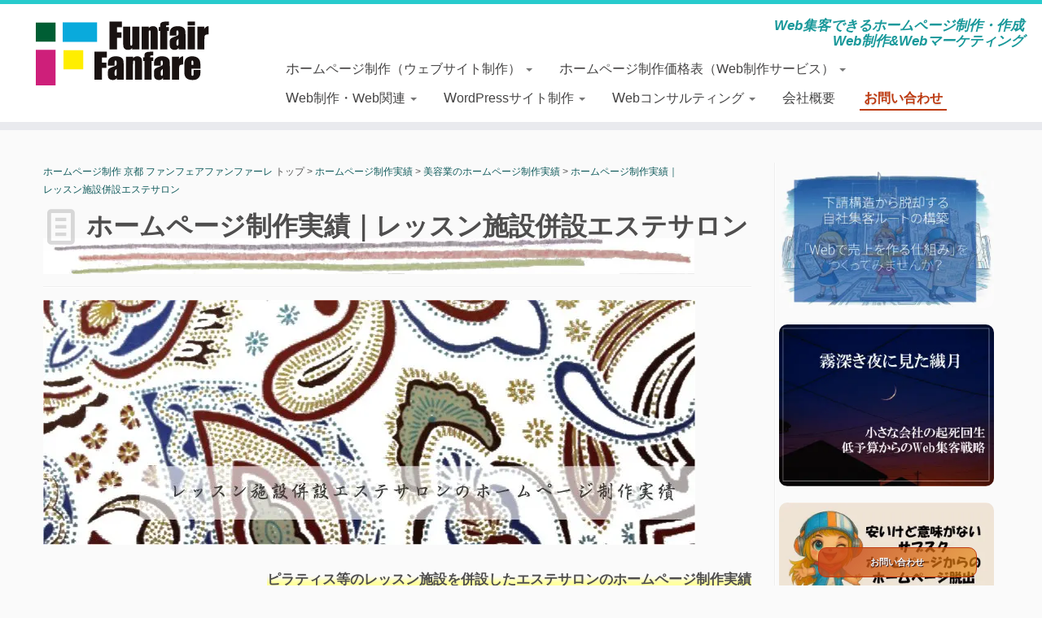

--- FILE ---
content_type: text/html; charset=UTF-8
request_url: https://funfairfanfare.com/results/%E7%BE%8E%E5%AE%B9%E6%A5%AD/%E3%83%AC%E3%83%83%E3%82%B9%E3%83%B3%E6%96%BD%E8%A8%AD%E4%BD%B5%E8%A8%AD%E3%82%A8%E3%82%B9%E3%83%86%E3%82%B5%E3%83%AD%E3%83%B3/
body_size: 27382
content:
<!DOCTYPE html>
<!--[if IE 7]>
<html class="ie ie7" dir="ltr" lang="ja" prefix="og: https://ogp.me/ns#">
<![endif]-->
<!--[if IE 8]>
<html class="ie ie8" dir="ltr" lang="ja" prefix="og: https://ogp.me/ns#">
<![endif]-->
<!--[if !(IE 7) | !(IE 8)  ]><!-->
<html dir="ltr" lang="ja" prefix="og: https://ogp.me/ns#">
<!--<![endif]-->
<head>
<meta charset="UTF-8" />
<meta http-equiv="X-UA-Compatible" content="IE=9; IE=8; IE=7; IE=EDGE" />
<title>ホームページ制作実績｜レッスン施設併設エステサロン | ホームページ制作 京都 ファンフェアファンファーレ</title>
<meta name="viewport" content="width=device-width, initial-scale=1.0" />
<!-- Icons font support for IE6-7 -->
<!--[if lt IE 8]>
<script src="https://funfairfanfare.com/wp/wp-content/themes/customizr/inc/assets/css/fonts/lte-ie7.js"></script>
<![endif]-->
<meta http-equiv="x-dns-prefetch-control" content="on" />
<link rel="dns-prefetch" href="//platform.twitter.com" />
<link rel="dns-prefetch" href="//connect.facebook.net" />
<link rel="dns-prefetch" href="//apis.google.com" />
<link rel="dns-prefetch" href="//b.st-hatena.com" />
	<style>img:is([sizes="auto" i], [sizes^="auto," i]) { contain-intrinsic-size: 3000px 1500px }</style>
	
		<!-- All in One SEO 4.9.3 - aioseo.com -->
	<meta name="description" content="ピラティス等のレッスン施設を併設したエステサロンのホームページ制作実績 エステサロンのホームページ制作実績例 Web制作会社 ホームページ制作会社 ファンフェアファンファーレ エステに対する需要 顧客となりうる層 コンテンツマーケティング レッスン施設を併設 エステサロンのホームページの目的と課題" />
	<meta name="robots" content="noindex, max-snippet:-1, max-image-preview:large, max-video-preview:-1" />
	<meta name="keywords" content="ピラティスレッスン,エステサロン,ホームページ制作" />
	<link rel="canonical" href="https://funfairfanfare.com/results/%e7%be%8e%e5%ae%b9%e6%a5%ad/%e3%83%ac%e3%83%83%e3%82%b9%e3%83%b3%e6%96%bd%e8%a8%ad%e4%bd%b5%e8%a8%ad%e3%82%a8%e3%82%b9%e3%83%86%e3%82%b5%e3%83%ad%e3%83%b3/" />
	<meta name="generator" content="All in One SEO (AIOSEO) 4.9.3" />
		<meta property="og:locale" content="ja_JP" />
		<meta property="og:site_name" content="ホームページ制作 京都のWeb制作会社（ホームページ制作会社）ファンフェアファンファーレ" />
		<meta property="og:type" content="article" />
		<meta property="og:title" content="ホームページ制作実績｜レッスン施設併設エステサロン | ホームページ制作 京都 ファンフェアファンファーレ" />
		<meta property="og:description" content="ピラティス等のレッスン施設を併設したエステサロンのホームページ制作実績 エステサロンのホームページ制作実績例 Web制作会社 ホームページ制作会社 ファンフェアファンファーレ エステに対する需要 顧客となりうる層 コンテンツマーケティング レッスン施設を併設 エステサロンのホームページの目的と課題" />
		<meta property="og:url" content="https://funfairfanfare.com/results/%e7%be%8e%e5%ae%b9%e6%a5%ad/%e3%83%ac%e3%83%83%e3%82%b9%e3%83%b3%e6%96%bd%e8%a8%ad%e4%bd%b5%e8%a8%ad%e3%82%a8%e3%82%b9%e3%83%86%e3%82%b5%e3%83%ad%e3%83%b3/" />
		<meta property="fb:admins" content="452768081420367" />
		<meta property="og:image" content="https://funfairfanfare.com/wp/wp-content/uploads/2016/09/1f4f8561f40f5925cb76e1d254121a68.jpg" />
		<meta property="og:image:secure_url" content="https://funfairfanfare.com/wp/wp-content/uploads/2016/09/1f4f8561f40f5925cb76e1d254121a68.jpg" />
		<meta property="og:image:width" content="801" />
		<meta property="og:image:height" content="301" />
		<meta property="article:tag" content="ピラティスレッスン" />
		<meta property="article:tag" content="エステサロン" />
		<meta property="article:tag" content="ホームページ制作" />
		<meta property="article:published_time" content="2025-12-22T07:14:00+00:00" />
		<meta property="article:modified_time" content="2025-12-26T07:40:57+00:00" />
		<meta property="article:publisher" content="https://www.facebook.com/funfairfanfare/" />
		<meta property="article:author" content="https://www.facebook.com/funfairfanfare" />
		<meta name="twitter:card" content="summary" />
		<meta name="twitter:site" content="@funfairfanfare" />
		<meta name="twitter:title" content="ホームページ制作実績｜レッスン施設併設エステサロン | ホームページ制作 京都 ファンフェアファンファーレ" />
		<meta name="twitter:description" content="ピラティス等のレッスン施設を併設したエステサロンのホームページ制作実績 エステサロンのホームページ制作実績例 Web制作会社 ホームページ制作会社 ファンフェアファンファーレ エステに対する需要 顧客となりうる層 コンテンツマーケティング レッスン施設を併設 エステサロンのホームページの目的と課題" />
		<meta name="twitter:creator" content="@funfairfanfare" />
		<meta name="twitter:image" content="https://funfairfanfare.com/wp/wp-content/uploads/2016/09/1f4f8561f40f5925cb76e1d254121a68.jpg" />
		<meta name="twitter:label1" content="投稿者" />
		<meta name="twitter:data1" content="ホームページ制作 京都のWeb制作会社 株式会社ファンフェアファンファーレ" />
		<!-- All in One SEO -->

<link rel='dns-prefetch' href='//static.addtoany.com' />
<link rel='dns-prefetch' href='//use.fontawesome.com' />
<link rel="alternate" type="application/rss+xml" title="ホームページ制作 京都のWeb制作会社 ファンフェアファンファーレ &raquo; フィード" href="https://funfairfanfare.com/feed/" />
<style id='classic-theme-styles-inline-css' type='text/css'>
/*! This file is auto-generated */
.wp-block-button__link{color:#fff;background-color:#32373c;border-radius:9999px;box-shadow:none;text-decoration:none;padding:calc(.667em + 2px) calc(1.333em + 2px);font-size:1.125em}.wp-block-file__button{background:#32373c;color:#fff;text-decoration:none}
</style>
<link rel='stylesheet' id='aioseo/css/src/vue/standalone/blocks/table-of-contents/global.scss-css' href='https://funfairfanfare.com/wp/wp-content/cache/autoptimize/css/autoptimize_single_8aeaa129c1f80e6e5dbaa329351d1482.css?ver=4.9.3' type='text/css' media='all' />
<style id='font-awesome-svg-styles-default-inline-css' type='text/css'>
.svg-inline--fa {
  display: inline-block;
  height: 1em;
  overflow: visible;
  vertical-align: -.125em;
}
</style>
<link rel='stylesheet' id='font-awesome-svg-styles-css' href='https://funfairfanfare.com/wp/wp-content/cache/autoptimize/css/autoptimize_single_289740e31ce0c89a5b3ae41bcbc61d0c.css' type='text/css' media='all' />
<style id='font-awesome-svg-styles-inline-css' type='text/css'>
   .wp-block-font-awesome-icon svg::before,
   .wp-rich-text-font-awesome-icon svg::before {content: unset;}
</style>
<style id='global-styles-inline-css' type='text/css'>
:root{--wp--preset--aspect-ratio--square: 1;--wp--preset--aspect-ratio--4-3: 4/3;--wp--preset--aspect-ratio--3-4: 3/4;--wp--preset--aspect-ratio--3-2: 3/2;--wp--preset--aspect-ratio--2-3: 2/3;--wp--preset--aspect-ratio--16-9: 16/9;--wp--preset--aspect-ratio--9-16: 9/16;--wp--preset--color--black: #000000;--wp--preset--color--cyan-bluish-gray: #abb8c3;--wp--preset--color--white: #ffffff;--wp--preset--color--pale-pink: #f78da7;--wp--preset--color--vivid-red: #cf2e2e;--wp--preset--color--luminous-vivid-orange: #ff6900;--wp--preset--color--luminous-vivid-amber: #fcb900;--wp--preset--color--light-green-cyan: #7bdcb5;--wp--preset--color--vivid-green-cyan: #00d084;--wp--preset--color--pale-cyan-blue: #8ed1fc;--wp--preset--color--vivid-cyan-blue: #0693e3;--wp--preset--color--vivid-purple: #9b51e0;--wp--preset--gradient--vivid-cyan-blue-to-vivid-purple: linear-gradient(135deg,rgba(6,147,227,1) 0%,rgb(155,81,224) 100%);--wp--preset--gradient--light-green-cyan-to-vivid-green-cyan: linear-gradient(135deg,rgb(122,220,180) 0%,rgb(0,208,130) 100%);--wp--preset--gradient--luminous-vivid-amber-to-luminous-vivid-orange: linear-gradient(135deg,rgba(252,185,0,1) 0%,rgba(255,105,0,1) 100%);--wp--preset--gradient--luminous-vivid-orange-to-vivid-red: linear-gradient(135deg,rgba(255,105,0,1) 0%,rgb(207,46,46) 100%);--wp--preset--gradient--very-light-gray-to-cyan-bluish-gray: linear-gradient(135deg,rgb(238,238,238) 0%,rgb(169,184,195) 100%);--wp--preset--gradient--cool-to-warm-spectrum: linear-gradient(135deg,rgb(74,234,220) 0%,rgb(151,120,209) 20%,rgb(207,42,186) 40%,rgb(238,44,130) 60%,rgb(251,105,98) 80%,rgb(254,248,76) 100%);--wp--preset--gradient--blush-light-purple: linear-gradient(135deg,rgb(255,206,236) 0%,rgb(152,150,240) 100%);--wp--preset--gradient--blush-bordeaux: linear-gradient(135deg,rgb(254,205,165) 0%,rgb(254,45,45) 50%,rgb(107,0,62) 100%);--wp--preset--gradient--luminous-dusk: linear-gradient(135deg,rgb(255,203,112) 0%,rgb(199,81,192) 50%,rgb(65,88,208) 100%);--wp--preset--gradient--pale-ocean: linear-gradient(135deg,rgb(255,245,203) 0%,rgb(182,227,212) 50%,rgb(51,167,181) 100%);--wp--preset--gradient--electric-grass: linear-gradient(135deg,rgb(202,248,128) 0%,rgb(113,206,126) 100%);--wp--preset--gradient--midnight: linear-gradient(135deg,rgb(2,3,129) 0%,rgb(40,116,252) 100%);--wp--preset--font-size--small: 13px;--wp--preset--font-size--medium: 20px;--wp--preset--font-size--large: 36px;--wp--preset--font-size--x-large: 42px;--wp--preset--spacing--20: 0.44rem;--wp--preset--spacing--30: 0.67rem;--wp--preset--spacing--40: 1rem;--wp--preset--spacing--50: 1.5rem;--wp--preset--spacing--60: 2.25rem;--wp--preset--spacing--70: 3.38rem;--wp--preset--spacing--80: 5.06rem;--wp--preset--shadow--natural: 6px 6px 9px rgba(0, 0, 0, 0.2);--wp--preset--shadow--deep: 12px 12px 50px rgba(0, 0, 0, 0.4);--wp--preset--shadow--sharp: 6px 6px 0px rgba(0, 0, 0, 0.2);--wp--preset--shadow--outlined: 6px 6px 0px -3px rgba(255, 255, 255, 1), 6px 6px rgba(0, 0, 0, 1);--wp--preset--shadow--crisp: 6px 6px 0px rgba(0, 0, 0, 1);}:where(.is-layout-flex){gap: 0.5em;}:where(.is-layout-grid){gap: 0.5em;}body .is-layout-flex{display: flex;}.is-layout-flex{flex-wrap: wrap;align-items: center;}.is-layout-flex > :is(*, div){margin: 0;}body .is-layout-grid{display: grid;}.is-layout-grid > :is(*, div){margin: 0;}:where(.wp-block-columns.is-layout-flex){gap: 2em;}:where(.wp-block-columns.is-layout-grid){gap: 2em;}:where(.wp-block-post-template.is-layout-flex){gap: 1.25em;}:where(.wp-block-post-template.is-layout-grid){gap: 1.25em;}.has-black-color{color: var(--wp--preset--color--black) !important;}.has-cyan-bluish-gray-color{color: var(--wp--preset--color--cyan-bluish-gray) !important;}.has-white-color{color: var(--wp--preset--color--white) !important;}.has-pale-pink-color{color: var(--wp--preset--color--pale-pink) !important;}.has-vivid-red-color{color: var(--wp--preset--color--vivid-red) !important;}.has-luminous-vivid-orange-color{color: var(--wp--preset--color--luminous-vivid-orange) !important;}.has-luminous-vivid-amber-color{color: var(--wp--preset--color--luminous-vivid-amber) !important;}.has-light-green-cyan-color{color: var(--wp--preset--color--light-green-cyan) !important;}.has-vivid-green-cyan-color{color: var(--wp--preset--color--vivid-green-cyan) !important;}.has-pale-cyan-blue-color{color: var(--wp--preset--color--pale-cyan-blue) !important;}.has-vivid-cyan-blue-color{color: var(--wp--preset--color--vivid-cyan-blue) !important;}.has-vivid-purple-color{color: var(--wp--preset--color--vivid-purple) !important;}.has-black-background-color{background-color: var(--wp--preset--color--black) !important;}.has-cyan-bluish-gray-background-color{background-color: var(--wp--preset--color--cyan-bluish-gray) !important;}.has-white-background-color{background-color: var(--wp--preset--color--white) !important;}.has-pale-pink-background-color{background-color: var(--wp--preset--color--pale-pink) !important;}.has-vivid-red-background-color{background-color: var(--wp--preset--color--vivid-red) !important;}.has-luminous-vivid-orange-background-color{background-color: var(--wp--preset--color--luminous-vivid-orange) !important;}.has-luminous-vivid-amber-background-color{background-color: var(--wp--preset--color--luminous-vivid-amber) !important;}.has-light-green-cyan-background-color{background-color: var(--wp--preset--color--light-green-cyan) !important;}.has-vivid-green-cyan-background-color{background-color: var(--wp--preset--color--vivid-green-cyan) !important;}.has-pale-cyan-blue-background-color{background-color: var(--wp--preset--color--pale-cyan-blue) !important;}.has-vivid-cyan-blue-background-color{background-color: var(--wp--preset--color--vivid-cyan-blue) !important;}.has-vivid-purple-background-color{background-color: var(--wp--preset--color--vivid-purple) !important;}.has-black-border-color{border-color: var(--wp--preset--color--black) !important;}.has-cyan-bluish-gray-border-color{border-color: var(--wp--preset--color--cyan-bluish-gray) !important;}.has-white-border-color{border-color: var(--wp--preset--color--white) !important;}.has-pale-pink-border-color{border-color: var(--wp--preset--color--pale-pink) !important;}.has-vivid-red-border-color{border-color: var(--wp--preset--color--vivid-red) !important;}.has-luminous-vivid-orange-border-color{border-color: var(--wp--preset--color--luminous-vivid-orange) !important;}.has-luminous-vivid-amber-border-color{border-color: var(--wp--preset--color--luminous-vivid-amber) !important;}.has-light-green-cyan-border-color{border-color: var(--wp--preset--color--light-green-cyan) !important;}.has-vivid-green-cyan-border-color{border-color: var(--wp--preset--color--vivid-green-cyan) !important;}.has-pale-cyan-blue-border-color{border-color: var(--wp--preset--color--pale-cyan-blue) !important;}.has-vivid-cyan-blue-border-color{border-color: var(--wp--preset--color--vivid-cyan-blue) !important;}.has-vivid-purple-border-color{border-color: var(--wp--preset--color--vivid-purple) !important;}.has-vivid-cyan-blue-to-vivid-purple-gradient-background{background: var(--wp--preset--gradient--vivid-cyan-blue-to-vivid-purple) !important;}.has-light-green-cyan-to-vivid-green-cyan-gradient-background{background: var(--wp--preset--gradient--light-green-cyan-to-vivid-green-cyan) !important;}.has-luminous-vivid-amber-to-luminous-vivid-orange-gradient-background{background: var(--wp--preset--gradient--luminous-vivid-amber-to-luminous-vivid-orange) !important;}.has-luminous-vivid-orange-to-vivid-red-gradient-background{background: var(--wp--preset--gradient--luminous-vivid-orange-to-vivid-red) !important;}.has-very-light-gray-to-cyan-bluish-gray-gradient-background{background: var(--wp--preset--gradient--very-light-gray-to-cyan-bluish-gray) !important;}.has-cool-to-warm-spectrum-gradient-background{background: var(--wp--preset--gradient--cool-to-warm-spectrum) !important;}.has-blush-light-purple-gradient-background{background: var(--wp--preset--gradient--blush-light-purple) !important;}.has-blush-bordeaux-gradient-background{background: var(--wp--preset--gradient--blush-bordeaux) !important;}.has-luminous-dusk-gradient-background{background: var(--wp--preset--gradient--luminous-dusk) !important;}.has-pale-ocean-gradient-background{background: var(--wp--preset--gradient--pale-ocean) !important;}.has-electric-grass-gradient-background{background: var(--wp--preset--gradient--electric-grass) !important;}.has-midnight-gradient-background{background: var(--wp--preset--gradient--midnight) !important;}.has-small-font-size{font-size: var(--wp--preset--font-size--small) !important;}.has-medium-font-size{font-size: var(--wp--preset--font-size--medium) !important;}.has-large-font-size{font-size: var(--wp--preset--font-size--large) !important;}.has-x-large-font-size{font-size: var(--wp--preset--font-size--x-large) !important;}
:where(.wp-block-post-template.is-layout-flex){gap: 1.25em;}:where(.wp-block-post-template.is-layout-grid){gap: 1.25em;}
:where(.wp-block-columns.is-layout-flex){gap: 2em;}:where(.wp-block-columns.is-layout-grid){gap: 2em;}
:root :where(.wp-block-pullquote){font-size: 1.5em;line-height: 1.6;}
</style>
<link rel='stylesheet' id='customizr-common-css' href='https://funfairfanfare.com/wp/wp-content/themes/customizr/inc/assets/css/tc_common.min.css?ver=3.3.23' type='text/css' media='all' />
<link rel='stylesheet' id='customizr-skin-css' href='https://funfairfanfare.com/wp/wp-content/themes/customizr/inc/assets/css/blue2.min.css?ver=3.3.23' type='text/css' media='all' />
<style id='customizr-skin-inline-css' type='text/css'>
 @font-face {
 font-family: 'genericons';
 src:url('https://funfairfanfare.com/wp/wp-content/themes/customizr/inc/assets/css/fonts/fonts/genericons-regular-webfont.eot');
 src:url('https://funfairfanfare.com/wp/wp-content/themes/customizr/inc/assets/css/fonts/fonts/genericons-regular-webfont.eot?#iefix') format('embedded-opentype'),
 url('https://funfairfanfare.com/wp/wp-content/themes/customizr/inc/assets/css/fonts/fonts/genericons-regular-webfont.woff') format('woff'),
 url('https://funfairfanfare.com/wp/wp-content/themes/customizr/inc/assets/css/fonts/fonts/genericons-regular-webfont.ttf') format('truetype'),
 url('https://funfairfanfare.com/wp/wp-content/themes/customizr/inc/assets/css/fonts/fonts/genericons-regular-webfont.svg#genericonsregular') format('svg');
 }
 @font-face {
 font-family: 'entypo';
 src:url('https://funfairfanfare.com/wp/wp-content/themes/customizr/inc/assets/css/fonts/fonts/entypo.eot');
 src:url('https://funfairfanfare.com/wp/wp-content/themes/customizr/inc/assets/css/fonts/fonts/entypo.eot?#iefix') format('embedded-opentype'),
 url('https://funfairfanfare.com/wp/wp-content/themes/customizr/inc/assets/css/fonts/fonts/entypo.woff') format('woff'),
 url('https://funfairfanfare.com/wp/wp-content/themes/customizr/inc/assets/css/fonts/fonts/entypo.ttf') format('truetype'),
 url('https://funfairfanfare.com/wp/wp-content/themes/customizr/inc/assets/css/fonts/fonts/entypo.svg#genericonsregular') format('svg');
 }
 

 body,.navbar .nav>li>a {
 font-size : 16px;
 line-height : 22px;
 }

.sticky-enabled .tc-shrink-on .site-logo img {
	height:30px!important;width:auto!important
	}

	.sticky-enabled .tc-shrink-on .brand .site-title {
	font-size:0.6em;opacity:0.8;line-height:1.2em
	}

.navbar .nav > li > a:first-letter {
  font-size: 17px;
 }

 .comments-link .tc-comment-bubble {
 color: #F00;
 border: 2px solid #F00;
 }
 .comments-link .tc-comment-bubble:before {
 border-color: #F00;
 }
 

 .carousel .item {
 line-height: 480px;
 min-height:480px;
 max-height:480px;
 }
 .tc-slider-loader-wrapper {
 line-height: 480px;
 height:480px;
 }
 .carousel .tc-slider-controls {
 line-height: 480px;
 max-height:480px;
 }

 @media (max-width: 1200px) {
 .carousel .item {
 line-height: 369.6px;
 max-height:369.6px;
 min-height:369.6px;
 }
 .item .carousel-caption {
 max-height: 321.6px;
 overflow: hidden;
 }
 .carousel .tc-slider-loader-wrapper {
 line-height: 369.6px;
 height:369.6px;
 }
 }

 @media (max-width: 979px) {
 .carousel .item {
 line-height: 296.64px;
 max-height:296.64px;
 min-height:296.64px;
 }
 .item .carousel-caption {
 max-height: 248.64px;
 overflow: hidden;
 }
 .carousel .tc-slider-loader-wrapper {
 line-height: 296.64px;
 height:296.64px;
 }
 }

 @media (max-width: 480px) {
 .carousel .item {
 line-height: 182.4px;
 max-height:182.4px;
 min-height:182.4px;
 }
 .item .carousel-caption {
 max-height: 134.4px;
 overflow: hidden;
 }
 .carousel .tc-slider-loader-wrapper {
 line-height: 182.4px;
 height:182.4px;
 }
 }

 @media (max-width: 320px) {
 .carousel .item {
 line-height: 134.4px;
 max-height:134.4px;
 min-height:134.4px;
 }
 .item .carousel-caption {
 max-height: 86.4px;
 overflow: hidden;
 }
 .carousel .tc-slider-loader-wrapper {
 line-height: 134.4px;
 height:134.4px;
 }
 }

</style>
<link rel='stylesheet' id='customizr-style-css' href='https://funfairfanfare.com/wp/wp-content/cache/autoptimize/css/autoptimize_single_185b7f91e96cbb29d9b1a26ab38bbc21.css?ver=3.3.23' type='text/css' media='all' />
<link rel='stylesheet' id='fancyboxcss-css' href='https://funfairfanfare.com/wp/wp-content/themes/customizr/inc/assets/js/fancybox/jquery.fancybox-1.3.4.min.css?ver=6.8.3' type='text/css' media='all' />
<link rel='stylesheet' id='font-awesome-official-css' href='https://use.fontawesome.com/releases/v7.0.0/css/all.css' type='text/css' media='all' integrity="sha384-tGBVFh2h9Zcme3k9gJLbGqDpD+jRd419j/6N32rharcTZa1X6xgxug6pFMGonjxU" crossorigin="anonymous" />
<link rel='stylesheet' id='addtoany-css' href='https://funfairfanfare.com/wp/wp-content/plugins/add-to-any/addtoany.min.css?ver=1.16' type='text/css' media='all' />
<link rel='stylesheet' id='font-awesome-official-v4shim-css' href='https://use.fontawesome.com/releases/v7.0.0/css/v4-shims.css' type='text/css' media='all' integrity="sha384-NNMojup/wze+7MYNfppFkt1PyEfFX0wIGvCNanAQxX/+oI4LFnrP0EzKH7HTqLke" crossorigin="anonymous" />
<script type="text/javascript" id="addtoany-core-js-before">
/* <![CDATA[ */
window.a2a_config=window.a2a_config||{};a2a_config.callbacks=[];a2a_config.overlays=[];a2a_config.templates={};a2a_localize = {
	Share: "共有",
	Save: "ブックマーク",
	Subscribe: "購読",
	Email: "メール",
	Bookmark: "ブックマーク",
	ShowAll: "すべて表示する",
	ShowLess: "小さく表示する",
	FindServices: "サービスを探す",
	FindAnyServiceToAddTo: "追加するサービスを今すぐ探す",
	PoweredBy: "Powered by",
	ShareViaEmail: "メールでシェアする",
	SubscribeViaEmail: "メールで購読する",
	BookmarkInYourBrowser: "ブラウザにブックマーク",
	BookmarkInstructions: "このページをブックマークするには、 Ctrl+D または \u2318+D を押下。",
	AddToYourFavorites: "お気に入りに追加",
	SendFromWebOrProgram: "任意のメールアドレスまたはメールプログラムから送信",
	EmailProgram: "メールプログラム",
	More: "詳細&#8230;",
	ThanksForSharing: "共有ありがとうございます !",
	ThanksForFollowing: "フォローありがとうございます !"
};
/* ]]> */
</script>
<script type="text/javascript" defer async='async' src="https://static.addtoany.com/menu/page.js" id="addtoany-core-js"></script>
<script type="text/javascript" src="https://funfairfanfare.com/wp/wp-includes/js/jquery/jquery.min.js?ver=3.7.1" id="jquery-core-js"></script>
<script type="text/javascript" async='async' src="https://funfairfanfare.com/wp/wp-includes/js/jquery/jquery-migrate.min.js?ver=3.4.1" id="jquery-migrate-js"></script>
<script type="text/javascript" defer async='async' src="https://funfairfanfare.com/wp/wp-content/plugins/add-to-any/addtoany.min.js?ver=1.1" id="addtoany-jquery-js"></script>
<script type="text/javascript" async='async' src="https://funfairfanfare.com/wp/wp-content/themes/customizr/inc/assets/js/fancybox/jquery.fancybox-1.3.4.min.js?ver=3.3.23" id="tc-fancybox-js"></script>
<script type="text/javascript" id="tc-scripts-js-extra">
/* <![CDATA[ */
var TCParams = {"FancyBoxState":"1","FancyBoxAutoscale":"1","SliderName":"","SliderDelay":"","SliderHover":"1","centerSliderImg":"1","SmoothScroll":"linear","SmoothScrollExclude":["[class*=edd]",".tc-carousel-control",".carousel-control","[data-toggle=\"modal\"]","[data-toggle=\"dropdown\"]","[data-toggle=\"tooltip\"]","[data-toggle=\"popover\"]","[data-toggle=\"collapse\"]","[data-toggle=\"tab\"]","[class*=upme]"],"ReorderBlocks":"1","centerAllImg":"1","HasComments":"","LeftSidebarClass":".span3.left.tc-sidebar","RightSidebarClass":".span3.right.tc-sidebar","LoadModernizr":"1","stickyCustomOffset":"0","stickyHeader":"1","dropdowntoViewport":"1","timerOnScrollAllBrowsers":"1","extLinksStyle":"","extLinksTargetExt":"","extLinksSkipSelectors":{"classes":["btn"],"ids":[]},"dropcapEnabled":"","dropcapWhere":{"post":"","page":""},"dropcapMinWords":"50","dropcapSkipSelectors":{"tags":["IMG","IFRAME","H1","H2","H3","H4","H5","H6","BLOCKQUOTE","UL","OL"],"classes":["btn"],"id":[]},"imgSmartLoadEnabled":"","imgSmartLoadOpts":[],"goldenRatio":"1.618","gridGoldenRatioLimit":"350"};
/* ]]> */
</script>
<script type="text/javascript" async='async' src="https://funfairfanfare.com/wp/wp-content/themes/customizr/inc/assets/js/tc-scripts.min.js?ver=3.3.23" id="tc-scripts-js"></script>
<link rel="https://api.w.org/" href="https://funfairfanfare.com/wp-json/" /><link rel="alternate" title="JSON" type="application/json" href="https://funfairfanfare.com/wp-json/wp/v2/pages/13571" /><link rel="EditURI" type="application/rsd+xml" title="RSD" href="https://funfairfanfare.com/wp/xmlrpc.php?rsd" />
<link rel='shortlink' href='https://funfairfanfare.com/?p=13571' />
<link rel="alternate" title="oEmbed (JSON)" type="application/json+oembed" href="https://funfairfanfare.com/wp-json/oembed/1.0/embed?url=https%3A%2F%2Ffunfairfanfare.com%2Fresults%2F%25e7%25be%258e%25e5%25ae%25b9%25e6%25a5%25ad%2F%25e3%2583%25ac%25e3%2583%2583%25e3%2582%25b9%25e3%2583%25b3%25e6%2596%25bd%25e8%25a8%25ad%25e4%25bd%25b5%25e8%25a8%25ad%25e3%2582%25a8%25e3%2582%25b9%25e3%2583%2586%25e3%2582%25b5%25e3%2583%25ad%25e3%2583%25b3%2F" />
<link rel="alternate" title="oEmbed (XML)" type="text/xml+oembed" href="https://funfairfanfare.com/wp-json/oembed/1.0/embed?url=https%3A%2F%2Ffunfairfanfare.com%2Fresults%2F%25e7%25be%258e%25e5%25ae%25b9%25e6%25a5%25ad%2F%25e3%2583%25ac%25e3%2583%2583%25e3%2582%25b9%25e3%2583%25b3%25e6%2596%25bd%25e8%25a8%25ad%25e4%25bd%25b5%25e8%25a8%25ad%25e3%2582%25a8%25e3%2582%25b9%25e3%2583%2586%25e3%2582%25b5%25e3%2583%25ad%25e3%2583%25b3%2F&#038;format=xml" />

<!-- Schema & Structured Data For WP v1.54 - -->
<script type="application/ld+json" class="saswp-schema-markup-output">
[{"@context":"https:\/\/schema.org\/","@type":"WebPage","@id":"https:\/\/funfairfanfare.com\/results\/%e7%be%8e%e5%ae%b9%e6%a5%ad\/%e3%83%ac%e3%83%83%e3%82%b9%e3%83%b3%e6%96%bd%e8%a8%ad%e4%bd%b5%e8%a8%ad%e3%82%a8%e3%82%b9%e3%83%86%e3%82%b5%e3%83%ad%e3%83%b3\/#webpage","name":"\u30db\u30fc\u30e0\u30da\u30fc\u30b8\u5236\u4f5c\u5b9f\u7e3e\uff5c\u30ec\u30c3\u30b9\u30f3\u65bd\u8a2d\u4f75\u8a2d\u30a8\u30b9\u30c6\u30b5\u30ed\u30f3","url":"https:\/\/funfairfanfare.com\/results\/%e7%be%8e%e5%ae%b9%e6%a5%ad\/%e3%83%ac%e3%83%83%e3%82%b9%e3%83%b3%e6%96%bd%e8%a8%ad%e4%bd%b5%e8%a8%ad%e3%82%a8%e3%82%b9%e3%83%86%e3%82%b5%e3%83%ad%e3%83%b3\/","lastReviewed":"2025-12-26T16:40:57+09:00","dateCreated":"2025-12-22T16:14:00+09:00","inLanguage":"ja","description":"\u30d4\u30e9\u30c6\u30a3\u30b9\u7b49\u306e\u30ec\u30c3\u30b9\u30f3\u65bd\u8a2d\u3092\u4f75\u8a2d\u3057\u305f\u30a8\u30b9\u30c6\u30b5\u30ed\u30f3\u306e\u30db\u30fc\u30e0\u30da\u30fc\u30b8\u5236\u4f5c\u5b9f\u7e3e \u30a8\u30b9\u30c6\u30b5\u30ed\u30f3\u306e\u30db\u30fc\u30e0\u30da\u30fc\u30b8\u5236\u4f5c\u306a\u3089\u4eac\u90fd\u306eWeb\u5236\u4f5c\u4f1a\u793e\uff08\u30db\u30fc\u30e0\u30da\u30fc\u30b8\u5236\u4f5c\u4f1a\u793e\uff09 \u30d5\u30a1\u30f3\u30d5\u30a7\u30a2\u30d5\u30a1\u30f3\u30d5\u30a1\u30fc\u30ec\u306b\u304a\u4efb\u305b\u4e0b\u3055\u3044\uff01 \u30db\u30fc\u30e0\u30da\u30fc\u30b8\u5236\u4f5c \u4eac\u90fd \u30d5\u30a1\u30f3\u30d5\u30a7\u30a2\u30d5\u30a1\u30f3\u30d5\u30a1\u30fc\u30ec\u3067\u306f\u3001\u30a8\u30b9\u30c6\u30b5\u30ed\u30f3\u306e\u30db\u30fc\u30e0\u30da\u30fc\u30b8\u5236\u4f5c\u306b\u3082\u305f\u304f\u3055\u3093\u306e\u5b9f\u7e3e\u304c\u3042\u308a\u307e\u3059\u3002 \u30db\u30fc\u30e0\u30da\u30fc\u30b8\u5236\u4f5c\u5b9f\u7e3e\uff5c\u30a8\u30b9\u30c6\u30b5\u30ed\u30f3 \u7f8e\u5bb9\u696d\u306e\u30db","keywords":"","reviewedBy":{"@type":"Organization","name":"\u30db\u30fc\u30e0\u30da\u30fc\u30b8\u5236\u4f5c \u4eac\u90fd\u306eWeb\u5236\u4f5c\u4f1a\u793e \u30d5\u30a1\u30f3\u30d5\u30a7\u30a2\u30d5\u30a1\u30f3\u30d5\u30a1\u30fc\u30ec","url":"https:\/\/funfairfanfare.com","logo":{"@type":"ImageObject","url":"https:\/\/funfairfanfare.com\/wp\/wp-content\/uploads\/2016\/05\/funfairfanfare_co_ltd_logo.png","width":235,"height":96}},"publisher":{"@type":"Organization","name":"\u30db\u30fc\u30e0\u30da\u30fc\u30b8\u5236\u4f5c \u4eac\u90fd\u306eWeb\u5236\u4f5c\u4f1a\u793e \u30d5\u30a1\u30f3\u30d5\u30a7\u30a2\u30d5\u30a1\u30f3\u30d5\u30a1\u30fc\u30ec","url":"https:\/\/funfairfanfare.com","logo":{"@type":"ImageObject","url":"https:\/\/funfairfanfare.com\/wp\/wp-content\/uploads\/2016\/05\/funfairfanfare_co_ltd_logo.png","width":235,"height":96}}}]
</script>

<noscript><style>.lazyload[data-src]{display:none !important;}</style></noscript><style>.lazyload{background-image:none !important;}.lazyload:before{background-image:none !important;}</style><style>.wp-block-gallery.is-cropped .blocks-gallery-item picture{height:100%;width:100%;}</style><link rel="shortcut icon" href="https://funfairfanfare.com/wp/wp-content/uploads/2015/05/funfairfanfare.gif" type="image/gif"><!--Icons size hack for IE8 and less -->
<!--[if lt IE 9]>
<link href="https://funfairfanfare.com/wp/wp-content/themes/customizr/inc/assets/css/fonts/ie8-hacks.css" rel="stylesheet" type="text/css"/>
<![endif]-->
<meta name="Hatena::Bookmark" content="nocomment" />
<rdf:RDF
xmlns:rdf="http://www.w3.org/1999/02/22-rdf-syntax-ns#"
xmlns:dc="http://purl.org/dc/elements/1.1/"
xmlns:foaf="http://xmlns.com/foaf/0.1/">
<rdf:Description rdf:about="http://funfairfanfare.com/">
<foaf:maker rdf:parseType="Resource"><foaf:holdsAccount><foaf:OnlineAccount foaf:accountName="xxbossuxx">
<foaf:accountServiceHomepage rdf:resource="http://www.hatena.ne.jp/" />
</foaf:OnlineAccount></foaf:holdsAccount></foaf:maker></rdf:Description></rdf:RDF>
</head>
<script type="text/javascript" async defer
 src="https://apis.google.com/js/platform.js?publisherid=112528895963737610759">
</script>
<body class="wp-singular page-template-default page page-id-13571 page-child parent-pageid-12246 wp-theme-customizr metaslider-plugin tc-fade-hover-links skin-shadow tc-r-sidebar no-navbar tc-sticky-header sticky-disabled tc-transparent-on-scroll skin-blue2"  >
<script>
  (function(i,s,o,g,r,a,m){i['GoogleAnalyticsObject']=r;i[r]=i[r]||function(){
  (i[r].q=i[r].q||[]).push(arguments)},i[r].l=1*new Date();a=s.createElement(o),
  m=s.getElementsByTagName(o)[0];a.async=1;a.src=g;m.parentNode.insertBefore(a,m)
  })(window,document,'script','//www.google-analytics.com/analytics.js','ga');

  ga('create', 'UA-27951755-1', 'auto');
  ga('send', 'pageview');

</script>
<!-- Google tag (gtag.js) -->
<script async src="https://www.googletagmanager.com/gtag/js?id=G-XPNDPC9D4Q"></script>
<script>
  window.dataLayer = window.dataLayer || [];
  function gtag(){dataLayer.push(arguments);}
  gtag('js', new Date());

  gtag('config', 'G-XPNDPC9D4Q');
</script><header class="tc-header clearfix row-fluid tc-tagline-on tc-title-logo-on  tc-shrink-on tc-menu-on logo-left" role="banner">
<div class="brand span3 pull-left">
<a class="site-logo" href="https://funfairfanfare.com/" title="ホームページ制作 京都のWeb制作会社 ファンフェアファンファーレ"><picture><source   type="image/webp" data-srcset="https://funfairfanfare.com/wp/wp-content/uploads/2016/05/funfairfanfare_co_ltd_logo.png.webp"><img src="[data-uri]" alt="ホームページ制作 京都 ファンフェアファンファーレ" width="235" height="96" style="max-width:250px;max-height:100px" class="attachment-7209 lazyload" data-eio="p" data-src="https://funfairfanfare.com/wp/wp-content/uploads/2016/05/funfairfanfare_co_ltd_logo.png" decoding="async" data-eio-rwidth="235" data-eio-rheight="96" /></picture><noscript><img src="https://funfairfanfare.com/wp/wp-content/uploads/2016/05/funfairfanfare_co_ltd_logo.png" alt="ホームページ制作 京都 ファンフェアファンファーレ" width="235" height="96" style="max-width:250px;max-height:100px" class=" attachment-7209" data-eio="l" /></noscript></a>
</div> <!-- brand span3 -->
<div class="navbar-wrapper clearfix span9 tc-submenu-fade tc-submenu-move tc-open-on-hover left">
<div class="navbar resp">
<div class="navbar-inner" role="navigation">
<div class="row-fluid">
<div class="social-block span5"><a href="https://x.com/funfairfanfare" title="X(Twitter)株式会社ファンフェアファンファーレ" target="_blank"><i class="fa-brands fa-x-twitter"></i></a> <a href="https://www.facebook.com/funfairfanfare" title="Facebook 株式会社ファンフェアファンファーレ 京都のWeb制作会社（ホームページ制作会社）Web制作&Webマーケティング" target="_blank" rel="nofollow"><i class="fa-brands fa-square-facebook"></i></a></div>
<h2 class="span7 inside site-description">Web集客できるホームページ制作・作成<br>Web制作&Webマーケティング</h2><button type="button" class="btn btn-navbar" data-toggle="collapse" data-target=".nav-collapse"><span class="icon-bar"></span><span class="icon-bar"></span><span class="icon-bar"></span></button><div class="nav-collapse collapse tc-hover-menu-wrapper"><div class="menu-top-container"><ul id="menu-top-2" class="nav tc-hover-menu"><li class=" menu-item-has-children dropdown menu-item-2439"><a href="https://funfairfanfare.com/websitecreation/">ホームページ制作（ウェブサイト制作） <b class="caret"></b></a>
<ul class="dropdown-menu">
<li><a href="https://funfairfanfare.com/seo%ef%bc%88%e6%a4%9c%e7%b4%a2%e3%82%a8%e3%83%b3%e3%82%b8%e3%83%b3%e6%9c%80%e9%81%a9%e5%8c%96%ef%bc%89/">SEO（検索エンジン最適化）</a></li>
<li><a href="https://funfairfanfare.com/websitecreation/ec%e3%82%b5%e3%82%a4%e3%83%88%e5%88%b6%e4%bd%9c-%e3%83%8d%e3%83%83%e3%83%88%e3%82%b7%e3%83%a7%e3%83%83%e3%83%97%e6%a7%8b%e7%af%89/">ECサイト制作・ネットショップ構築</a></li>
<li><a href="https://funfairfanfare.com/results/">ホームページ制作実績</a></li>
<li><a href="https://funfairfanfare.com/websitecreation/faq/">Web制作FAQ よくあるご質問</a></li>
<li><a href="https://funfairfanfare.com/websitecreation/flow/">ホームページ制作の流れ</a></li>
</ul>
</li>
<li class="menu-item-has-children dropdown"><a href="https://funfairfanfare.com/pricelist-website/">ホームページ制作価格表（Web制作サービス） <b class="caret"></b></a>
<ul class="dropdown-menu">
<li><a href="https://funfairfanfare.com/pricelist-website/%e3%83%9b%e3%83%bc%e3%83%a0%e3%83%9a%e3%83%bc%e3%82%b8%e3%81%ae%e6%9b%b4%e6%96%b0%e3%83%bb%e4%bf%ae%e6%ad%a3%e6%96%99%e9%87%91-%e4%be%a1%e6%a0%bc%e8%a1%a8/">ホームページの更新・修正料金 価格表</a></li>
<li><a href="https://funfairfanfare.com/pricelist-website/support-research/">サポートサービス</a></li>
<li><a href="https://funfairfanfare.com/pricelist-website/transfer-plan/">ホームページ移管プラン 価格表</a></li>
<li><a href="https://funfairfanfare.com/pricelist-website/%e3%83%a2%e3%83%90%e3%82%a4%e3%83%ab%e3%83%95%e3%83%ac%e3%83%b3%e3%83%89%e3%83%aa%e3%83%bc%ef%bc%88%e3%82%b9%e3%83%9e%e3%83%bc%e3%83%88%e3%83%95%e3%82%a9%e3%83%b3%e6%9c%80%e9%81%a9%e5%8c%96%ef%bc%89/">モバイルフレンドリー化</a></li>
<li><a href="https://funfairfanfare.com/pricelist-website/ssl%e5%8c%96-https%e5%8c%96/">ホームページのSSL化</a></li>
<li><a href="https://funfairfanfare.com/pricelist-website/%e3%82%b3%e3%83%b3%e3%83%86%e3%83%b3%e3%83%84%e5%88%b6%e4%bd%9c%e3%82%b5%e3%83%bc%e3%83%93%e3%82%b9/">コンテンツ制作（記事作成）</a></li>
</ul>
</li>
<li class="menu-item-has-children dropdown"><a href="https://funfairfanfare.com/web/">Web制作・Web関連 <b class="caret"></b></a>
<ul class="dropdown-menu">
<li><a href="https://funfairfanfare.com/ippeitimes/">一平タイムズ</a></li>
<li><a href="https://funfairfanfare.com/news/">News お知らせ</a></li>
</ul>
</li>
<li class="menu-item-has-children dropdown"><a href="https://funfairfanfare.com/%e3%83%af%e3%83%bc%e3%83%89%e3%83%97%e3%83%ac%e3%82%b9%e3%81%a7%e3%81%ae%e3%82%a6%e3%82%a7%e3%83%96%e3%82%b5%e3%82%a4%e3%83%88%e5%88%b6%e4%bd%9c/">WordPressサイト制作 <b class="caret"></b></a>
<ul class="dropdown-menu">
<li><a href="https://funfairfanfare.com/wordpress%ef%bc%88%e3%83%af%e3%83%bc%e3%83%89%e3%83%97%e3%83%ac%e3%82%b9%ef%bc%89%e3%81%ae%e3%82%ab%e3%82%b9%e3%82%bf%e3%83%9e%e3%82%a4%e3%82%ba/">WordPressのカスタマイズ</a></li>
<li><a href="https://funfairfanfare.com/%e6%97%a2%e5%ad%98%e3%82%a6%e3%82%a7%e3%83%96%e3%82%b5%e3%82%a4%e3%83%88%e3%81%aecms%e5%8c%96/">サイトのWordPress化(CMS化)</a></li>
<li><a href="https://funfairfanfare.com/pricelist-website/wordpress-%e3%83%af%e3%83%bc%e3%83%89%e3%83%97%e3%83%ac%e3%82%b9-%e5%be%a9%e6%97%a7-%e3%82%a8%e3%83%a9%e3%83%bc%e4%bf%ae%e6%ad%a3/">WordPressの復旧・エラー修正</a></li>
</ul>
</li>
<li class="menu-item-has-children dropdown"><a href="https://funfairfanfare.com/%e5%87%ba%e5%bc%b5%e3%82%b5%e3%83%9d%e3%83%bc%e3%83%88-%e3%82%b3%e3%83%b3%e3%82%b5%e3%83%ab%e3%83%86%e3%82%a3%e3%83%b3%e3%82%b0-%e3%82%a6%e3%82%a7%e3%83%96%e3%82%b5%e3%82%a4%e3%83%88%e9%81%8b%e5%96%b6/">Webコンサルティング <b class="caret"></b></a>
<ul class="dropdown-menu">
<li><a href="https://funfairfanfare.com/%e3%82%a6%e3%82%a7%e3%83%96%e3%83%9e%e3%83%bc%e3%82%b1%e3%83%86%e3%82%a3%e3%83%b3%e3%82%b0/">Webマーケティング</a></li>
<li><a href="https://funfairfanfare.com/%e3%82%a6%e3%82%a7%e3%83%96%e3%83%9e%e3%83%bc%e3%82%b1%e3%83%86%e3%82%a3%e3%83%b3%e3%82%b0/%e3%82%b3%e3%83%b3%e3%83%86%e3%83%b3%e3%83%84%e3%83%9e%e3%83%bc%e3%82%b1%e3%83%86%e3%82%a3%e3%83%b3%e3%82%b0/">コンテンツマーケティング</a></li>
</ul>
</li>
<li><a href="https://funfairfanfare.com/corporate-profile/">会社概要</a></li>
<li class="menu-item-2449"><a href="https://funfairfanfare.com/contact/">お問い合わせ</a></li>
</ul></div></div></div>
</div><!-- /.navbar-inner -->
</div><!-- /.navbar resp -->
</div><!-- /.navbar-wrapper -->
</header>
<div id="tc-reset-margin-top" class="container-fluid" style="margin-top:103px"></div><div id="main-wrapper" class="container">
<div class="container" role="main">
<div class="row column-content-wrapper">
<div id="content" class="span9 article-container tc-gallery-style">
<div class="breadcrumbs">
 <span property="itemListElement" typeof="ListItem"><a property="item" typeof="WebPage" title="「ホームページ制作 京都 ファンフェアファンファーレ」 京都のWeb制作会社(ホームページ制作会社)  トップページへ移動" href="https://funfairfanfare.com" class="home"><span property="name">ホームページ制作 京都 ファンフェアファンファーレ</span></a> トップ<meta property="position" content="1"></span> &gt; <span property="itemListElement" typeof="ListItem"><a property="item" typeof="WebPage" title="ホームページ制作実績へ" href="https://funfairfanfare.com/results/" class="post post-page"><span property="name">ホームページ制作実績</span></a><meta property="position" content="2"></span> &gt; <span property="itemListElement" typeof="ListItem"><a property="item" typeof="WebPage" title="美容業のホームページ制作実績へ" href="https://funfairfanfare.com/results/%e7%be%8e%e5%ae%b9%e6%a5%ad/" class="post post-page"><span property="name">美容業のホームページ制作実績</span></a><meta property="position" content="3"></span> &gt; <span property="itemListElement" typeof="ListItem"><a property="item" typeof="WebPage" title="ホームページ制作実績｜レッスン施設併設エステサロンへ" href="https://funfairfanfare.com/results/%e7%be%8e%e5%ae%b9%e6%a5%ad/%e3%83%ac%e3%83%83%e3%82%b9%e3%83%b3%e6%96%bd%e8%a8%ad%e4%bd%b5%e8%a8%ad%e3%82%a8%e3%82%b9%e3%83%86%e3%82%b5%e3%83%ad%e3%83%b3/" class="post post-page current-item"><span property="name">ホームページ制作実績｜レッスン施設併設エステサロン</span></a><meta property="position" content="4"></span></div>
<article id="page-13571" class="row-fluid post-13571 page type-page status-publish has-post-thumbnail hentry">
<header class="entry-header">
<h1 class="entry-title format-icon">ホームページ制作実績｜レッスン施設併設エステサロン</h1><hr class="featurette-divider __before_content"></header>
 <div class="entry-content">
 <p><picture><source   type="image/webp" data-srcset="https://funfairfanfare.com/wp/wp-content/uploads/2016/08/1f4f8561f40f5925cb76e1d254121a68.jpg.webp"><img fetchpriority="high" decoding="async" class="alignnone size-full wp-image-13118" src="https://funfairfanfare.com/wp/wp-content/uploads/2016/08/1f4f8561f40f5925cb76e1d254121a68.jpg" alt="ピラティス等のレッスン施設を併設した エステサロンのホームページ制作実績" width="801" height="301" data-eio="p" /></picture></p>
<p style="text-align: right;"><strong>ピラティス等のレッスン施設を併設したエステサロンのホームページ制作実績</strong></p>
<p>エステサロンのホームページ制作なら京都のWeb制作会社（ホームページ制作会社） ファンフェアファンファーレにお任せ下さい！</p>
<p>ホームページ制作 京都 ファンフェアファンファーレでは、エステサロンのホームページ制作にもたくさんの実績があります。</p>
<p><a href="https://funfairfanfare.com/results/%e7%be%8e%e5%ae%b9%e6%a5%ad/%e3%82%a8%e3%82%b9%e3%83%86%e3%82%b5%e3%83%ad%e3%83%b3/">ホームページ制作実績｜エステサロン</a></p>
<p><a href="https://funfairfanfare.com/results/%e7%be%8e%e5%ae%b9%e6%a5%ad/">美容業のホームページ制作実績</a></p>
<p>エステサロン様のホームページにおいては、オウンドメディア運営によるコンテンツマーケティングやソーシャルメディアの活用よって、ただ漠然とアクセス数だけが向上するだけでは、Webマーケティングには直結しないと考えることができます。</p>
<p>エステに対する需要があり、エステサロンの顧客となりうる層に対して、コンテンツマーケティングをはじめとしたホームページ活用によって有効にWebプロモーションすることが大切です。</p>
<p>エステサロンのホームページ制作実績例として、ピラティス等のレッスン施設を併設したエステサロンのホームページの目的と課題、新規制作ホームページの内容について掲載いたします。</p>
<h2>ホームページ制作・活用の目的と課題</h2>
<p><picture><source   type="image/webp" data-srcset="https://funfairfanfare.com/wp/wp-content/uploads/2016/09/ab1632b7fc3eea955dec42ae01abfc4f.jpg.webp"><img decoding="async" class="alignnone size-full wp-image-14757 lazyload" src="[data-uri]" alt="レッスン施設併設エステサロン ホームページ制作・活用の目的と課題" width="640" height="308" data-eio="p" data-src="https://funfairfanfare.com/wp/wp-content/uploads/2016/09/ab1632b7fc3eea955dec42ae01abfc4f.jpg" data-eio-rwidth="640" data-eio-rheight="308" /></picture><noscript><img decoding="async" class="alignnone size-full wp-image-14757" src="https://funfairfanfare.com/wp/wp-content/uploads/2016/09/ab1632b7fc3eea955dec42ae01abfc4f.jpg" alt="レッスン施設併設エステサロン ホームページ制作・活用の目的と課題" width="640" height="308" data-eio="l" /></noscript></p>
<p>エステサロンとしての認知度に加えて、ピラティス、シルクサスペンションなどのレッスン案内も同じホームページでプロモーションしたい。スクール内容を更新できる仕組みを導入したい。商圏がある程度限られているため、地名とエステの複合キーワードなどでの検索結果上位によるローカルでの認知度を高めたい。</p>
<h2>新規制作ホームページの内容</h2>
<p><picture><source   type="image/webp" data-srcset="https://funfairfanfare.com/wp/wp-content/uploads/2016/09/a33c013c8a5b8c3a6d8cd056837eedc7.jpg.webp"><img decoding="async" class="alignnone size-full wp-image-14758 lazyload" src="[data-uri]" alt="レッスン施設併設エステサロン 新規制作ホームページの内容" width="641" height="308" data-eio="p" data-src="https://funfairfanfare.com/wp/wp-content/uploads/2016/09/a33c013c8a5b8c3a6d8cd056837eedc7.jpg" data-eio-rwidth="641" data-eio-rheight="308" /></picture><noscript><img decoding="async" class="alignnone size-full wp-image-14758" src="https://funfairfanfare.com/wp/wp-content/uploads/2016/09/a33c013c8a5b8c3a6d8cd056837eedc7.jpg" alt="レッスン施設併設エステサロン 新規制作ホームページの内容" width="641" height="308" data-eio="l" /></noscript></p>
<p>エステの店舗のロゴやメニュー表、スクール案内など、「エステサロン」や「ピラティスレッスン」などのホームページ制作にかかるコンテンツ素材はたくさんあったため、その素材を利用し、店舗と同一のカラーパターン、ロゴなどを設置しました。</p>
<p>メインコンテンツであるエステのメニュー表は、エステサロン店内で使用しているメニュー表データをそのまま使用せず、テキストデータ化して、かつ画像データを利用しながら、ウェブコンテンツとして再制作いたしました。</p>
<p>エステサロンとしてのコンテンツとピラティス等のレッスン施設に関するコンテンツを同一サイト内に設置するため、サイトテーマの分散によるSEOのロスする可能性があったため、それを防ぐための特殊仕様に仕上げました。</p>
<p>また、レッスン案内の情報を更新できるように、トップページにピラティス等の分野ごとの新着情報を設置し、合わせてオウンドメディアとしてのスタッフブログも同一ホームページ内に組み込みました（旧来からあるレンタルブログからの転載等は行っておりません）。</p>
<p><a href="https://funfairfanfare.com/results/%e7%be%8e%e5%ae%b9%e6%a5%ad/">美容業のホームページ制作実績</a>　<a href="https://funfairfanfare.com/results/%e7%be%8e%e5%ae%b9%e6%a5%ad/%e3%82%a8%e3%82%b9%e3%83%86%e3%82%b5%e3%83%ad%e3%83%b3/">ホームページ制作実績｜エステサロン</a></p>
<h2>エステサロンのホームページ制作</h2>
<p><picture><source  sizes='(max-width: 640px) 100vw, 640px' type="image/webp" data-srcset="https://funfairfanfare.com/wp/wp-content/uploads/2016/10/30e7d59943a90a12e86d8539b968f140.jpg.webp 640w, https://funfairfanfare.com/wp/wp-content/uploads/2016/10/30e7d59943a90a12e86d8539b968f140-300x144.jpg 300w"><img decoding="async" class="alignnone size-full wp-image-15268 lazyload" src="[data-uri]"   alt="エステサロンのホームページ制作" width="640" height="308" data-eio="p" data-src="https://funfairfanfare.com/wp/wp-content/uploads/2016/10/30e7d59943a90a12e86d8539b968f140.jpg" data-srcset="https://funfairfanfare.com/wp/wp-content/uploads/2016/10/30e7d59943a90a12e86d8539b968f140.jpg 640w, https://funfairfanfare.com/wp/wp-content/uploads/2016/10/30e7d59943a90a12e86d8539b968f140-300x144.jpg 300w" data-sizes="auto" data-eio-rwidth="640" data-eio-rheight="308" /></picture><noscript><img decoding="async" class="alignnone size-full wp-image-15268" src="https://funfairfanfare.com/wp/wp-content/uploads/2016/10/30e7d59943a90a12e86d8539b968f140.jpg" sizes="(max-width: 640px) 100vw, 640px" srcset="https://funfairfanfare.com/wp/wp-content/uploads/2016/10/30e7d59943a90a12e86d8539b968f140.jpg 640w, https://funfairfanfare.com/wp/wp-content/uploads/2016/10/30e7d59943a90a12e86d8539b968f140-300x144.jpg 300w" alt="エステサロンのホームページ制作" width="640" height="308" data-eio="l" /></noscript></p>
<p><strong>エステサロンのホームページ制作</strong> 京都のWeb制作会社ファンフェアファンファーレ</p>
<p>エステサロンのホームページ制作なら京都のホームページ制作会社 ファンフェアファンファーレにお任せ下さい！</p>
<p>ホームページ制作 京都 ファンフェアファンファーレでは、エステサロンをはじめ各種美容業（美容室、理髪店、エステサロン、ネイルサロンなど）の店舗ホームページ制作にもたくさんの実績があります。</p>
<h3>「プロを教えるプロ」がいる店。スクール併設が証明する、圧倒的な技術力</h3>
<p>一般的なエステサロンと、スクール併設サロンの決定的な違い。それは「技術の裏付け」です。 お客様は常に「このお店は本当に上手なんだろうか」という不安を持っています。 そこで、ホームページのトップに「プロのエステティシャンを育成するスクールを併設」という事実を大きく掲げます。</p>
<p>「現役のプロに技術を教えている先生が、あなたの施術を担当します」。 このメッセージは、数あるサロンの中で最強の差別化要因となります。 単なる癒やしではなく、解剖学や皮膚理論に基づいた「正解の施術」が受けられる場所であることを訴求し、本物を求める目の肥えた顧客層（VIP層）を引き寄せます。</p>
<h3>「通う」から「学ぶ」へ。お客様自身がホームケアの達人になる</h3>
<p>サロンでの施術は月に1回でも、残りの29日はお客様自身でのホームケアが必要です。 スクール機能を生かし、プロ養成コースだけでなく、一般のお客様向けの「1dayセルフケアレッスン」を提案します。</p>
<p>・小顔を作るセルフマッサージ講座</p>
<p>・崩れないベースメイクレッスン</p>
<p>・パートナーにしてあげたいヘッドスパ教室</p>
<p>これらをメニュー化し、Webサイトで募集します。 「魚を与える（施術する）だけでなく、釣り方（ケア方法）を教える」姿勢は、顧客との信頼関係を深め、結果としてサロンへの定着率（LTV）を飛躍的に高めます。</p>
<h3>憧れのセラピストへの第一歩。「現場直結」のスクールブランディング</h3>
<p>スクール事業の集客において、競合となるのは大手専門学校や通信講座です。 サロン併設型の強みは、教科書通りの理論ではなく、「今、現場でお客様に喜ばれている生きた技術」を学べることです。</p>
<p>ホームページ上で、実際に稼働しているサロンの雰囲気を伝え、「卒業後はこのレベルで働けるようになる」という具体的なビジョンを見せます。 また、優秀な生徒はそのまま自店で採用する「スカウト制度」や、卒業後の「開業サポート」があることを明記し、将来の独立を目指す熱意ある生徒を募集します。</p>
<h2>Web集客できるホームページの制作</h2>
<p><picture><source  sizes='(max-width: 900px) 100vw, 900px' type="image/webp" data-srcset="https://funfairfanfare.com/wp/wp-content/uploads/2017/04/69caee8c88c064175950c4850ab523de.jpg.webp 900w, https://funfairfanfare.com/wp/wp-content/uploads/2017/04/69caee8c88c064175950c4850ab523de-300x221.jpg 300w, https://funfairfanfare.com/wp/wp-content/uploads/2017/04/69caee8c88c064175950c4850ab523de-768x566.jpg 768w"><img decoding="async" class="alignnone size-full wp-image-22218 lazyload" src="[data-uri]" alt="Web集客できるホームページの制作" width="900" height="663"   data-eio="p" data-src="https://funfairfanfare.com/wp/wp-content/uploads/2017/04/69caee8c88c064175950c4850ab523de.jpg" data-srcset="https://funfairfanfare.com/wp/wp-content/uploads/2017/04/69caee8c88c064175950c4850ab523de.jpg 900w, https://funfairfanfare.com/wp/wp-content/uploads/2017/04/69caee8c88c064175950c4850ab523de-300x221.jpg 300w, https://funfairfanfare.com/wp/wp-content/uploads/2017/04/69caee8c88c064175950c4850ab523de-768x566.jpg 768w" data-sizes="auto" data-eio-rwidth="900" data-eio-rheight="663" /></picture><noscript><img decoding="async" class="alignnone size-full wp-image-22218" src="https://funfairfanfare.com/wp/wp-content/uploads/2017/04/69caee8c88c064175950c4850ab523de.jpg" alt="Web集客できるホームページの制作" width="900" height="663" srcset="https://funfairfanfare.com/wp/wp-content/uploads/2017/04/69caee8c88c064175950c4850ab523de.jpg 900w, https://funfairfanfare.com/wp/wp-content/uploads/2017/04/69caee8c88c064175950c4850ab523de-300x221.jpg 300w, https://funfairfanfare.com/wp/wp-content/uploads/2017/04/69caee8c88c064175950c4850ab523de-768x566.jpg 768w" sizes="(max-width: 900px) 100vw, 900px" data-eio="l" /></noscript></p>
<p>ホームページ制作においては、Web集客、Webマーケティングのコンバージョンを目標として、集客可能なホームページを制作する必要があります。</p>
<p>エステサロンのホームページ制作においても、Webマーケティングツールとして機能するホームページを運営するために、ホームページ全体に対するSEO対策やコンテンツSEOなどによって、エステサロンの顧客層との接点を確保する必要があります。</p>
<h3>技術だけではない。「経営」と「集客」を教えるコンサルティング機能</h3>
<p>独立開業を目指す生徒が最も不安なのは、技術よりも「どうやって集客するか」です。 オーナー様自身がサロンを成功させている実績こそが、最強の教材です。</p>
<p>Webサイト上で、技術レッスンに加え「サロン経営講座」や「SNS集客セミナー」のカリキュラムがあることをアピールします。 「人気サロンの現役オーナーから、経営のノウハウを直接学べる」という付加価値は、高単価なスクールコースの成約を決定づける強力なフックとなります。</p>
<h3>オーナー（講師）のカリスマ性を可視化する</h3>
<p>スクール選びは「先生選び」です。 「この人から教わりたい」「この人のようになりたい」と思わせることが集客の鍵です。</p>
<p>経歴や資格の羅列だけでなく、オーナーの「美容哲学」や「教育方針」を語るインタビュー動画や、講義中の真剣な眼差しを捉えた写真を掲載します。 厳しくも愛のある指導風景を見せることで、本気で技術を身につけたい層からの深い共感を獲得します。</p>
<h3>生徒（卒業生）の活躍が、次の生徒を呼ぶ</h3>
<p>スクールの実績証明として、卒業生の声や活躍状況を紹介します。 「自宅サロンを開業して予約が取れない店になった」「未経験から始めて指名No.1になった」といったサクセスストーリーを掲載します。</p>
<p>可能であれば、卒業生のサロンへのリンクを貼り、相互送客のネットワーク（コミュニティ）ができていることを見せます。 「ここに入れば、孤独にならずに仲間ができる」という安心感を提供します。</p>
<h3>空き時間の有効活用と収益の柱の分散化</h3>
<p>サロン運営の課題である「平日の昼間」などのアイドルタイム。 ここをスクールの授業時間として活用することで、場所代をかけずに収益を生み出すことができます。</p>
<p>Webサイトの予約システムにおいて、施術予約とスクール予約の枠を連動させ、効率的なスケジュール管理ができる体制を整えます。 施術売上だけに依存しない、多角的な収益モデル（ポートフォリオ）をWeb上で構築します。</p>
<h2>レッスン施設併設エステサロンのSEO対策</h2>
<p>ホームページ制作 京都 ファンフェアファンファーレでは、スクール併設エステサロンホームページのSEO対策として、通常のサロン集客SEOに加え、技術習得や開業を目指す層の検索ニーズを捉えたスクール集客SEOを同時に展開します。二つの異なるターゲット（顧客と生徒）に対し、適切な入り口を用意するコンテンツプランニングと内部SEOによって、施術予約と受講申し込みの両方を最大化するホームページへと仕上げます。</p>
<h3>「学ぶ」「資格」のニーズに応えるスクール特化型SEO</h3>
<p>「地域名＋エステ」だけでなく、「地域名＋エステスクール」「地域名＋マッサージ資格」といった教育関連のキーワードでの上位表示を狙います。サロンを探している人と、スクールを探している人の検索意図は異なります。それぞれのニーズに合わせたランディングページを構築し、機会損失を防ぎます。</p>
<p>レッスン施設併設サロンのホームページ制作における複合キーワードの例</p>
<p>京都 エステスクール 短期 エステ開業 資格 京都 メイクレッスン 個人 京都</p>
<p>「自分でする」「開業する」など、目的意識の強い層へのSEOアプローチ<br />
スクールやレッスンを探しているユーザーは、「自宅サロン 開業 準備」「小顔マッサージ 習う」「メイク 初心者 教室」といった、具体的な目的を持ったキーワードで検索します。これらは一般的なサロン検索（「エステ 安い」など）とは全く異なる層であり、高い熱量を持っています。</p>
<p>ファンフェアファンファーレでは、これらの「学習・習得ニーズ」に対して、カリキュラムの詳細や卒業後の進路、技術の習得メリットを解説する専門ページを作成します。スクールとしての専門性を高めることは、結果としてサロンとしての技術的信頼性（E-E-A-T）の向上にも繋がり、施術希望の顧客に対しても「先生がいる店」という強い訴求力を発揮します。</p>
<h3>「誰から学ぶか」を重視する指名検索・権威性SEO</h3>
<p>スクールビジネスにおいて重要なのは「講師の権威性」です。「〇〇（講師名） エステ」「〇〇流 マッサージ」といった指名検索や、「日本〇〇協会 認定校」といった資格・団体名での検索に対応するSEO対策を行います。</p>
<p>講師のプロフィール、メディア掲載実績、保有資格などを適切にマークアップし、Googleなどの検索エンジンに「この分野の第一人者である」と認識させることで、検索順位の向上とともに、ユーザーからの絶対的な信頼を獲得します。</p>
<h3>エステサロンの店舗のローカル性に合わせたSEO</h3>
<p>エステサロンの店舗は、商圏が限定されていることが多く、ローカル性の高い業種であるため、ローカル特性に合わせたSEOを実施し、商圏内での認知度向上、商圏エリアでの検索結果上位を重点的に考え、ホームページのSEOを設計いたします。</p>
<h2>「エステ」に特化したコンテンツマーケティング</h2>
<p><picture><source  sizes='(max-width: 640px) 100vw, 640px' type="image/webp" data-srcset="https://funfairfanfare.com/wp/wp-content/uploads/2016/10/8a52816c92a2f58f48517c67aa2879ac.jpg.webp 640w, https://funfairfanfare.com/wp/wp-content/uploads/2016/10/8a52816c92a2f58f48517c67aa2879ac-300x150.jpg 300w"><img decoding="async" class="alignnone size-full wp-image-15270 lazyload" src="[data-uri]"   alt="エステに特化したコンテンツマーケティング" width="640" height="320" data-eio="p" data-src="https://funfairfanfare.com/wp/wp-content/uploads/2016/10/8a52816c92a2f58f48517c67aa2879ac.jpg" data-srcset="https://funfairfanfare.com/wp/wp-content/uploads/2016/10/8a52816c92a2f58f48517c67aa2879ac.jpg 640w, https://funfairfanfare.com/wp/wp-content/uploads/2016/10/8a52816c92a2f58f48517c67aa2879ac-300x150.jpg 300w" data-sizes="auto" data-eio-rwidth="640" data-eio-rheight="320" /></picture><noscript><img decoding="async" class="alignnone size-full wp-image-15270" src="https://funfairfanfare.com/wp/wp-content/uploads/2016/10/8a52816c92a2f58f48517c67aa2879ac.jpg" sizes="(max-width: 640px) 100vw, 640px" srcset="https://funfairfanfare.com/wp/wp-content/uploads/2016/10/8a52816c92a2f58f48517c67aa2879ac.jpg 640w, https://funfairfanfare.com/wp/wp-content/uploads/2016/10/8a52816c92a2f58f48517c67aa2879ac-300x150.jpg 300w" alt="エステに特化したコンテンツマーケティング" width="640" height="320" data-eio="l" /></noscript></p>
<p>エステサロンの店舗・サロンホームページ制作においては、「エステ」にかかるコンテンツプランニング、コンテンツマーケティングが必要になります。</p>
<p>一般的なエステサービスに関するコンテンツだけでなく、検索ユーザーのニーズに対応するコンテンツの配信によるコンテンツマーケティングやメインコンテンツの工夫によって、Web集客力が向上します。</p>
<h3>「無料体験レッスン・説明会」への導線</h3>
<p>いきなり数十万円のコースを申し込む人はいません。 「まずはハンドマッサージ体験」「60分の進路相談会」など、無料で参加できる入り口を目立つ位置に設置します。 実際のサロンの空気や先生の人柄に触れてもらうことが、成約への最短ルートです。</p>
<h3>わかりやすい「カリキュラムと費用」の明示</h3>
<p>「要問い合わせ」では不安で離脱されます。</p>
<p>・プロ養成コース：全20回 〇〇万円（分割払い可）</p>
<p>・1day検定対策：〇〇円 このようにコース内容と費用、取得できる資格、支払い方法を明確にします。</p>
<p>クレジットカードや教育ローンの利用可否も重要な情報です。</p>
<h3>Q&amp;Aで「未経験・年齢」の不安を解消</h3>
<p>Q. 40代からでもエステティシャンになれますか？</p>
<p>A. もちろんです。当スクールでは40代・50代の未経験スタートの方が多数活躍しています。</p>
<p>Q. 不器用でも大丈夫ですか？</p>
<p>A. 少人数制で手取り足取り教えるので、必ず習得できます。</p>
<p>こうしたQ&amp;Aを掲載し、年齢や経験を理由に諦めようとしている層を取り込みます。</p>
<p>これらのコンテンツを実装することで、御社のホームページは、地域のお客様を美しくするだけでなく、未来の美容家を輩出する「美の拠点（アカデミー）」としてのブランドを確立します。</p>
<p>ホームページ制作 京都 ファンフェアファンファーレでは、エステサロンホームページ制作において、エステに特化したコンテンツプランニングを行い、通常のSEOやリンクに依存するSEOよりもさらに効果の高いコンテンツSEOを設計します。</p>
<p><a href="https://funfairfanfare.com/results/%e7%be%8e%e5%ae%b9%e6%a5%ad/">美容業 ホームページ制作実績</a></p>
<h2>ホームページ制作（Web制作） 京都</h2>
<p><picture><source  sizes='(max-width: 868px) 100vw, 868px' type="image/webp" data-srcset="https://funfairfanfare.com/wp/wp-content/uploads/2016/09/50f9c860769cb3287b2d82355a9e2900.jpg.webp 868w, https://funfairfanfare.com/wp/wp-content/uploads/2016/09/50f9c860769cb3287b2d82355a9e2900-300x161.jpg 300w, https://funfairfanfare.com/wp/wp-content/uploads/2016/09/50f9c860769cb3287b2d82355a9e2900-768x412.jpg 768w"><img decoding="async" class="alignnone size-full wp-image-13032 lazyload" src="[data-uri]" alt="ホームページ制作 京都 ファンフェアファンファーレ 京都市のホームページ制作会社" width="868" height="466"   data-eio="p" data-src="https://funfairfanfare.com/wp/wp-content/uploads/2016/09/50f9c860769cb3287b2d82355a9e2900.jpg" data-srcset="https://funfairfanfare.com/wp/wp-content/uploads/2016/09/50f9c860769cb3287b2d82355a9e2900.jpg 868w, https://funfairfanfare.com/wp/wp-content/uploads/2016/09/50f9c860769cb3287b2d82355a9e2900-300x161.jpg 300w, https://funfairfanfare.com/wp/wp-content/uploads/2016/09/50f9c860769cb3287b2d82355a9e2900-768x412.jpg 768w" data-sizes="auto" data-eio-rwidth="868" data-eio-rheight="466" /></picture><noscript><img decoding="async" class="alignnone size-full wp-image-13032" src="https://funfairfanfare.com/wp/wp-content/uploads/2016/09/50f9c860769cb3287b2d82355a9e2900.jpg" alt="ホームページ制作 京都 ファンフェアファンファーレ 京都市のホームページ制作会社" width="868" height="466" srcset="https://funfairfanfare.com/wp/wp-content/uploads/2016/09/50f9c860769cb3287b2d82355a9e2900.jpg 868w, https://funfairfanfare.com/wp/wp-content/uploads/2016/09/50f9c860769cb3287b2d82355a9e2900-300x161.jpg 300w, https://funfairfanfare.com/wp/wp-content/uploads/2016/09/50f9c860769cb3287b2d82355a9e2900-768x412.jpg 768w" sizes="(max-width: 868px) 100vw, 868px" data-eio="l" /></noscript></p>
<p>ホームページ制作やホームページの企画・運営・更新、カスタマイズ、SEO対策など、Web制作サービスのご依頼は、京都のWeb制作会社（ホームページ制作会社） ファンフェアファンファーレへ</p>
<p>「ホームページ制作 京都」 ホームページ制作のプランニングにつきましては、京都府京都市内エリア（上京区、中京区、下京区、東山区、右京区、左京区、北区、南区、西京区、山科区、伏見区）では、事業所へのご訪問での打ち合わせ・ヒアリング・ご提案をさせていただいております。</p>
<p><a href="https://funfairfanfare.com/">ホームページ制作 京都のWeb制作会社（ホームページ制作会社）<br />
株式会社ファンフェアファンファーレ</a>（トップへ）</p>
<span class="author vcard"><span class="fn n">ホームページ制作 京都のWeb制作会社<br>株式会社ファンフェアファンファーレ</span></span>
 <br />
<span class="info"><a href="https://funfairfanfare.com/contact/" title="ホームページ制作、Web制作・カスタマイズのご依頼・お問い合わせ"><picture><source   type="image/webp" data-srcset="https://funfairfanfare.com/wp/wp-content/uploads/2018/01/7d7d841c0282be482ee4343b934887c5.jpg.webp"><img decoding="async" loading="lazy" src="[data-uri]" alt="ホームページ制作、サイトカスタマイズなどのお問い合わせ・Web制作のご依頼はこちら" data-eio="p" data-src="https://funfairfanfare.com/wp/wp-content/uploads/2018/01/7d7d841c0282be482ee4343b934887c5.jpg" class="lazyload" data-eio-rwidth="870" data-eio-rheight="443"></picture><noscript><img decoding="async" loading="lazy" src="https://funfairfanfare.com/wp/wp-content/uploads/2018/01/7d7d841c0282be482ee4343b934887c5.jpg" alt="ホームページ制作、サイトカスタマイズなどのお問い合わせ・Web制作のご依頼はこちら" data-eio="l"></noscript></a></span>
 </div>
 </article>
</div><!--.article-container -->
<div class="span3 right tc-sidebar">
<div id="right" class="widget-area" role="complementary">
<aside class="widget widget_text sif">
<a href="https://funfairfanfare.com/web%e9%9b%86%e5%ae%a2-%e4%bc%81%e6%a5%ad%e3%81%ae%e5%a3%b2%e4%b8%8a%e3%82%92%e5%90%91%e4%b8%8a%e3%81%95%e3%81%9b%e3%82%8b%e4%bb%95%e7%b5%84%e3%81%bf%e3%81%a5%e3%81%8f%e3%82%8a/" title="Web集客 企業の売上を向上させる仕組みづくり"><picture><source   type="image/webp" data-srcset="https://funfairfanfare.com/wp/wp-content/uploads/2025/12/f04c32d32a647153d3650db0d4a90e40.jpg.webp"><img decoding="async" loading="lazy" src="[data-uri]" alt="Web集客 Webで売上を作る仕組みをつくる" data-eio="p" data-src="https://funfairfanfare.com/wp/wp-content/uploads/2025/12/f04c32d32a647153d3650db0d4a90e40.jpg" class="lazyload" data-eio-rwidth="365" data-eio-rheight="234" /></picture><noscript><img decoding="async" loading="lazy" src="https://funfairfanfare.com/wp/wp-content/uploads/2025/12/f04c32d32a647153d3650db0d4a90e40.jpg" alt="Web集客 Webで売上を作る仕組みをつくる" data-eio="l" /></noscript></a>
<a href="https://funfairfanfare.com/%e9%9c%a7%e6%b7%b1%e3%81%8d%e5%a4%9c%e3%81%ab%e8%a6%8b%e3%81%9f%e7%b9%8a%e6%9c%88-%e5%b0%8f%e3%81%95%e3%81%aa%e4%bc%9a%e7%a4%be%e4%bd%8e%e4%ba%88%e7%ae%97-web%e9%9b%86%e5%ae%a2%e6%88%a6%e7%95%a5/" title="霧深き夜に見た繊月 小さな会社の起死回生 低予算からのWeb集客戦略"><picture><source   type="image/webp" data-srcset="https://funfairfanfare.com/wp/wp-content/uploads/2025/07/6685db80a920d55f990bef32941a0b5e.jpg.webp"><img decoding="async" loading="lazy" src="[data-uri]" alt="霧深き夜に見た繊月 小さな会社の起死回生 低予算からのWeb集客戦略" data-eio="p" data-src="https://funfairfanfare.com/wp/wp-content/uploads/2025/07/6685db80a920d55f990bef32941a0b5e.jpg" class="lazyload" data-eio-rwidth="350" data-eio-rheight="263" /></picture><noscript><img decoding="async" loading="lazy" src="https://funfairfanfare.com/wp/wp-content/uploads/2025/07/6685db80a920d55f990bef32941a0b5e.jpg" alt="霧深き夜に見た繊月 小さな会社の起死回生 低予算からのWeb集客戦略" data-eio="l" /></noscript></a>
<a href="https://funfairfanfare.com/pricelist-website/transfer-plan/" title="ホームページ移管プラン 価格表"><picture><source   type="image/webp" data-srcset="https://funfairfanfare.com/wp/wp-content/uploads/2025/08/426a487d2307d7a59a9d626996dd6e72.jpg.webp"><img decoding="async" loading="lazy" src="[data-uri]" alt="ホームページ移管サービス 脱出プラン" data-eio="p" data-src="https://funfairfanfare.com/wp/wp-content/uploads/2025/08/426a487d2307d7a59a9d626996dd6e72.jpg" class="lazyload" data-eio-rwidth="350" data-eio-rheight="324" /></picture><noscript><img decoding="async" loading="lazy" src="https://funfairfanfare.com/wp/wp-content/uploads/2025/08/426a487d2307d7a59a9d626996dd6e72.jpg" alt="ホームページ移管サービス 脱出プラン" data-eio="l" /></noscript></a>
<h3 class="widget-title">News お知らせ</h3>
<ul>
 
<li><a href="https://funfairfanfare.com/%e8%ac%b9%e8%b3%80%e6%96%b0%e5%b9%b4-2026/">謹賀新年 2026</a> 2026.01.08</li>
 
<li><a href="https://funfairfanfare.com/%e5%b9%b4%e6%9c%ab%e5%b9%b4%e5%a7%8b%e4%bc%91%e6%a5%ad%e6%97%a5%e3%81%ae%e3%81%8a%e7%9f%a5%e3%82%89%e3%81%9b-2025/">年末年始休業日のお知らせ 2025</a> 2025.12.15</li>
 
<li><a href="https://funfairfanfare.com/%e7%ac%ac%e4%ba%8c%e7%ab%a0-%e3%81%82%e3%81%8b%e3%81%ad%e3%81%84%e3%82%8d%e3%81%ae%e3%81%be%e3%81%94%e3%81%93%e3%82%8d-%e3%82%b9%e3%82%bf%e3%83%bc%e3%83%88/">「霧深き夜に見た繊月」第二章「あかねいろのまごころ」をスタートしました</a> 2025.11.06</li>
</ul>

<p class="wl"><a href="https://funfairfanfare.com/news/" title="ホームページ制作 京都のWeb制作会社（ホームページ制作会社）ファンフェアファンファーレからのお知らせ">News お知らせ 一覧</a></p>
<h3 class="widget-title">Web制作サービス</h3>
<a href="https://funfairfanfare.com/pricelist-website/" title="ホームページ制作料金・Web制作料金価格表"><picture><source   type="image/webp" data-srcset="https://funfairfanfare.com/wp/wp-content/uploads/2025/12/d3b2f242d9e4cfcd610b79c95d0f3cb0.jpg.webp"><img decoding="async" loading="lazy" src="[data-uri]" alt="price list(website) ホームページ制作料金・Web制作料金価格表" data-eio="p" data-src="https://funfairfanfare.com/wp/wp-content/uploads/2025/12/d3b2f242d9e4cfcd610b79c95d0f3cb0.jpg" class="lazyload" data-eio-rwidth="350" data-eio-rheight="233" /></picture><noscript><img decoding="async" loading="lazy" src="https://funfairfanfare.com/wp/wp-content/uploads/2025/12/d3b2f242d9e4cfcd610b79c95d0f3cb0.jpg" alt="price list(website) ホームページ制作料金・Web制作料金価格表" data-eio="l" /></noscript></a>
<a href="https://funfairfanfare.com/%E3%83%AF%E3%83%BC%E3%83%89%E3%83%97%E3%83%AC%E3%82%B9%E3%81%A7%E3%81%AE%E3%82%A6%E3%82%A7%E3%83%96%E3%82%B5%E3%82%A4%E3%83%88%E5%88%B6%E4%BD%9C/" title="WordPress（ワードプレス）でのホームページ制作・ウェブサイト制作"><picture><source   type="image/webp" data-srcset="https://funfairfanfare.com/wp/wp-content/uploads/2025/12/e89e33ee45a9da20fb7401425ccea255.jpg.webp"><img decoding="async" loading="lazy" src="[data-uri]" alt="WordPress（ワードプレス）でのウェブサイト制作・ホームページ制作" data-eio="p" data-src="https://funfairfanfare.com/wp/wp-content/uploads/2025/12/e89e33ee45a9da20fb7401425ccea255.jpg" class="lazyload" data-eio-rwidth="350" data-eio-rheight="235" /></picture><noscript><img decoding="async" loading="lazy" src="https://funfairfanfare.com/wp/wp-content/uploads/2025/12/e89e33ee45a9da20fb7401425ccea255.jpg" alt="WordPress（ワードプレス）でのウェブサイト制作・ホームページ制作" data-eio="l" /></noscript></a>
<a href="https://funfairfanfare.com/wordpress%EF%BC%88%E3%83%AF%E3%83%BC%E3%83%89%E3%83%97%E3%83%AC%E3%82%B9%EF%BC%89%E3%81%AE%E3%82%AB%E3%82%B9%E3%82%BF%E3%83%9E%E3%82%A4%E3%82%BA/" title="WordPress（ワードプレス）のカスタマイズ"><picture><source   type="image/webp" data-srcset="https://funfairfanfare.com/wp/wp-content/uploads/2016/05/WordPressCustom.jpg.webp"><img decoding="async" loading="lazy" src="[data-uri]" alt="WordPress（ワードプレス）のカスタマイズ" data-eio="p" data-src="https://funfairfanfare.com/wp/wp-content/uploads/2016/05/WordPressCustom.jpg" class="lazyload" data-eio-rwidth="321" data-eio-rheight="144" /></picture><noscript><img decoding="async" loading="lazy" src="https://funfairfanfare.com/wp/wp-content/uploads/2016/05/WordPressCustom.jpg" alt="WordPress（ワードプレス）のカスタマイズ" data-eio="l" /></noscript></a>
<a href="https://funfairfanfare.com/%E6%97%A2%E5%AD%98%E3%82%A6%E3%82%A7%E3%83%96%E3%82%B5%E3%82%A4%E3%83%88%E3%81%AEcms%E5%8C%96/" title="既存ウェブサイト（ホームページ）のWordPress化（CMS化）"><picture><source   type="image/webp" data-srcset="https://funfairfanfare.com/wp/wp-content/uploads/2025/12/d9aaab2bc83927c3c5349fbcaa90c694.jpg.webp"><img decoding="async" loading="lazy" src="[data-uri]" alt="既存ウェブサイトのWordPress化（CMS化）" data-eio="p" data-src="https://funfairfanfare.com/wp/wp-content/uploads/2025/12/d9aaab2bc83927c3c5349fbcaa90c694.jpg" class="lazyload" data-eio-rwidth="350" data-eio-rheight="234" /></picture><noscript><img decoding="async" loading="lazy" src="https://funfairfanfare.com/wp/wp-content/uploads/2025/12/d9aaab2bc83927c3c5349fbcaa90c694.jpg" alt="既存ウェブサイトのWordPress化（CMS化）" data-eio="l" /></noscript></a>
<a href="https://funfairfanfare.com/websitecreation/flow/" title="ホームページ制作・ウェブサイト制作の流れ"><picture><source   type="image/webp" data-srcset="https://funfairfanfare.com/wp/wp-content/uploads/2025/12/90067f33ea778d6207dade7746e88f2c.jpg.webp"><img decoding="async" loading="lazy" src="[data-uri]" alt="ホームページ制作・ウェブサイト制作の流れ" data-eio="p" data-src="https://funfairfanfare.com/wp/wp-content/uploads/2025/12/90067f33ea778d6207dade7746e88f2c.jpg" class="lazyload" data-eio-rwidth="350" data-eio-rheight="195" /></picture><noscript><img decoding="async" loading="lazy" src="https://funfairfanfare.com/wp/wp-content/uploads/2025/12/90067f33ea778d6207dade7746e88f2c.jpg" alt="ホームページ制作・ウェブサイト制作の流れ" data-eio="l" /></noscript></a>
<a href="https://funfairfanfare.com/websitecreation/faq/" title="FAQ Web制作よくあるご質問"><picture><source   type="image/webp" data-srcset="https://funfairfanfare.com/wp/wp-content/uploads/2023/11/84a30b5c696a39ee5337fa6a391efdd8.jpg.webp"><img decoding="async" loading="lazy" src="[data-uri]" alt="Web制作 FAQ よくあるご質問" data-eio="p" data-src="https://funfairfanfare.com/wp/wp-content/uploads/2023/11/84a30b5c696a39ee5337fa6a391efdd8.jpg" class="lazyload" data-eio-rwidth="350" data-eio-rheight="173" /></picture><noscript><img decoding="async" loading="lazy" src="https://funfairfanfare.com/wp/wp-content/uploads/2023/11/84a30b5c696a39ee5337fa6a391efdd8.jpg" alt="Web制作 FAQ よくあるご質問" data-eio="l" /></noscript></a>
<h3 class="widget-title">Web制作・Web関連</h3>
<ul>
 
<li><a href="https://funfairfanfare.com/sns%e9%9b%86%e5%ae%a2-%e3%83%aa%e3%83%b3%e3%82%af%e5%85%88-%e3%83%9b%e3%83%bc%e3%83%a0%e3%83%9a%e3%83%bc%e3%82%b8-%e5%b0%82%e7%94%a8lp/">SNS集客のリンク先はホームページのトップか専用LPか？成果が変わる「着地点」の選び方</a> 2026.01.13</li>

 
<li><a href="https://funfairfanfare.com/%e8%a2%ab%e3%83%aa%e3%83%b3%e3%82%afseo-%e3%83%89%e3%83%a1%e3%82%a4%e3%83%b3%e3%83%91%e3%83%af%e3%83%bc/">被リンクSEOでドメインパワーが高くても順位がつかない技術的理由 Google ChromeとAndroidが送信する「裏帳簿」と現代SEOの残酷な現実</a> 2026.01.09</li>

 
<li><a href="https://funfairfanfare.com/%e5%ba%83%e5%91%8a%e8%b2%bb%e3%81%ae%e6%9c%80%e9%81%a9%e9%85%8d%e5%88%86-%e5%a3%b2%e4%b8%8a%e3%81%ae%e4%bd%95%ef%bc%85%e3%82%92web%e9%9b%86%e5%ae%a2%e3%81%ab%e5%9b%9e%e3%81%99%e3%81%b9%e3%81%8d/">広告費の最適配分 売上の何％をWeb集客に回すべきか？業界平均の嘘と適正予算の算出ロジック【完全保存版】</a> 2026.01.08</li>

 
<li><a href="https://funfairfanfare.com/ai%e6%a4%9c%e7%b4%a2-geo-%e3%83%9b%e3%83%bc%e3%83%a0%e3%83%9a%e3%83%bc%e3%82%b8-%e3%83%aa%e3%83%8b%e3%83%a5%e3%83%bc%e3%82%a2%e3%83%ab-%e5%ae%9f%e8%a3%85%e6%8a%80%e8%a1%93/">AI検索（GEO）で見つけられるホームページへ リニューアルで実装すべき技術と二極化するWeb集客の未来</a> 2025.12.26</li>

 
<li><a href="https://funfairfanfare.com/%e8%b3%87%e7%94%a3-%e3%82%b3%e3%83%b3%e3%83%86%e3%83%b3%e3%83%84seo/">事業を強くする「資産」としてのコンテンツSEO 経営者が知るべきリスクとリターン そして「本質」への回帰</a> 2025.12.25</li>

 
<li><a href="https://funfairfanfare.com/%e4%b8%8b%e8%ab%8b%e3%81%91%e8%84%b1%e5%8d%b4-%e7%9b%b4%e6%8e%a5%e5%8f%96%e5%bc%95%e3%81%b8%e3%81%ae%e8%bb%a2%e6%8f%9b-%e4%b8%ad%e5%b0%8f%e4%bc%81%e6%a5%ad/">下請け脱却と「直接取引」への転換 中小企業・小規模事業者のための規模別・業種別集客実行マニュアル</a> 2025.12.24</li>

 
<li><a href="https://funfairfanfare.com/%e8%b2%a1%e5%8b%99%e6%88%a6%e7%95%a5-%e3%83%9b%e3%83%bc%e3%83%a0%e3%83%9a%e3%83%bc%e3%82%b8%e5%88%b6%e4%bd%9c-web%e9%9b%86%e5%ae%a2-roi-roa/">【財務戦略としてのホームページ制作・Web集客】ホームページは「経費」ではなく「高回転・収益資産」ROIとROA、資本回転率で語るWeb構築事業計画</a> 2025.12.23</li>

 
<li><a href="https://funfairfanfare.com/%e3%83%9b%e3%83%bc%e3%83%a0%e3%83%9a%e3%83%bc%e3%82%b8%e5%88%b6%e4%bd%9c-%e9%81%8b%e7%94%a8-%e5%86%85%e8%a3%bd%e5%8c%96-%e3%82%b3%e3%82%b9%e3%83%88-%e6%a9%9f%e4%bc%9a%e6%90%8d%e5%a4%b1/">ホームページ制作・運用の「内製化」は本当に得か？ 経営者が避けるべき見えないコストと機会損失</a> 2025.12.22</li>

 
<li><a href="https://funfairfanfare.com/%e3%82%b3%e3%83%b3%e3%83%86%e3%83%b3%e3%83%84%e3%83%9e%e3%83%bc%e3%82%b1%e3%83%86%e3%82%a3%e3%83%b3%e3%82%b0-%e3%83%a1%e3%83%aa%e3%83%83%e3%83%88-%e3%83%87%e3%83%a1%e3%83%aa%e3%83%83%e3%83%88/">コンテンツマーケティングのメリットとデメリット</a> 2025.12.19</li>

 
<li><a href="https://funfairfanfare.com/%e6%b1%82%e4%ba%ba%e5%aa%92%e4%bd%93%e3%81%ab%e4%be%9d%e5%ad%98%e3%81%97%e3%81%aa%e3%81%84-%e8%87%aa%e7%a4%be%e6%8e%a1%e7%94%a8%e3%82%b7%e3%82%b9%e3%83%86%e3%83%a0/">求人媒体に依存しない「自社採用システム」の構築 Googleしごと検索・Indeed・SNS・動画を駆使しミスマッチを0にするための「選別」の設計図</a> 2025.12.18</li>

 
<li><a href="https://funfairfanfare.com/%e3%83%81%e3%83%a9%e3%82%b7%e5%8a%b9%e6%9e%9c%e4%bd%8e%e4%b8%8b-%e3%83%9b%e3%83%bc%e3%83%a0%e3%83%9a%e3%83%bc%e3%82%b8-%e3%82%af%e3%83%ad%e3%82%b9%e3%83%a1%e3%83%87%e3%82%a3%e3%82%a2%e6%88%a6%e7%95%a5/">チラシの効果が低下した時に行うホームページとのクロスメディア戦略</a> 2025.12.12</li>

 
<li><a href="https://funfairfanfare.com/%e3%83%8e%e3%83%bc%e3%82%b3%e3%83%bc%e3%83%89%e3%83%9b%e3%83%bc%e3%83%a0%e3%83%9a%e3%83%bc%e3%82%b8%e5%88%b6%e4%bd%9c%e3%81%ae%e5%a1%a9%e6%bc%ac%e3%81%91%e5%8c%96%e5%95%8f%e9%a1%8c-%e6%88%90%e6%9e%9c/">ノーコードホームページ制作の塩漬け化問題 成果に繋がらない90%の人が見落とす『最初の設計図』</a> 2025.12.11</li>

 
<li><a href="https://funfairfanfare.com/%e3%82%bb%e3%83%9e%e3%83%b3%e3%83%86%e3%82%a3%e3%83%83%e3%82%afhtml-%e8%ab%96%e7%90%86%e6%a7%8b%e9%80%a0-%e6%84%8f%e5%91%b3/">セマンティックHTML Webページの論理構造の明確化で「意味」を構築</a> 2025.12.10</li>

 
<li><a href="https://funfairfanfare.com/%e3%83%9b%e3%83%bc%e3%83%a0%e3%83%9a%e3%83%bc%e3%82%b8%e3%83%bb%e3%82%a6%e3%82%a7%e3%83%96%e3%82%b5%e3%82%a4%e3%83%88%e3%81%ae%e8%b2%bb%e7%94%a8%e5%af%be%e5%8a%b9%e6%9e%9c/">ホームページ・ウェブサイトの費用対効果</a> 2025.12.08</li>

 
<li><a href="https://funfairfanfare.com/web%e9%9b%86%e5%ae%a2%e3%81%a7%e8%84%b1%e5%8d%b4-%e8%87%aa%e5%be%8b%e5%9e%8b%e5%8f%8e%e7%9b%8a%e3%82%b7%e3%82%b9%e3%83%86%e3%83%a0/">【Web集客で脱却】下請け構造と依存体質を断ち切る「自律型収益システム」の完全設計図</a> 2025.12.05</li>

</ul>
<p class="wl"><a href="https://funfairfanfare.com/web/" title="ホームページ制作 京都のWeb制作会社（ホームページ制作会社）ファンフェアファンファーレのWeb制作・Web関連記事一覧">Web制作・Web関連 一覧</a></p>
<h3 class="widget-title">一平タイムズ</h3>
<ul>
 
<li><a href="https://funfairfanfare.com/%e7%b6%ba%e9%ba%97%e3%81%aa%e6%88%a6%e7%95%a5%e3%81%aa%e3%81%a9%e3%81%a9%e3%81%93%e3%81%ab%e3%82%82%e3%81%82%e3%82%8a%e3%81%be%e3%81%9b%e3%82%93%e3%81%a7%e3%81%97%e3%81%9f/">綺麗な戦略など、どこにもありませんでした。泥の中で私たちが取り戻した、静かで確かな「呼吸」の話</a> 2025.12.26</li>

 
<li><a href="https://funfairfanfare.com/%e3%83%86%e3%82%ad%e3%82%b9%e3%83%88%e3%82%a8%e3%83%87%e3%82%a3%e3%82%bf-utf-8-bom%e7%84%a1%e3%81%97-bom%e4%bb%98%e3%81%8d/">テキストエディタ UTF-8のBOM無しとBOM付き</a> 2025.10.07</li>

 
<li><a href="https://funfairfanfare.com/%e3%82%aa%e3%82%af%e3%83%a9%e3%81%ae%e6%b1%97-%e4%b8%b8%e3%82%aa%e3%82%af%e3%83%a9%e3%81%ae%e8%91%89%e3%81%ab%e7%8f%be%e3%82%8c%e3%81%9f%e9%80%8f%e6%98%8e%e3%81%ae%e7%b2%92/">オクラの汗 丸オクラの葉に現れた透明の粒</a> 2025.10.03</li>

 
<li><a href="https://funfairfanfare.com/ai%e3%82%b3%e3%83%b3%e3%83%86%e3%83%b3%e3%83%84-%e3%82%b0%e3%83%ac%e3%82%b7%e3%83%a3%e3%83%a0%e3%81%ae%e6%b3%95%e5%89%87/">AIコンテンツの「グレシャムの法則」</a> 2025.09.23</li>

 
<li><a href="https://funfairfanfare.com/google%e6%a4%9c%e7%b4%a2-ai%e3%83%a2%e3%83%bc%e3%83%89-ai-overviews-sge%e3%81%a8%e3%81%ae%e9%81%95%e3%81%84-grok-gemini/">Google検索で「AIモード」が開始 AI Overviews（旧SGE）との違い【Grok vs Gemini】</a> 2025.09.18</li>

 
<li><a href="https://funfairfanfare.com/%e8%a5%bf%e9%99%a2%e9%87%8e%e3%80%85%e5%ae%ae%e7%a5%9e%e7%a4%be-%e4%ba%ac%e9%83%bd%e5%b8%82%e5%8f%b3%e4%ba%ac%e5%8c%ba/">西院野々宮神社へ 京都市右京区</a> 2025.09.12</li>

 
<li><a href="https://funfairfanfare.com/%e5%a4%a7%e5%b0%86%e8%bb%8d%e5%85%ab%e7%a5%9e%e7%a4%be-%e4%ba%ac%e9%83%bd%e5%b8%82%e4%b8%8a%e4%ba%ac%e5%8c%ba/">大将軍八神社 京都市上京区「天門祭」</a> 2025.08.28</li>

 
<li><a href="https://funfairfanfare.com/%e3%83%aa%e3%83%95%e3%82%a1%e3%83%a9%e3%83%bc%e3%82%b9%e3%83%91%e3%83%a0%e3%81%ab%e5%af%be%e3%81%97%e3%81%a6%e6%80%9d%e3%81%86%e3%81%93%e3%81%a8/">リファラースパムに対して思うこと 防ぎ方と対策</a> 2025.08.28</li>

 
<li><a href="https://funfairfanfare.com/%e6%96%87%e5%be%b3%e5%a4%a9%e7%9a%87-%e7%94%b0%e9%82%91%e9%99%b5-%e4%ba%ac%e9%83%bd%e5%b8%82%e5%8f%b3%e4%ba%ac%e5%8c%ba/">文徳天皇 田邑陵へ 京都市右京区</a> 2025.08.20</li>

 
<li><a href="https://funfairfanfare.com/%e9%a3%b2%e9%a3%9f%e5%ba%97%e3%83%9b%e3%83%bc%e3%83%a0%e3%83%9a%e3%83%bc%e3%82%b8%e7%94%a8-%e3%82%a2%e3%83%ac%e3%83%ab%e3%82%ae%e3%83%bc%e6%83%85%e5%a0%b1%e6%8e%b2%e8%bc%89%e4%be%8b/">飲食店ホームページ用 アレルギー情報掲載例</a> 2025.08.18</li>

</ul>
<p class="wl"><a href="https://funfairfanfare.com/ippeitimes/" title="ホームページ制作 京都のWeb制作会社（ホームページ制作会社）ファンフェアファンファーレの企業ブログ 一平タイムズ 一覧">一平タイムズ 一覧</a></p>
<a href="https://funfairfanfare.com/%e3%82%bf%e3%82%b0%e4%b8%80%e8%a6%a7/" class="kwbn">タグ一覧</a>
</aside>
<aside class="widget widget_text corpside">
<h3 class="widget-title">ホームページ制作<br>ウェブサイト制作</h3>
<p>ホームページ制作・各種Web制作サービスと料金のご案内</p>
<ul><li><a href="https://funfairfanfare.com/websitecreation/">ホームページ制作<br>（ウェブサイト制作）</a></li>
<li><a href="https://funfairfanfare.com/pricelist-website/">ホームページ制作価格表</a></li>
<li><a href="https://funfairfanfare.com/pricelist-website/%E3%83%9B%E3%83%BC%E3%83%A0%E3%83%9A%E3%83%BC%E3%82%B8%E3%81%AE%E6%9B%B4%E6%96%B0%E3%83%BB%E4%BF%AE%E6%AD%A3%E6%96%99%E9%87%91-%E4%BE%A1%E6%A0%BC%E8%A1%A8/">ホームページ更新・修正料金価格表</a></li>
<li><a href="https://funfairfanfare.com/pricelist-website/support-research/">サポートサービス</a></li>
<li><a href="https://funfairfanfare.com/pricelist-website/%e3%83%a2%e3%83%90%e3%82%a4%e3%83%ab%e3%83%95%e3%83%ac%e3%83%b3%e3%83%89%e3%83%aa%e3%83%bc%ef%bc%88%e3%82%b9%e3%83%9e%e3%83%bc%e3%83%88%e3%83%95%e3%82%a9%e3%83%b3%e6%9c%80%e9%81%a9%e5%8c%96%ef%bc%89/">モバイルフレンドリー<br>（スマートフォン最適化）</a></li>
<li><a href="https://funfairfanfare.com/pricelist-website/ssl%E5%8C%96-https%E5%8C%96/" title="非SSL（http）ホームページのSSL化（https化）">常時SSL化（https化）</a></li>
<li><a href="https://funfairfanfare.com/pricelist-website/%E3%82%B3%E3%83%B3%E3%83%86%E3%83%B3%E3%83%84%E5%88%B6%E4%BD%9C%E3%82%B5%E3%83%BC%E3%83%93%E3%82%B9/" title="コンテンツ制作（記事作成サービス）">コンテンツ制作サービス</a></li>
<li><a href="https://funfairfanfare.com/seo%ef%bc%88%e6%a4%9c%e7%b4%a2%e3%82%a8%e3%83%b3%e3%82%b8%e3%83%b3%e6%9c%80%e9%81%a9%e5%8c%96%ef%bc%89/">SEO（検索エンジン最適化）</a></li>
<li><a href="https://funfairfanfare.com/websitecreation/ec%E3%82%B5%E3%82%A4%E3%83%88%E5%88%B6%E4%BD%9C-%E3%83%8D%E3%83%83%E3%83%88%E3%82%B7%E3%83%A7%E3%83%83%E3%83%97%E6%A7%8B%E7%AF%89/">ECサイト制作・ネットショップ構築</a></li>
<li><a href="https://funfairfanfare.com/results/" title="ホームページ制作実績">ホームページ制作実績</a></li>
<li><a href="https://funfairfanfare.com/%E3%83%9B%E3%83%BC%E3%83%A0%E3%83%9A%E3%83%BC%E3%82%B8%E5%88%B6%E4%BD%9C%E4%BC%9A%E7%A4%BE-%E9%81%B8%E3%81%B3%E6%96%B9-%E5%88%B6%E4%BD%9C%E8%B2%BB%E7%94%A8-%E7%9B%B8%E5%A0%B4/">ホームページ制作会社の選び方</a></li>
</ul>
<h3 class="widget-title">WordPress<br>（ワードプレス）<br>サイト制作・カスタマイズ</h3>
<p>WordPress（ワードプレス）のご案内</p>
<ul><li><a href="https://funfairfanfare.com/%e3%83%af%e3%83%bc%e3%83%89%e3%83%97%e3%83%ac%e3%82%b9%e3%81%a7%e3%81%ae%e3%82%a6%e3%82%a7%e3%83%96%e3%82%b5%e3%82%a4%e3%83%88%e5%88%b6%e4%bd%9c/">WordPress（ワードプレス）でのホームページ制作・ウェブサイト制作</a></li>
<li><a href="https://funfairfanfare.com/wordpress%ef%bc%88%e3%83%af%e3%83%bc%e3%83%89%e3%83%97%e3%83%ac%e3%82%b9%ef%bc%89%e3%81%ae%e3%82%ab%e3%82%b9%e3%82%bf%e3%83%9e%e3%82%a4%e3%82%ba/">WordPress（ワードプレス）のカスタマイズ</a></li>
<li><a href="https://funfairfanfare.com/%e6%97%a2%e5%ad%98%e3%82%a6%e3%82%a7%e3%83%96%e3%82%b5%e3%82%a4%e3%83%88%e3%81%aecms%e5%8c%96/">既存ウェブサイトのWordPress化（CMS化）</a></li>
</ul>
<h3 class="widget-title">Webマーケティング<br>Webコンサルティング</h3>
<p>Webマーケティング・コンテンツマーケティングなどのWebコンサルティングのご案内</p>
<ul><li><a href="https://funfairfanfare.com/%e5%87%ba%e5%bc%b5%e3%82%b5%e3%83%9d%e3%83%bc%e3%83%88-%e3%82%b3%e3%83%b3%e3%82%b5%e3%83%ab%e3%83%86%e3%82%a3%e3%83%b3%e3%82%b0-%e3%82%a6%e3%82%a7%e3%83%96%e3%82%b5%e3%82%a4%e3%83%88%e9%81%8b%e5%96%b6/">Webコンサルティング<br>運営サポート</a></li>
<li><a href="https://funfairfanfare.com/%e3%82%a6%e3%82%a7%e3%83%96%e3%83%9e%e3%83%bc%e3%82%b1%e3%83%86%e3%82%a3%e3%83%b3%e3%82%b0/">Webマーケティング</a></li>
<li><a href="https://funfairfanfare.com/%E3%82%A6%E3%82%A7%E3%83%96%E3%83%9E%E3%83%BC%E3%82%B1%E3%83%86%E3%82%A3%E3%83%B3%E3%82%B0/%E3%82%B3%E3%83%B3%E3%83%86%E3%83%B3%E3%83%84%E3%83%9E%E3%83%BC%E3%82%B1%E3%83%86%E3%82%A3%E3%83%B3%E3%82%B0/">コンテンツマーケティング</a></li>
</ul>
</aside>
<aside class="widget widget_text">
<h3 class="widget-title cpp">株式会社ファンフェアファンファーレ<br>(FunfairFanfare co.ltd.)</h3>
<p><picture><source   type="image/webp" data-srcset="https://funfairfanfare.com/wp/wp-content/uploads/2023/11/ffffdefsd.jpg.webp"><img decoding="async" loading="lazy" src="[data-uri]" alt="ホームページ制作会社 株式会社ファンフェアファンファーレ" data-eio="p" data-src="https://funfairfanfare.com/wp/wp-content/uploads/2023/11/ffffdefsd.jpg" class="lazyload" data-eio-rwidth="280" data-eio-rheight="187" /></picture><noscript><img decoding="async" loading="lazy" src="https://funfairfanfare.com/wp/wp-content/uploads/2023/11/ffffdefsd.jpg" alt="ホームページ制作会社 株式会社ファンフェアファンファーレ" data-eio="l" /></noscript><br>
<p>株式会社ファンフェアファンファーレは、企業の売上向上や店舗集客など、あなたのビジネスを加速させる本当に効果のあるホームページ制作・作成を。ホームページ制作や運営、SEO対策やコンテンツマーケティングまで、あなたのWebマーケティングをトータルサポートします。<br>
「ホームページからのお問い合わせ」といった企業の売上向上につながる「Web集客効果」「Webマーケティング効果」を最優先に考え、ホームページを制作しています。WordPressサイト制作やSEO、カスタマイズをはじめとした高いWeb制作技術に加え、Webマーケティングのコンバージョンを意識したホームページの構造設計やSEO、コンテンツプランニング・制作が強みです。<br>
既存ホームページのカスタマイズやSEO、Webマーケティングに関するWebコンサルティングなどのサービスも提供しています。</p>
<p>「ホームページを通じたお問い合わせ」など、ホームページのWebマーケティング効果を第一に考えてホームページを制作しています。<br>
WordPressのSEOやカスタマイズをはじめとした高いWeb制作技術に加え、Webマーケティングのコンバージョンを意識したホームページの構造設計やSEO、コンテンツプランニング・制作が強みです。</p>
<p>生成AIを活用したホームページ制作やコンテンツ制作、次世代のSEOやLLMOにも対応しています。</p>
<h4 class="p14">京都を中心に全国対応</h4>
<p>京都を中心に、全国のホームページ制作サービスやWebマーケティングサービスをお求めのみなさまに、ホームページ制作（ウェブサイト制作）をはじめ、ホームページ修正、サイトカスタマイズやコンテンツ制作、SEOなど、様々なWeb制作サービスを提供しております。</p>
<h4 class="p14">ホームページ制作 京都</h4>
<p class="p14"><a href="https://funfairfanfare.com/" title="ホームページ制作 京都 ファンフェアファンファーレ">ホームページ制作 京都</a><br>
京都でホームページ制作ならお任せください！ホームページの制作・カスタマイズ、SEOをはじめとしたWeb制作サービスのご依頼は、京都のWeb制作会社（ホームページ制作会社）ファンフェアファンファーレへ<br>
</p>
<picture><source   type="image/webp" data-srcset="https://funfairfanfare.com/wp/wp-content/uploads/2023/11/logo-1.jpg.webp"><img decoding="async" loading="lazy" src="[data-uri]" alt="滋賀・京都の異業種交流会 わかば会" data-eio="p" data-src="https://funfairfanfare.com/wp/wp-content/uploads/2023/11/logo-1.jpg" class="lazyload" data-eio-rwidth="188" data-eio-rheight="57" /></picture><noscript><img decoding="async" loading="lazy" src="https://funfairfanfare.com/wp/wp-content/uploads/2023/11/logo-1.jpg" alt="滋賀・京都の異業種交流会 わかば会" data-eio="l" /></noscript>
<picture><source   type="image/webp" data-srcset="https://funfairfanfare.com/wp/wp-content/uploads/2023/11/262a6f53f4c3a9f33ef1e7d54ae.jpg.webp"><img decoding="async" loading="lazy" src="[data-uri]" alt="ホームページ制作お問い合わせ注意事項" data-eio="p" data-src="https://funfairfanfare.com/wp/wp-content/uploads/2023/11/262a6f53f4c3a9f33ef1e7d54ae.jpg" class="lazyload" data-eio-rwidth="350" data-eio-rheight="510"></picture><noscript><img decoding="async" loading="lazy" src="https://funfairfanfare.com/wp/wp-content/uploads/2023/11/262a6f53f4c3a9f33ef1e7d54ae.jpg" alt="ホームページ制作お問い合わせ注意事項" data-eio="l"></noscript>
<a href="https://funfairfanfare.com/contact/" title="お問い合わせ"><picture><source   type="image/webp" data-srcset="https://funfairfanfare.com/wp/wp-content/uploads/2018/01/efaa88de4830044f5aa0e56ede27da24.jpg.webp"><img decoding="async" loading="lazy" src="[data-uri]" alt="ホームページ制作問い合わせ" data-eio="p" data-src="https://funfairfanfare.com/wp/wp-content/uploads/2018/01/efaa88de4830044f5aa0e56ede27da24.jpg" class="lazyload" data-eio-rwidth="350" data-eio-rheight="168"></picture><noscript><img decoding="async" loading="lazy" src="https://funfairfanfare.com/wp/wp-content/uploads/2018/01/efaa88de4830044f5aa0e56ede27da24.jpg" alt="ホームページ制作問い合わせ" data-eio="l"></noscript></a>
</aside>
<aside id="search-3" class="widget widget_search">
<h3 class="widget-title">サイト内検索</h3><form role="search" method="get" id="searchform" class="searchform" action="https://funfairfanfare.com/">
<div><label class="screen-reader-text" for="s">検索:</label>
<input type="text" value="" name="s" id="s" />
<input type="submit" id="searchsubmit" value="検索" /></div>
</form></aside>
<aside id="text-14" class="widget widget_text sidesns">
<a href="https://x.com/funfairfanfare" title="X(Twitter)株式会社ファンフェアファンファーレ" target="_blank"><i class="fa-brands fa-x-twitter"></i></a> <a href="https://www.facebook.com/funfairfanfare" title="Facebook 株式会社ファンフェアファンファーレ 京都のWeb制作会社（ホームページ制作会社）Web制作&Webマーケティング" target="_blank" rel="nofollow"><i class="fa-brands fa-square-facebook"></i></a>
</aside>
</div><!-- #left or #right-->
</div><!--.tc-sidebar -->
 </div></div>
</div>
<!-- FOOTER -->
<footer id="footer">
<div class="container footer-widgets">
<div class="row widget-area" role="complementary">
<div id="footer_one" class="span4">
<aside id="text-3" class="widget widget_text">
<h3 class="widget-title">ホームページ制作<br>（ウェブサイト制作）</h3>
<ul>
<li><a href="https://funfairfanfare.com/websitecreation/">ホームページ制作（ウェブサイト制作）</a></li>
<li><a href="https://funfairfanfare.com/pricelist-website/">ホームページ制作価格表（Web制作サービス）</a></li><li><a href="https://funfairfanfare.com/pricelist-website/%E3%83%9B%E3%83%BC%E3%83%A0%E3%83%9A%E3%83%BC%E3%82%B8%E3%81%AE%E6%9B%B4%E6%96%B0%E3%83%BB%E4%BF%AE%E6%AD%A3%E6%96%99%E9%87%91-%E4%BE%A1%E6%A0%BC%E8%A1%A8/">ホームページの更新・修正料金 価格表</a></li>
<li><a href="https://funfairfanfare.com/%e3%83%af%e3%83%bc%e3%83%89%e3%83%97%e3%83%ac%e3%82%b9%e3%81%a7%e3%81%ae%e3%82%a6%e3%82%a7%e3%83%96%e3%82%b5%e3%82%a4%e3%83%88%e5%88%b6%e4%bd%9c/">WordPress（ワードプレス）での<br>ホームページ制作・ウェブサイト制作</a></li>
<li><a href="https://funfairfanfare.com/%E3%82%A6%E3%82%A7%E3%83%96%E3%83%9E%E3%83%BC%E3%82%B1%E3%83%86%E3%82%A3%E3%83%B3%E3%82%B0/">Webマーケティング</a></li>
<li><a href="https://funfairfanfare.com/seo%ef%bc%88%e6%a4%9c%e7%b4%a2%e3%82%a8%e3%83%b3%e3%82%b8%e3%83%b3%e6%9c%80%e9%81%a9%e5%8c%96%ef%bc%89/">SEO（検索エンジン最適化）</a></li>
<li><a href="https://funfairfanfare.com/wordpress%ef%bc%88%e3%83%af%e3%83%bc%e3%83%89%e3%83%97%e3%83%ac%e3%82%b9%ef%bc%89%e3%81%ae%e3%82%ab%e3%82%b9%e3%82%bf%e3%83%9e%e3%82%a4%e3%82%ba/">WordPress（ワードプレス）のカスタマイズ</a></li>
<li><a href="https://funfairfanfare.com/%E3%83%AF%E3%83%BC%E3%83%89%E3%83%97%E3%83%AC%E3%82%B9%E3%81%A7%E3%81%AE%E3%82%A6%E3%82%A7%E3%83%96%E3%82%B5%E3%82%A4%E3%83%88%E5%88%B6%E4%BD%9C/%E3%82%A6%E3%82%A7%E3%83%96%E8%B2%A9%E4%BF%83-cms%E3%81%A7%E3%82%AA%E3%82%A6%E3%83%B3%E3%83%89%E3%83%A1%E3%83%87%E3%82%A3%E3%82%A2/">ウェブ販促 CMSでオウンドメディア！</a></li>
<li><a href="https://funfairfanfare.com/websitecreation/flow/">ホームページ制作の流れ</a></li>
<li><a href="https://funfairfanfare.com/websitecreation/faq/">Web制作FAQ よくあるご質問</a></li>
<li><a href="https://funfairfanfare.com/%e6%97%a2%e5%ad%98%e3%82%a6%e3%82%a7%e3%83%96%e3%82%b5%e3%82%a4%e3%83%88%e3%81%aecms%e5%8c%96/">既存ウェブサイトのWordPress化(CMS化)</a></li>
<li><a href="https://funfairfanfare.com/%e5%87%ba%e5%bc%b5%e3%82%b5%e3%83%9d%e3%83%bc%e3%83%88-%e3%82%b3%e3%83%b3%e3%82%b5%e3%83%ab%e3%83%86%e3%82%a3%e3%83%b3%e3%82%b0-%e3%82%a6%e3%82%a7%e3%83%96%e3%82%b5%e3%82%a4%e3%83%88%e9%81%8b%e5%96%b6/">Webコンサルティング・運営サポート</a></li>
<li><a href="https://funfairfanfare.com/pricelist-website/support-research/">サポートサービス</a></li>
<li><a href="https://funfairfanfare.com/pricelist-website/%E3%82%B3%E3%83%B3%E3%83%86%E3%83%B3%E3%83%84%E5%88%B6%E4%BD%9C%E3%82%B5%E3%83%BC%E3%83%93%E3%82%B9/">コンテンツ制作（記事作成サービス）</a></li>
<li><a href="https://funfairfanfare.com/%E3%82%A6%E3%82%A7%E3%83%96%E3%83%9E%E3%83%BC%E3%82%B1%E3%83%86%E3%82%A3%E3%83%B3%E3%82%B0/%E3%82%B3%E3%83%B3%E3%83%86%E3%83%B3%E3%83%84%E3%83%9E%E3%83%BC%E3%82%B1%E3%83%86%E3%82%A3%E3%83%B3%E3%82%B0/">コンテンツマーケティング</a></li>
</ul>
</aside>
</div>
<div id="footer_two" class="span4">
<aside id="text-4" class="widget widget_text"><h3 class="widget-title">会社情報</h3>
<ul>
<li><a href="https://funfairfanfare.com/corporate-profile/">会社概要</a></li>
<li><a href="https://funfairfanfare.com/corporate-profile/privacy-policy/">プライバシーポリシー</a></li>
<li><a href="https://funfairfanfare.com/recruit/">採用情報</a></li>
<li><a href="https://funfairfanfare.com/contact/">お問い合わせ</a></li>
</ul>
</aside>
<aside id="text-7" class="widget widget_text"><h3 class="widget-title">ホームページ制作 京都</h3>
<div class="textwidget"><p>「ホームページ制作 京都 ファンフェアファンファーレ」<br>
ホームページ制作をはじめとした<br/>Web制作サービスのご依頼は、<br>
京都のWeb制作会社（ホームページ制作会社）<br>
株式会社ファンフェアファンファーレへ</p>
<p>Web集客できるホームページの制作・カスタマイズ・SEO対策なら<br>
ホームページ制作 京都 ファンフェアファンファーレに<br>お任せください！</p>
</div>
</aside>
</div>
<div id="footer_three" class="span4">
<aside id="text-5" class="widget widget_text">
<h3 class="widget-title">お知らせなど</h3>
<ul>
<li><a href="https://funfairfanfare.com/news/" title="Web制作会社ファンフェアファンファーレからのお知らせ">News お知らせ 一覧</a></li>
<li><a href="https://funfairfanfare.com/web/" title="Web制作会社ファンフェアファンファーレのWeb制作・Web関連メディア">Web制作・Web関連 一覧</a></li>
<li><a href="https://funfairfanfare.com/ippeitimes/" title="Web制作会社ファンフェアファンファーレのブログ「一平タイムズ」">一平タイムズ 一覧</a></li>
</ul>
<h3 class="widget-title">Web制作 Reference</h3>
<ul>
<li><a href="https://funfairfanfare.com/%E3%83%AF%E3%83%BC%E3%83%89%E3%83%97%E3%83%AC%E3%82%B9%E3%81%A7%E3%81%AE%E3%82%A6%E3%82%A7%E3%83%96%E3%82%B5%E3%82%A4%E3%83%88%E5%88%B6%E4%BD%9C/wordpress-list/">WordPress（ワードプレス）関連一覧</a></li>
<li><a href="https://funfairfanfare.com/reference-index/">Web制作 Reference Index</a></li>
<li><a href="https://funfairfanfare.com/reference-index/html5_tag_reference-index/">html5 tag index ホームページ制作の基本タグ</a></li>
<li><a href="https://funfairfanfare.com/reference-index/css3-property-reference-index/">css3 property index ホームページ制作の装飾プロパティ</a></li>
<li><a href="https://funfairfanfare.com/reference-index/%e3%82%a6%e3%82%a7%e3%83%96%e3%82%b5%e3%82%a4%e3%83%88%e5%88%b6%e4%bd%9c%e7%94%a8%e8%aa%9e%e9%9b%86-%e3%82%ab%e3%83%86%e3%82%b4%e3%83%aa%e5%88%a5/">Web制作用語集 カテゴリ別</a></li>
</ul>
<h3 class="widget-title ffcp">株式会社ファンフェアファンファーレ</h3>
<p>〒602-8354 京都市上京区下立売通御前通東入西東町３４４<br>
TEL：075-203-5982（代表）<br>
営業日・営業時間：平日月曜日から金曜日 9:30～17:00</p>
<p>新規お問い合わせに関しましては、<br>
<span class="ar2">お電話でのお問い合わせは承っておりません</span>。</p>
<p>お手数ですがお問い合わせフォームより<br>
ご連絡くださいませ。</p>
</aside>
</div>
</div>
</div>
<div class="colophon credits container">
<p>&middot; &copy; 2012-2026 <a href="https://funfairfanfare.com/" title="「ホームページ制作 京都 株式会社ファンフェアファンファーレ」/ 京都のWeb制作会社（ホームページ制作会社）" rel="bookmark">ホームページ制作 京都 ファンフェアファンファーレ<br>京都のWeb制作会社・ホームページ制作会社</a></p>
</div>
<div class="footcontact"><a href="https://funfairfanfare.com/contact/">お問い合わせ</a></div>
</footer>
	<script type="speculationrules">
{"prefetch":[{"source":"document","where":{"and":[{"href_matches":"\/*"},{"not":{"href_matches":["\/wp\/wp-*.php","\/wp\/wp-admin\/*","\/wp\/wp-content\/uploads\/*","\/wp\/wp-content\/*","\/wp\/wp-content\/plugins\/*","\/wp\/wp-content\/themes\/customizr\/*","\/*\\?(.+)"]}},{"not":{"selector_matches":"a[rel~=\"nofollow\"]"}},{"not":{"selector_matches":".no-prefetch, .no-prefetch a"}}]},"eagerness":"conservative"}]}
</script>
<script type="text/javascript" id="eio-lazy-load-js-before">
/* <![CDATA[ */
var eio_lazy_vars = {"exactdn_domain":"","skip_autoscale":0,"bg_min_dpr":1.100000000000000088817841970012523233890533447265625,"threshold":0,"use_dpr":1};
/* ]]> */
</script>
<script type="text/javascript" async='async' src="https://funfairfanfare.com/wp/wp-content/plugins/ewww-image-optimizer/includes/lazysizes.min.js?ver=831" id="eio-lazy-load-js" async="async" data-wp-strategy="async"></script>
<script type="text/javascript" async='async' src="https://funfairfanfare.com/wp/wp-includes/js/jquery/ui/core.min.js?ver=1.13.3" id="jquery-ui-core-js"></script>
<script type="text/javascript" async='async' src="https://funfairfanfare.com/wp/wp-content/themes/customizr/inc/assets/js/modernizr.min.js?ver=3.3.23" id="modernizr-js"></script>
<script type="text/javascript" async='async' src="https://funfairfanfare.com/wp/wp-content/themes/customizr/inc/assets/js/holder.min.js?ver=3.3.23" id="holder-js"></script>
<script type="text/javascript" async='async' src="https://funfairfanfare.com/wp/wp-content/themes/customizr/inc/assets/js/retina.min.js?ver=3.3.23" id="retinajs-js"></script>
<div class="tc-btt-wrapper"><i class="btt-arrow" style="color:#27CBCD"></i></div></body>
	</html>
<!-- Dynamic page generated in 0.152 seconds. -->
<!-- Cached page generated by WP-Super-Cache on 2026-01-18 23:41:47 -->

<!-- super cache -->

--- FILE ---
content_type: text/css
request_url: https://funfairfanfare.com/wp/wp-content/themes/customizr/inc/assets/css/tc_common.min.css?ver=3.3.23
body_size: 28338
content:
/*!
 * Customizr v3.3.23
 * Licensed under the GNU General Public License v2 or later
 * http://www.gnu.org/licenses/gpl-2.0.html
 * Customized by Nicolas Guillaume (nikeo) and built upon the Twitter Bootstrap Framework (Designed and built with all the love in the world @twitter by @mdo and @fat)
 */.clearfix:after,.clearfix:before{display:table;content:"";line-height:0}.clearfix:after{clear:both}.hide-text{font:0/0 a;color:transparent;text-shadow:none;background-color:transparent;border:0}.input-block-level{display:block;width:100%;min-height:30px;-webkit-box-sizing:border-box;-moz-box-sizing:border-box;box-sizing:border-box}article,aside,details,figcaption,figure,footer,header,hgroup,nav,section{display:block}audio,canvas,video{display:inline-block}audio:not([controls]){display:none}html{font-size:100%;-webkit-text-size-adjust:100%;-ms-text-size-adjust:100%}a:active,a:hover{outline:0}sub,sup{position:relative;font-size:75%;line-height:0;vertical-align:baseline}sup{top:-.5em}sub{bottom:-.25em}img{max-width:100%;height:auto;vertical-align:middle;border:0;-ms-interpolation-mode:bicubic}#map_canvas img,.google-maps img{max-width:none}button,input,select,textarea{margin:0;font-size:100%;vertical-align:middle}button::-moz-focus-inner,input::-moz-focus-inner{padding:0;border:0}button,html input[type=button],input[type=reset],input[type=submit]{-webkit-appearance:button;cursor:pointer}button,input[type=button],input[type=checkbox],input[type=radio],input[type=reset],input[type=submit],label,select{cursor:pointer}input[type=search]{-webkit-box-sizing:content-box;-moz-box-sizing:content-box;box-sizing:content-box;-webkit-appearance:textfield}input[type=search]::-webkit-search-cancel-button,input[type=search]::-webkit-search-decoration{-webkit-appearance:none}textarea{overflow:auto}@media print{*{text-shadow:none!important;color:#000!important;background:0 0!important;box-shadow:none!important}a,a:visited{text-decoration:underline}a[href]:after{content:" (" attr(href) ")"}abbr[title]:after{content:" (" attr(title) ")"}.ir a:after,a[href^="javascript:"]:after,a[href^="#"]:after{content:""}blockquote,pre{border:1px solid #999;page-break-inside:avoid}thead{display:table-header-group}img,tr{page-break-inside:avoid}img{max-width:100%!important}@page{margin:.5cm}h2,h3,p{orphans:3;widows:3}h2,h3{page-break-after:avoid}}body{margin:0;font-family:"Helvetica Neue",Helvetica,Arial,sans-serif;font-size:14px;line-height:20px;background-color:#fff}.img-rounded{-webkit-border-radius:6px;-moz-border-radius:6px;border-radius:6px}.img-polaroid{padding:4px;background-color:#fff;border:1px solid #ccc;border:1px solid rgba(0,0,0,.2);-webkit-box-shadow:0 1px 3px rgba(0,0,0,.1);-moz-box-shadow:0 1px 3px rgba(0,0,0,.1);box-shadow:0 1px 3px rgba(0,0,0,.1)}.img-circle{-webkit-border-radius:500px;-moz-border-radius:500px;border-radius:500px}.row{margin-left:-20px}.row:after,.row:before{display:table;content:"";line-height:0}.row:after{clear:both}[class*=span]{float:left;min-height:1px;margin-left:20px}.container,.navbar-fixed-bottom .container,.navbar-fixed-top .container,.navbar-static-top .container,.span12{width:940px}.span11{width:860px}.span10{width:780px}.span9{width:700px}.span8{width:620px}.span7{width:540px}.span6{width:460px}.span5{width:380px}.span4{width:300px}.span3{width:220px}.span2{width:140px}.span1{width:60px}.offset12{margin-left:980px}.offset11{margin-left:900px}.offset10{margin-left:820px}.offset9{margin-left:740px}.offset8{margin-left:660px}.offset7{margin-left:580px}.offset6{margin-left:500px}.offset5{margin-left:420px}.offset4{margin-left:340px}.offset3{margin-left:260px}.offset2{margin-left:180px}.offset1{margin-left:100px}.row-fluid{width:100%}.row-fluid:after,.row-fluid:before{display:table;content:"";line-height:0}.row-fluid:after{clear:both}.row-fluid [class*=span]{display:block;width:100%;min-height:30px;-webkit-box-sizing:border-box;-moz-box-sizing:border-box;box-sizing:border-box;float:left;margin-left:2.12765957%}.row-fluid [class*=span]:first-child{margin-left:0}.row-fluid .controls-row [class*=span]+[class*=span]{margin-left:2.12765957%}.row-fluid .span12{width:100%}.row-fluid .span11{width:91.4893617%}.row-fluid .span10{width:82.9787234%}.row-fluid .span9{width:74.46808511%}.row-fluid .span8{width:65.95744681%}.row-fluid .span7{width:65%}.row-fluid .span6{width:48.93617021%}.row-fluid .span5{width:40.42553191%}.row-fluid .span4{width:31.91489362%}.row-fluid .span3{width:23.40425532%}.row-fluid .span2{width:14.89361702%}.row-fluid .span1{width:6.38297872%}.row-fluid .offset12{margin-left:104.25531915%}.row-fluid .offset12:first-child{margin-left:102.12765957%}.row-fluid .offset11{margin-left:95.74468085%}.row-fluid .offset11:first-child{margin-left:93.61702128%}.row-fluid .offset10{margin-left:87.23404255%}.row-fluid .offset10:first-child{margin-left:85.10638298%}.row-fluid .offset9{margin-left:78.72340426%}.row-fluid .offset9:first-child{margin-left:76.59574468%}.row-fluid .offset8{margin-left:70.21276596%}.row-fluid .offset8:first-child{margin-left:68.08510638%}.row-fluid .offset7{margin-left:61.70212766%}.row-fluid .offset7:first-child{margin-left:59.57446809%}.row-fluid .offset6{margin-left:53.19148936%}.row-fluid .offset6:first-child{margin-left:51.06382979%}.row-fluid .offset5{margin-left:44.68085106%}.row-fluid .offset5:first-child{margin-left:42.55319149%}.row-fluid .offset4{margin-left:36.17021277%}.row-fluid .offset4:first-child{margin-left:34.04255319%}.row-fluid .offset3{margin-left:27.65957447%}.row-fluid .offset3:first-child{margin-left:25.53191489%}.row-fluid .offset2{margin-left:19.14893617%}.row-fluid .offset2:first-child{margin-left:17.0212766%}.row-fluid .offset1{margin-left:10.63829787%}.row-fluid .offset1:first-child{margin-left:8.5106383%}.row-fluid [class*=span].hide,[class*=span].hide{display:none}.row-fluid [class*=span].pull-right,[class*=span].pull-right{float:right}.container{margin-right:auto;margin-left:auto}.container:after,.container:before{display:table;content:"";line-height:0}.container:after{clear:both}.container-fluid{padding-right:20px;padding-left:20px}.container-fluid:after,.container-fluid:before{display:table;content:"";line-height:0}.container-fluid:after{clear:both}p{margin:0 0 14px}.lead{margin-bottom:20px;font-size:21px;font-weight:200;line-height:30px}small{font-size:85%}strong{font-weight:700}em{font-style:italic}.muted{color:#999}a.muted:focus,a.muted:hover{color:gray}.text-warning{color:#c09853}a.text-warning:focus,a.text-warning:hover{color:#a47e3c}.text-error{color:#b94a48}a.text-error:focus,a.text-error:hover{color:#953b39}.text-info{color:#3a87ad}a.text-info:focus,a.text-info:hover{color:#2d6987}.text-success{color:#468847}a.text-success:focus,a.text-success:hover{color:#356635}.text-left{text-align:left}.text-right{text-align:right}.text-center{text-align:center}h1,h2,h3,h4,h5,h6{margin:10px 0;font-family:inherit;font-weight:700;color:inherit;text-shadow:0 1px 0 #fff}h1 small,h2 small,h3 small,h4 small,h5 small,h6 small{font-weight:400;line-height:1;color:#999}h1{font-size:38px;line-height:48px}h2{font-size:32px;line-height:40px}h3{font-size:24px;line-height:36px}h4{font-size:18px;line-height:23px}h5{font-size:14px;line-height:18px}h6{font-size:12px;line-height:15px}h1 small{font-size:24.5px}h2 small{font-size:17.5px}h3 small,h4 small{font-size:14px}.page-header{padding-bottom:9px;margin:20px 0 30px;border-bottom:1px solid #eee}ol,ul{margin:0 0 10px 25px}ol ol,ol ul,ul ol,ul ul{margin-bottom:0}li{line-height:20px}ol.inline,ol.unstyled,ul.inline,ul.unstyled{margin-left:0;list-style:none}ol.inline>li,ul.inline>li{display:inline-block;padding-left:5px;padding-right:5px}dl{margin-bottom:20px}dd,dt{line-height:20px}dt{font-weight:700}dd{margin-left:10px}.dl-horizontal:after,.dl-horizontal:before{display:table;content:"";line-height:0}.dl-horizontal:after{clear:both}.dl-horizontal dt{float:left;width:160px;clear:left;text-align:right;overflow:hidden;text-overflow:ellipsis;white-space:nowrap}.dl-horizontal dd{margin-left:180px}hr{margin:20px 0;border:0;border-top:1px solid #eee;border-bottom:1px solid #fff}abbr[data-original-title],abbr[title]{cursor:help;border-bottom:1px dotted #999}abbr.initialism{font-size:90%;text-transform:uppercase}blockquote p{margin-bottom:0;font-size:17.5px;font-weight:300;line-height:1.25}blockquote small{display:block;line-height:20px;color:#999}blockquote small:before{content:'\2014 \00A0'}blockquote.pull-right{float:right;padding-right:15px;padding-left:0;border-right:5px solid #eee;border-left:0}blockquote.pull-right p,blockquote.pull-right small{text-align:right}blockquote.pull-right small:before{content:''}blockquote.pull-right small:after{content:'\00A0 \2014'}blockquote:after,blockquote:before,q:after,q:before{content:""}address{display:block;margin-bottom:20px;font-style:normal;line-height:20px}code,pre{padding:0 3px 2px;font-family:Monaco,Menlo,Consolas,"Courier New",monospace;font-size:12px;color:#333;-webkit-border-radius:3px;-moz-border-radius:3px;border-radius:3px}code{padding:2px 4px;color:#d14;background-color:#f7f7f9;border:1px solid #e1e1e8}pre{display:block;padding:9.5px;margin:0 0 10px;font-size:13px;line-height:20px;word-break:break-all;word-wrap:break-word;white-space:pre;white-space:pre-wrap;background-color:#f5f5f5;border:1px solid #ccc;border:1px solid rgba(0,0,0,.15);-webkit-border-radius:4px;-moz-border-radius:4px;border-radius:4px}pre.prettyprint{margin-bottom:20px}pre code{padding:0;color:inherit;white-space:pre;white-space:pre-wrap;background-color:transparent;border:0}.pre-scrollable{max-height:340px;overflow-y:scroll}form{margin:0 0 20px}fieldset{padding:0;margin:0;border:0}legend{display:block;width:100%;padding:0;margin-bottom:20px;font-size:21px;line-height:40px;color:#333;border:0;border-bottom:1px solid #e5e5e5}legend small{font-size:15px;color:#999}button,input,label,select,textarea{font-size:14px;font-weight:400;line-height:20px}button,input,select,textarea{font-family:"Helvetica Neue",Helvetica,Arial,sans-serif}label{display:block;margin-bottom:5px}.uneditable-input,input[type=color],input[type=date],input[type=datetime-local],input[type=datetime],input[type=email],input[type=month],input[type=number],input[type=password],input[type=search],input[type=tel],input[type=text],input[type=time],input[type=url],input[type=week],select,textarea{display:inline-block;height:26px;padding:4px 6px;margin-bottom:10px;font-size:18px;line-height:27px;color:#555;-webkit-border-radius:4px;-moz-border-radius:4px;border-radius:4px;vertical-align:middle}textarea{height:auto}input[type=checkbox],input[type=radio]{-webkit-transform: scale(3);transform: scale(3);margin:0;line-height:normal}input[type=button],input[type=checkbox],input[type=file],input[type=image],input[type=radio],input[type=reset],input[type=submit]{width:auto}input[type=file],select{height:30px;line-height:30px}select{width:220px;border:1px solid #ccc;background-color:#fff}select[multiple],select[size]{height:auto}.uneditable-input,.uneditable-textarea{color:#999;background-color:#fcfcfc;border-color:#ccc;-webkit-box-shadow:inset 0 1px 2px rgba(0,0,0,.025);-moz-box-shadow:inset 0 1px 2px rgba(0,0,0,.025);box-shadow:inset 0 1px 2px rgba(0,0,0,.025);cursor:not-allowed}.uneditable-input{overflow:hidden;white-space:nowrap}.uneditable-textarea{width:auto;height:auto}input:-moz-placeholder,textarea:-moz-placeholder{color:#999}input:-ms-input-placeholder,textarea:-ms-input-placeholder{color:#999}input::-webkit-input-placeholder,textarea::-webkit-input-placeholder{color:#999}.checkbox,.radio{min-height:20px;padding-left:20px}.checkbox input[type=checkbox],.radio input[type=radio]{float:left;margin-left:-20px}.controls>.checkbox:first-child,.controls>.radio:first-child{padding-top:5px}.checkbox.inline,.radio.inline{display:inline-block;padding-top:5px;margin-bottom:0;vertical-align:middle}.checkbox.inline+.checkbox.inline,.radio.inline+.radio.inline{margin-left:10px}.input-mini{width:60px}.input-small{width:90px}.input-medium{width:150px}.input-large{width:210px}.input-xlarge{width:270px}.input-xxlarge{width:530px}.row-fluid .uneditable-input[class*=span],.row-fluid input[class*=span],.row-fluid select[class*=span],.row-fluid textarea[class*=span],.uneditable-input[class*=span],input[class*=span],select[class*=span],textarea[class*=span]{float:none;margin-left:0}.input-append .uneditable-input[class*=span],.input-append input[class*=span],.input-prepend .uneditable-input[class*=span],.input-prepend input[class*=span],.row-fluid .input-append [class*=span],.row-fluid .input-prepend [class*=span],.row-fluid .uneditable-input[class*=span],.row-fluid input[class*=span],.row-fluid select[class*=span],.row-fluid textarea[class*=span]{display:inline-block}.uneditable-input,input,textarea{margin-left:0}.controls-row [class*=span]+[class*=span]{margin-left:20px}.uneditable-input.span12,input.span12,textarea.span12{width:926px}.uneditable-input.span11,input.span11,textarea.span11{width:846px}.uneditable-input.span10,input.span10,textarea.span10{width:766px}.uneditable-input.span9,input.span9,textarea.span9{width:686px}.uneditable-input.span8,input.span8,textarea.span8{width:606px}.uneditable-input.span7,input.span7,textarea.span7{width:526px}.uneditable-input.span6,input.span6,textarea.span6{width:446px}.uneditable-input.span5,input.span5,textarea.span5{width:366px}.uneditable-input.span4,input.span4,textarea.span4{width:286px}.uneditable-input.span3,input.span3,textarea.span3{width:206px}.uneditable-input.span2,input.span2,textarea.span2{width:126px}.uneditable-input.span1,input.span1,textarea.span1{width:46px}.controls-row:after,.controls-row:before{display:table;content:"";line-height:0}.controls-row:after{clear:both}.controls-row [class*=span],.row-fluid .controls-row [class*=span]{float:left}.controls-row .checkbox[class*=span],.controls-row .radio[class*=span]{padding-top:5px}input[disabled],input[readonly],select[disabled],select[readonly],textarea[disabled],textarea[readonly]{cursor:not-allowed;background-color:#eee}input[type=checkbox][disabled],input[type=checkbox][readonly],input[type=radio][disabled],input[type=radio][readonly]{background-color:transparent}.control-group.warning .checkbox,.control-group.warning .control-label,.control-group.warning .help-block,.control-group.warning .help-inline,.control-group.warning .radio,.control-group.warning input,.control-group.warning select,.control-group.warning textarea{color:#c09853}.control-group.warning input,.control-group.warning select,.control-group.warning textarea{border-color:#c09853;-webkit-box-shadow:inset 0 1px 1px rgba(0,0,0,.075);-moz-box-shadow:inset 0 1px 1px rgba(0,0,0,.075);box-shadow:inset 0 1px 1px rgba(0,0,0,.075)}.control-group.warning input:focus,.control-group.warning select:focus,.control-group.warning textarea:focus{border-color:#a47e3c;-webkit-box-shadow:inset 0 1px 1px rgba(0,0,0,.075),0 0 6px #dbc59e;-moz-box-shadow:inset 0 1px 1px rgba(0,0,0,.075),0 0 6px #dbc59e;box-shadow:inset 0 1px 1px rgba(0,0,0,.075),0 0 6px #dbc59e}.control-group.warning .input-append .add-on,.control-group.warning .input-prepend .add-on{color:#c09853;background-color:#fcf8e3;border-color:#c09853}.control-group.error .checkbox,.control-group.error .control-label,.control-group.error .help-block,.control-group.error .help-inline,.control-group.error .radio,.control-group.error input,.control-group.error select,.control-group.error textarea{color:#b94a48}.control-group.error input,.control-group.error select,.control-group.error textarea{border-color:#b94a48;-webkit-box-shadow:inset 0 1px 1px rgba(0,0,0,.075);-moz-box-shadow:inset 0 1px 1px rgba(0,0,0,.075);box-shadow:inset 0 1px 1px rgba(0,0,0,.075)}.control-group.error input:focus,.control-group.error select:focus,.control-group.error textarea:focus{border-color:#953b39;-webkit-box-shadow:inset 0 1px 1px rgba(0,0,0,.075),0 0 6px #d59392;-moz-box-shadow:inset 0 1px 1px rgba(0,0,0,.075),0 0 6px #d59392;box-shadow:inset 0 1px 1px rgba(0,0,0,.075),0 0 6px #d59392}.control-group.error .input-append .add-on,.control-group.error .input-prepend .add-on{color:#b94a48;background-color:#f2dede;border-color:#b94a48}.control-group.success .checkbox,.control-group.success .control-label,.control-group.success .help-block,.control-group.success .help-inline,.control-group.success .radio,.control-group.success input,.control-group.success select,.control-group.success textarea{color:#468847}.control-group.success input,.control-group.success select,.control-group.success textarea{border-color:#468847;-webkit-box-shadow:inset 0 1px 1px rgba(0,0,0,.075);-moz-box-shadow:inset 0 1px 1px rgba(0,0,0,.075);box-shadow:inset 0 1px 1px rgba(0,0,0,.075)}.control-group.success input:focus,.control-group.success select:focus,.control-group.success textarea:focus{border-color:#356635;-webkit-box-shadow:inset 0 1px 1px rgba(0,0,0,.075),0 0 6px #7aba7b;-moz-box-shadow:inset 0 1px 1px rgba(0,0,0,.075),0 0 6px #7aba7b;box-shadow:inset 0 1px 1px rgba(0,0,0,.075),0 0 6px #7aba7b}.control-group.success .input-append .add-on,.control-group.success .input-prepend .add-on{color:#468847;background-color:#dff0d8;border-color:#468847}.control-group.info .checkbox,.control-group.info .control-label,.control-group.info .help-block,.control-group.info .help-inline,.control-group.info .radio,.control-group.info input,.control-group.info select,.control-group.info textarea{color:#3a87ad}.control-group.info input,.control-group.info select,.control-group.info textarea{border-color:#3a87ad;-webkit-box-shadow:inset 0 1px 1px rgba(0,0,0,.075);-moz-box-shadow:inset 0 1px 1px rgba(0,0,0,.075);box-shadow:inset 0 1px 1px rgba(0,0,0,.075)}.control-group.info input:focus,.control-group.info select:focus,.control-group.info textarea:focus{border-color:#2d6987;-webkit-box-shadow:inset 0 1px 1px rgba(0,0,0,.075),0 0 6px #7ab5d3;-moz-box-shadow:inset 0 1px 1px rgba(0,0,0,.075),0 0 6px #7ab5d3;box-shadow:inset 0 1px 1px rgba(0,0,0,.075),0 0 6px #7ab5d3}.control-group.info .input-append .add-on,.control-group.info .input-prepend .add-on{color:#3a87ad;background-color:#d9edf7;border-color:#3a87ad}input:focus:invalid,select:focus:invalid,textarea:focus:invalid{color:#b94a48;border-color:#ee5f5b}input:focus:invalid:focus,select:focus:invalid:focus,textarea:focus:invalid:focus{border-color:#e9322d;-webkit-box-shadow:0 0 6px #f8b9b7;-moz-box-shadow:0 0 6px #f8b9b7;box-shadow:0 0 6px #f8b9b7}.form-actions{padding:19px 20px 20px;margin-top:20px;margin-bottom:20px;background-color:#f5f5f5;border-top:1px solid #e5e5e5}.form-actions:after,.form-actions:before{display:table;content:"";line-height:0}.form-actions:after{clear:both}.help-block,.help-inline{color:#595959}.help-block{display:block;margin-bottom:10px}.help-inline{display:inline-block;vertical-align:middle;padding-left:5px}.input-append,.input-prepend{display:inline-block;margin-bottom:10px;vertical-align:middle;font-size:0;white-space:nowrap}.input-append .dropdown-menu,.input-append .popover,.input-append .uneditable-input,.input-append input,.input-append select,.input-prepend .dropdown-menu,.input-prepend .popover,.input-prepend .uneditable-input,.input-prepend input,.input-prepend select{font-size:14px}.input-append .uneditable-input,.input-append input,.input-append select,.input-prepend .uneditable-input,.input-prepend input,.input-prepend select{position:relative;margin-bottom:0;vertical-align:top;-webkit-border-radius:0 4px 4px 0;-moz-border-radius:0 4px 4px 0;border-radius:0 4px 4px 0}.input-append .uneditable-input:focus,.input-append input:focus,.input-append select:focus,.input-prepend .uneditable-input:focus,.input-prepend input:focus,.input-prepend select:focus{z-index:2}.input-append .add-on,.input-prepend .add-on{display:inline-block;width:auto;height:20px;min-width:16px;padding:4px 5px;font-size:14px;font-weight:400;line-height:20px;text-align:center;text-shadow:0 1px 0 #fff;background-color:#eee;border:1px solid #ccc}.input-append .add-on,.input-append .btn,.input-append .btn-group>.dropdown-toggle,.input-prepend .add-on,.input-prepend .btn,.input-prepend .btn-group>.dropdown-toggle{vertical-align:top;-webkit-border-radius:0;-moz-border-radius:0;border-radius:0}.input-append .active,.input-prepend .active{background-color:#a9dba9;border-color:#46a546}.input-prepend .add-on,.input-prepend .btn{margin-right:-1px}.input-append .uneditable-input,.input-append input,.input-append select,.input-prepend .add-on:first-child,.input-prepend .btn:first-child{-webkit-border-radius:4px 0 0 4px;-moz-border-radius:4px 0 0 4px;border-radius:4px 0 0 4px}.input-append .uneditable-input+.btn-group .btn:last-child,.input-append input+.btn-group .btn:last-child,.input-append select+.btn-group .btn:last-child{-webkit-border-radius:0 4px 4px 0;-moz-border-radius:0 4px 4px 0;border-radius:0 4px 4px 0}.input-append .add-on,.input-append .btn,.input-append .btn-group{margin-left:-1px}.input-append .add-on:last-child,.input-append .btn-group:last-child>.dropdown-toggle,.input-append .btn:last-child{-webkit-border-radius:0 4px 4px 0;-moz-border-radius:0 4px 4px 0;border-radius:0 4px 4px 0}.input-prepend.input-append .uneditable-input,.input-prepend.input-append input,.input-prepend.input-append select{-webkit-border-radius:0;-moz-border-radius:0;border-radius:0}.input-prepend.input-append .uneditable-input+.btn-group .btn,.input-prepend.input-append input+.btn-group .btn,.input-prepend.input-append select+.btn-group .btn{-webkit-border-radius:0 4px 4px 0;-moz-border-radius:0 4px 4px 0;border-radius:0 4px 4px 0}.input-prepend.input-append .add-on:first-child,.input-prepend.input-append .btn:first-child{margin-right:-1px;-webkit-border-radius:4px 0 0 4px;-moz-border-radius:4px 0 0 4px;border-radius:4px 0 0 4px}.input-prepend.input-append .add-on:last-child,.input-prepend.input-append .btn:last-child{margin-left:-1px;-webkit-border-radius:0 4px 4px 0;-moz-border-radius:0 4px 4px 0;border-radius:0 4px 4px 0}.input-prepend.input-append .btn-group:first-child{margin-left:0}input.search-query{padding-right:14px;padding-left:14px;margin-bottom:0;-webkit-border-radius:15px;-moz-border-radius:15px;border-radius:15px}.form-search .input-append .search-query{-webkit-border-radius:14px 0 0 14px;-moz-border-radius:14px 0 0 14px;border-radius:14px 0 0 14px}.form-search .input-append .btn,.form-search .input-prepend .search-query{-webkit-border-radius:0 14px 14px 0;-moz-border-radius:0 14px 14px 0;border-radius:0 14px 14px 0}.form-search .input-prepend .btn{-webkit-border-radius:14px 0 0 14px;-moz-border-radius:14px 0 0 14px;border-radius:14px 0 0 14px}.form-horizontal .help-inline,.form-horizontal .input-append,.form-horizontal .input-prepend,.form-horizontal .uneditable-input,.form-horizontal input,.form-horizontal select,.form-horizontal textarea,.form-inline .help-inline,.form-inline .input-append,.form-inline .input-prepend,.form-inline .uneditable-input,.form-inline input,.form-inline select,.form-inline textarea,.form-search .help-inline,.form-search .input-append,.form-search .input-prepend,.form-search .uneditable-input,.form-search input,.form-search select,.form-search textarea{display:inline-block;margin-bottom:0;vertical-align:middle}.form-horizontal .hide,.form-inline .hide,.form-search .hide{display:none}.form-inline .btn-group,.form-inline label,.form-search .btn-group,.form-search label{display:inline-block}.form-inline .input-append,.form-inline .input-prepend,.form-search .input-append,.form-search .input-prepend{margin-bottom:0}.form-inline .checkbox,.form-inline .radio,.form-search .checkbox,.form-search .radio{padding-left:0;margin-bottom:0;vertical-align:middle}.form-inline .checkbox input[type=checkbox],.form-inline .radio input[type=radio],.form-search .checkbox input[type=checkbox],.form-search .radio input[type=radio]{float:left;margin-right:3px;margin-left:0}.control-group{margin-bottom:10px}legend+.control-group{margin-top:20px;-webkit-margin-top-collapse:separate}.form-horizontal .control-group{margin-bottom:20px}.form-horizontal .control-group:after,.form-horizontal .control-group:before{display:table;content:"";line-height:0}.form-horizontal .control-group:after{clear:both}.form-horizontal .control-label{float:left;width:160px;padding-top:5px;text-align:right}.form-horizontal .controls{margin-left:180px}.form-horizontal .help-block{margin-bottom:0}.form-horizontal .input-append+.help-block,.form-horizontal .input-prepend+.help-block,.form-horizontal .uneditable-input+.help-block,.form-horizontal input+.help-block,.form-horizontal select+.help-block,.form-horizontal textarea+.help-block{margin-top:10px}.form-horizontal .form-actions{padding-left:180px}table{max-width:100%;background-color:transparent;border-collapse:collapse;border-spacing:0}.table{width:100%;margin-bottom:20px}.table td,.table th{padding:8px;line-height:20px;text-align:left;vertical-align:top;border-top:1px solid #ddd}.table th{font-weight:700}.table thead th{vertical-align:bottom}.table caption+thead tr:first-child td,.table caption+thead tr:first-child th,.table colgroup+thead tr:first-child td,.table colgroup+thead tr:first-child th,.table thead:first-child tr:first-child td,.table thead:first-child tr:first-child th{border-top:0}.table tbody+tbody{border-top:2px solid #ddd}.table .table{background-color:#fff}.table-condensed td,.table-condensed th{padding:4px 5px}.table-bordered{border:1px solid #ddd;border-collapse:separate;border-left:0;-webkit-border-radius:4px;-moz-border-radius:4px;border-radius:4px}.table-bordered td,.table-bordered th{border-left:1px solid #ddd}.table-bordered caption+tbody tr:first-child td,.table-bordered caption+tbody tr:first-child th,.table-bordered caption+thead tr:first-child th,.table-bordered colgroup+tbody tr:first-child td,.table-bordered colgroup+tbody tr:first-child th,.table-bordered colgroup+thead tr:first-child th,.table-bordered tbody:first-child tr:first-child td,.table-bordered tbody:first-child tr:first-child th,.table-bordered thead:first-child tr:first-child th{border-top:0}.table-bordered tbody:first-child tr:first-child>td:first-child,.table-bordered tbody:first-child tr:first-child>th:first-child,.table-bordered thead:first-child tr:first-child>th:first-child{-webkit-border-top-left-radius:4px;-moz-border-radius-topleft:4px;border-top-left-radius:4px}.table-bordered tbody:first-child tr:first-child>td:last-child,.table-bordered tbody:first-child tr:first-child>th:last-child,.table-bordered thead:first-child tr:first-child>th:last-child{-webkit-border-top-right-radius:4px;-moz-border-radius-topright:4px;border-top-right-radius:4px}.table-bordered tbody:last-child tr:last-child>td:first-child,.table-bordered tbody:last-child tr:last-child>th:first-child,.table-bordered tfoot:last-child tr:last-child>td:first-child,.table-bordered tfoot:last-child tr:last-child>th:first-child,.table-bordered thead:last-child tr:last-child>th:first-child{-webkit-border-bottom-left-radius:4px;-moz-border-radius-bottomleft:4px;border-bottom-left-radius:4px}.table-bordered tbody:last-child tr:last-child>td:last-child,.table-bordered tbody:last-child tr:last-child>th:last-child,.table-bordered tfoot:last-child tr:last-child>td:last-child,.table-bordered tfoot:last-child tr:last-child>th:last-child,.table-bordered thead:last-child tr:last-child>th:last-child{-webkit-border-bottom-right-radius:4px;-moz-border-radius-bottomright:4px;border-bottom-right-radius:4px}.table-bordered tfoot+tbody:last-child tr:last-child td:first-child{-webkit-border-bottom-left-radius:0;-moz-border-radius-bottomleft:0;border-bottom-left-radius:0}.table-bordered tfoot+tbody:last-child tr:last-child td:last-child{-webkit-border-bottom-right-radius:0;-moz-border-radius-bottomright:0;border-bottom-right-radius:0}.table-bordered caption+tbody tr:first-child td:first-child,.table-bordered caption+thead tr:first-child th:first-child,.table-bordered colgroup+tbody tr:first-child td:first-child,.table-bordered colgroup+thead tr:first-child th:first-child{-webkit-border-top-left-radius:4px;-moz-border-radius-topleft:4px;border-top-left-radius:4px}.table-bordered caption+tbody tr:first-child td:last-child,.table-bordered caption+thead tr:first-child th:last-child,.table-bordered colgroup+tbody tr:first-child td:last-child,.table-bordered colgroup+thead tr:first-child th:last-child{-webkit-border-top-right-radius:4px;-moz-border-radius-topright:4px;border-top-right-radius:4px}.table-striped tbody>tr:nth-child(odd)>td,.table-striped tbody>tr:nth-child(odd)>th{background-color:#f9f9f9}.table-hover tbody tr:hover>td,.table-hover tbody tr:hover>th{background-color:#f5f5f5}.row-fluid table td[class*=span],.row-fluid table th[class*=span],table td[class*=span],table th[class*=span]{display:table-cell;float:none;margin-left:0}.table td.span1,.table th.span1{float:none;width:44px;margin-left:0}.table td.span2,.table th.span2{float:none;width:124px;margin-left:0}.table td.span3,.table th.span3{float:none;width:204px;margin-left:0}.table td.span4,.table th.span4{float:none;width:284px;margin-left:0}.table td.span5,.table th.span5{float:none;width:364px;margin-left:0}.table td.span6,.table th.span6{float:none;width:444px;margin-left:0}.table td.span7,.table th.span7{float:none;width:524px;margin-left:0}.table td.span8,.table th.span8{float:none;width:604px;margin-left:0}.table td.span9,.table th.span9{float:none;width:684px;margin-left:0}.table td.span10,.table th.span10{float:none;width:764px;margin-left:0}.table td.span11,.table th.span11{float:none;width:844px;margin-left:0}.table td.span12,.table th.span12{float:none;width:924px;margin-left:0}.table tbody tr.success>td{background-color:#dff0d8}.table tbody tr.error>td{background-color:#f2dede}.table tbody tr.warning>td{background-color:#fcf8e3}.table tbody tr.info>td{background-color:#d9edf7}.table-hover tbody tr.success:hover>td{background-color:#d0e9c6}.table-hover tbody tr.error:hover>td{background-color:#ebcccc}.table-hover tbody tr.warning:hover>td{background-color:#faf2cc}.table-hover tbody tr.info:hover>td{background-color:#c4e3f3}[class*=" icon-"],[class^=icon-]{display:inline-block;width:14px;height:14px;line-height:14px;vertical-align:text-top;background-image:url(../img/glyphicons-halflings.png);background-position:14px 14px;background-repeat:no-repeat;margin-top:1px}.dropdown-menu>.active>a>[class*=" icon-"],.dropdown-menu>.active>a>[class^=icon-],.dropdown-menu>li>a:focus>[class*=" icon-"],.dropdown-menu>li>a:focus>[class^=icon-],.dropdown-menu>li>a:hover>[class*=" icon-"],.dropdown-menu>li>a:hover>[class^=icon-],.dropdown-submenu:focus>a>[class*=" icon-"],.dropdown-submenu:focus>a>[class^=icon-],.dropdown-submenu:hover>a>[class*=" icon-"],.dropdown-submenu:hover>a>[class^=icon-],.icon-white,.nav-list>.active>a>[class*=" icon-"],.nav-list>.active>a>[class^=icon-],.nav-pills>.active>a>[class*=" icon-"],.nav-pills>.active>a>[class^=icon-],.navbar-inverse .nav>.active>a>[class*=" icon-"],.navbar-inverse .nav>.active>a>[class^=icon-]{background-image:url(../img/glyphicons-halflings-white.png)}.icon-glass{background-position:0 0}.icon-music{background-position:-24px 0}.icon-search{background-position:-48px 0}.icon-envelope{background-position:-72px 0}.icon-heart{background-position:-96px 0}.icon-star{background-position:-120px 0}.icon-star-empty{background-position:-144px 0}.icon-user{background-position:-168px 0}.icon-film{background-position:-192px 0}.icon-th-large{background-position:-216px 0}.icon-th{background-position:-240px 0}.icon-th-list{background-position:-264px 0}.icon-ok{background-position:-288px 0}.icon-remove{background-position:-312px 0}.icon-zoom-in{background-position:-336px 0}.icon-zoom-out{background-position:-360px 0}.icon-off{background-position:-384px 0}.icon-signal{background-position:-408px 0}.icon-cog{background-position:-432px 0}.icon-trash{background-position:-456px 0}.icon-home{background-position:0 -24px}.icon-file{background-position:-24px -24px}.icon-time{background-position:-48px -24px}.icon-road{background-position:-72px -24px}.icon-download-alt{background-position:-96px -24px}.icon-download{background-position:-120px -24px}.icon-upload{background-position:-144px -24px}.icon-inbox{background-position:-168px -24px}.icon-play-circle{background-position:-192px -24px}.icon-repeat{background-position:-216px -24px}.icon-refresh{background-position:-240px -24px}.icon-list-alt{background-position:-264px -24px}.icon-lock{background-position:-287px -24px}.icon-flag{background-position:-312px -24px}.icon-headphones{background-position:-336px -24px}.icon-volume-off{background-position:-360px -24px}.icon-volume-down{background-position:-384px -24px}.icon-volume-up{background-position:-408px -24px}.icon-qrcode{background-position:-432px -24px}.icon-barcode{background-position:-456px -24px}.icon-tag{background-position:0 -48px}.icon-tags{background-position:-25px -48px}.icon-book{background-position:-48px -48px}.icon-bookmark{background-position:-72px -48px}.icon-print{background-position:-96px -48px}.icon-camera{background-position:-120px -48px}.icon-font{background-position:-144px -48px}.icon-bold{background-position:-167px -48px}.icon-italic{background-position:-192px -48px}.icon-text-height{background-position:-216px -48px}.icon-text-width{background-position:-240px -48px}.icon-align-left{background-position:-264px -48px}.icon-align-center{background-position:-288px -48px}.icon-align-right{background-position:-312px -48px}.icon-align-justify{background-position:-336px -48px}.icon-list{background-position:-360px -48px}.icon-indent-left{background-position:-384px -48px}.icon-indent-right{background-position:-408px -48px}.icon-facetime-video{background-position:-432px -48px}.icon-picture{background-position:-456px -48px}.icon-pencil{background-position:0 -72px}.icon-map-marker{background-position:-24px -72px}.icon-adjust{background-position:-48px -72px}.icon-tint{background-position:-72px -72px}.icon-edit{background-position:-96px -72px}.icon-share{background-position:-120px -72px}.icon-check{background-position:-144px -72px}.icon-move{background-position:-168px -72px}.icon-step-backward{background-position:-192px -72px}.icon-fast-backward{background-position:-216px -72px}.icon-backward{background-position:-240px -72px}.icon-play{background-position:-264px -72px}.icon-pause{background-position:-288px -72px}.icon-stop{background-position:-312px -72px}.icon-forward{background-position:-336px -72px}.icon-fast-forward{background-position:-360px -72px}.icon-step-forward{background-position:-384px -72px}.icon-eject{background-position:-408px -72px}.icon-chevron-left{background-position:-432px -72px}.icon-chevron-right{background-position:-456px -72px}.icon-plus-sign{background-position:0 -96px}.icon-minus-sign{background-position:-24px -96px}.icon-remove-sign{background-position:-48px -96px}.icon-ok-sign{background-position:-72px -96px}.icon-question-sign{background-position:-96px -96px}.icon-info-sign{background-position:-120px -96px}.icon-screenshot{background-position:-144px -96px}.icon-remove-circle{background-position:-168px -96px}.icon-ok-circle{background-position:-192px -96px}.icon-ban-circle{background-position:-216px -96px}.icon-arrow-left{background-position:-240px -96px}.icon-arrow-right{background-position:-264px -96px}.icon-arrow-up{background-position:-289px -96px}.icon-arrow-down{background-position:-312px -96px}.icon-share-alt{background-position:-336px -96px}.icon-resize-full{background-position:-360px -96px}.icon-resize-small{background-position:-384px -96px}.icon-plus{background-position:-408px -96px}.icon-minus{background-position:-433px -96px}.icon-asterisk{background-position:-456px -96px}.icon-exclamation-sign{background-position:0 -120px}.icon-gift{background-position:-24px -120px}.icon-leaf{background-position:-48px -120px}.icon-fire{background-position:-72px -120px}.icon-eye-open{background-position:-96px -120px}.icon-eye-close{background-position:-120px -120px}.icon-warning-sign{background-position:-144px -120px}.icon-plane{background-position:-168px -120px}.icon-calendar{background-position:-192px -120px}.icon-random{background-position:-216px -120px;width:16px}.icon-comment{background-position:-240px -120px}.icon-magnet{background-position:-264px -120px}.icon-chevron-up{background-position:-288px -120px}.icon-chevron-down{background-position:-313px -119px}.icon-retweet{background-position:-336px -120px}.icon-shopping-cart{background-position:-360px -120px}.icon-folder-close{background-position:-384px -120px;width:16px}.icon-folder-open{background-position:-408px -120px;width:16px}.icon-resize-vertical{background-position:-432px -119px}.icon-resize-horizontal{background-position:-456px -118px}.icon-hdd{background-position:0 -144px}.icon-bullhorn{background-position:-24px -144px}.icon-bell{background-position:-48px -144px}.icon-certificate{background-position:-72px -144px}.icon-thumbs-up{background-position:-96px -144px}.icon-thumbs-down{background-position:-120px -144px}.icon-hand-right{background-position:-144px -144px}.icon-hand-left{background-position:-168px -144px}.icon-hand-up{background-position:-192px -144px}.icon-hand-down{background-position:-216px -144px}.icon-circle-arrow-right{background-position:-240px -144px}.icon-circle-arrow-left{background-position:-264px -144px}.icon-circle-arrow-up{background-position:-288px -144px}.icon-circle-arrow-down{background-position:-312px -144px}.icon-globe{background-position:-336px -144px}.icon-wrench{background-position:-360px -144px}.icon-tasks{background-position:-384px -144px}.icon-filter{background-position:-408px -144px}.icon-briefcase{background-position:-432px -144px}.icon-fullscreen{background-position:-456px -144px}.dropdown,.dropup{position:relative}.dropdown-toggle:active,.open .dropdown-toggle{outline:0}.caret{display:inline-block;width:0;height:0;vertical-align:top;border-top:4px solid #000;border-right:4px solid transparent;border-left:4px solid transparent;content:""}.dropdown .caret{margin-top:8px;margin-left:2px}.dropdown-menu{position:absolute;top:100%;left:0;z-index:1000;display:none;float:left;min-width:160px;padding:5px 0;margin:2px 0 0;list-style:none;background-color:#fff;border:1px solid #ccc;border:1px solid rgba(0,0,0,.2);-webkit-border-radius:6px;-moz-border-radius:6px;border-radius:6px;-webkit-box-shadow:0 5px 10px rgba(0,0,0,.2);-moz-box-shadow:0 5px 10px rgba(0,0,0,.2);box-shadow:0 5px 10px rgba(0,0,0,.2);-webkit-background-clip:padding-box;-moz-background-clip:padding;background-clip:padding-box}.dropdown-menu.pull-right{right:0;left:auto}.dropdown-menu .divider{height:1px;margin:9px 1px;overflow:hidden;background-color:#e5e5e5;border-bottom:1px solid #fff}.dropdown-menu>li>a{display:block;padding:3px 20px;clear:both;font-weight:400;line-height:20px;color:#333;white-space:nowrap}.dropdown-menu>li>a:focus,.dropdown-menu>li>a:hover,.dropdown-submenu:focus>a,.dropdown-submenu:hover>a{color:#fff;background-repeat:repeat-x}.dropdown-menu>.disabled>a,.dropdown-menu>.disabled>a:focus,.dropdown-menu>.disabled>a:hover{color:#999}.dropdown-menu>.disabled>a:focus,.dropdown-menu>.disabled>a:hover{text-decoration:none;background-color:transparent;background-image:none;filter:progid:DXImageTransform.Microsoft.gradient(enabled=false);cursor:default}.open>.dropdown-menu{display:block}.pull-right>.dropdown-menu{right:0;left:auto}.dropup .caret,.navbar-fixed-bottom .dropdown .caret{border-top:0;border-bottom:4px solid #000;content:""}.dropup .dropdown-menu,.navbar-fixed-bottom .dropdown .dropdown-menu{top:auto;bottom:100%;margin-bottom:1px}.dropdown-submenu{position:relative}.dropdown-submenu:hover>.dropdown-menu{display:block}.dropup .dropdown-submenu>.dropdown-menu{top:auto;bottom:0;margin-top:0;margin-bottom:-2px;-webkit-border-radius:5px 5px 5px 0;-moz-border-radius:5px 5px 5px 0;border-radius:5px 5px 5px 0}.dropdown-submenu>a:after{margin-top:5px;margin-right:-10px}.dropdown-submenu:hover>a:after{border-left-color:#fff}.dropdown-submenu.pull-left{float:none}.dropdown-submenu.pull-left>.dropdown-menu{left:-100%;margin-left:10px;-webkit-border-radius:6px 0 6px 6px;-moz-border-radius:6px 0 6px 6px;border-radius:6px 0 6px 6px}.dropdown .dropdown-menu .nav-header{padding-left:20px;padding-right:20px}.typeahead{z-index:1051;margin-top:2px;-webkit-border-radius:4px;-moz-border-radius:4px;border-radius:4px}.well{min-height:20px;padding:19px;margin-bottom:20px;background-color:#f5f5f5;border:1px solid #e3e3e3;-webkit-border-radius:4px;-moz-border-radius:4px;border-radius:4px;-webkit-box-shadow:inset 0 1px 1px rgba(0,0,0,.05);-moz-box-shadow:inset 0 1px 1px rgba(0,0,0,.05);box-shadow:inset 0 1px 1px rgba(0,0,0,.05)}.well blockquote{border-color:#ddd;border-color:rgba(0,0,0,.15)}.well-large{padding:24px;-webkit-border-radius:6px;-moz-border-radius:6px;border-radius:6px}.well-small{padding:9px;-webkit-border-radius:3px;-moz-border-radius:3px;border-radius:3px}.fade{opacity:0;-webkit-transition:opacity .15s linear;-moz-transition:opacity .15s linear;-o-transition:opacity .15s linear;transition:opacity .15s linear}.fade.in{opacity:1}.collapse{position:relative;height:0;overflow:hidden;-webkit-transition:height .35s ease;-moz-transition:height .35s ease;-o-transition:height .35s ease;transition:height .35s ease}.collapse.in{height:auto}.close{float:right;font-size:20px;font-weight:700;line-height:20px;color:#000;text-shadow:0 1px 0 #fff;opacity:.2;filter:alpha(opacity=20)}.close:focus,.close:hover{color:#000;text-decoration:none;cursor:pointer;opacity:.4;filter:alpha(opacity=40)}button.close{padding:0;cursor:pointer;background:0 0;border:0;-webkit-appearance:none}.btn{display:inline-block;padding:4px 12px;margin-bottom:0;font-size:14px;line-height:20px;text-align:center;vertical-align:middle;cursor:pointer;color:#333;text-shadow:0 1px 1px rgba(255,255,255,.75);background-color:#f5f5f5;background-image:-moz-linear-gradient(top,#fff,#e6e6e6);background-image:-webkit-gradient(linear,0 0,0 100%,from(#fff),to(#e6e6e6));background-image:-webkit-linear-gradient(top,#fff,#e6e6e6);background-image:-o-linear-gradient(top,#fff,#e6e6e6);background-image:linear-gradient(to bottom,#fff,#e6e6e6);background-repeat:repeat-x;filter:progid:DXImageTransform.Microsoft.gradient(enabled=false);border:1px solid #ccc;border-bottom-color:#b3b3b3;-webkit-border-radius:4px;-moz-border-radius:4px;border-radius:4px;-webkit-box-shadow:inset 0 1px 0 rgba(255,255,255,.2),0 1px 2px rgba(0,0,0,.05);-moz-box-shadow:inset 0 1px 0 rgba(255,255,255,.2),0 1px 2px rgba(0,0,0,.05);box-shadow:inset 0 1px 0 rgba(255,255,255,.2),0 1px 2px rgba(0,0,0,.05)}.btn.active,.btn.disabled,.btn:active,.btn:focus,.btn:hover,.btn[disabled]{color:#333;background-color:#e6e6e6}.btn:focus,.btn:hover{color:#333;text-decoration:none;background-position:0 -15px;-webkit-transition:background-position .1s linear;-moz-transition:background-position .1s linear;-o-transition:background-position .1s linear;transition:background-position .1s linear}.btn.active,.btn:active{background-image:none;outline:0;-webkit-box-shadow:inset 0 2px 4px rgba(0,0,0,.15),0 1px 2px rgba(0,0,0,.05);-moz-box-shadow:inset 0 2px 4px rgba(0,0,0,.15),0 1px 2px rgba(0,0,0,.05);box-shadow:inset 0 2px 4px rgba(0,0,0,.15),0 1px 2px rgba(0,0,0,.05)}.btn.disabled,.btn[disabled]{cursor:default;background-image:none;opacity:.65;filter:alpha(opacity=65);-webkit-box-shadow:none;-moz-box-shadow:none;box-shadow:none}.btn-large{padding:11px 19px;font-size:17.5px;-webkit-border-radius:6px;-moz-border-radius:6px;border-radius:6px}.btn-large [class*=" icon-"],.btn-large [class^=icon-]{margin-top:4px}.btn-small{padding:2px 10px;font-size:11.9px;-webkit-border-radius:3px;-moz-border-radius:3px;border-radius:3px}.btn-small [class*=" icon-"],.btn-small [class^=icon-]{margin-top:0}.btn-mini [class*=" icon-"],.btn-mini [class^=icon-]{margin-top:-1px}.btn-mini{padding:0 6px;font-size:10.5px;-webkit-border-radius:3px;-moz-border-radius:3px;border-radius:3px}.btn-block{display:block;width:100%;padding-left:0;padding-right:0;-webkit-box-sizing:border-box;-moz-box-sizing:border-box;box-sizing:border-box}.btn-block+.btn-block{margin-top:5px}input[type=button].btn-block,input[type=reset].btn-block,input[type=submit].btn-block{width:100%}.btn-danger.active,.btn-info.active,.btn-inverse.active,.btn-primary.active,.btn-success.active,.btn-warning.active{color:rgba(255,255,255,.75)}.btn-warning{color:#fff;text-shadow:0 -1px 0 rgba(0,0,0,.25);background-color:#faa732;background-image:-moz-linear-gradient(top,#fbb450,#f89406);background-image:-webkit-gradient(linear,0 0,0 100%,from(#fbb450),to(#f89406));background-image:-webkit-linear-gradient(top,#fbb450,#f89406);background-image:-o-linear-gradient(top,#fbb450,#f89406);background-image:linear-gradient(to bottom,#fbb450,#f89406);background-repeat:repeat-x;border-color:#f89406 #f89406 #ad6704;border-color:rgba(0,0,0,.1) rgba(0,0,0,.1) rgba(0,0,0,.25);filter:progid:DXImageTransform.Microsoft.gradient(enabled=false)}.btn-warning.active,.btn-warning.disabled,.btn-warning:active,.btn-warning:focus,.btn-warning:hover,.btn-warning[disabled]{color:#fff;background-color:#f89406}.btn-danger{color:#fff;text-shadow:0 -1px 0 rgba(0,0,0,.25);background-color:#da4f49;background-image:-moz-linear-gradient(top,#ee5f5b,#bd362f);background-image:-webkit-gradient(linear,0 0,0 100%,from(#ee5f5b),to(#bd362f));background-image:-webkit-linear-gradient(top,#ee5f5b,#bd362f);background-image:-o-linear-gradient(top,#ee5f5b,#bd362f);background-image:linear-gradient(to bottom,#ee5f5b,#bd362f);background-repeat:repeat-x;border-color:#bd362f #bd362f #802420;border-color:rgba(0,0,0,.1) rgba(0,0,0,.1) rgba(0,0,0,.25);filter:progid:DXImageTransform.Microsoft.gradient(enabled=false)}.btn-danger.active,.btn-danger.disabled,.btn-danger:active,.btn-danger:focus,.btn-danger:hover,.btn-danger[disabled]{color:#fff;background-color:#bd362f}.btn-success{color:#fff;text-shadow:0 -1px 0 rgba(0,0,0,.25);background-color:#5bb75b;background-image:-moz-linear-gradient(top,#62c462,#51a351);background-image:-webkit-gradient(linear,0 0,0 100%,from(#62c462),to(#51a351));background-image:-webkit-linear-gradient(top,#62c462,#51a351);background-image:-o-linear-gradient(top,#62c462,#51a351);background-image:linear-gradient(to bottom,#62c462,#51a351);background-repeat:repeat-x;border-color:#51a351 #51a351 #387038;border-color:rgba(0,0,0,.1) rgba(0,0,0,.1) rgba(0,0,0,.25);filter:progid:DXImageTransform.Microsoft.gradient(enabled=false)}.btn-success.active,.btn-success.disabled,.btn-success:active,.btn-success:focus,.btn-success:hover,.btn-success[disabled]{color:#fff;background-color:#51a351}.btn-inverse{color:#fff;text-shadow:0 -1px 0 rgba(0,0,0,.25);background-color:#363636;background-image:-moz-linear-gradient(top,#444,#222);background-image:-webkit-gradient(linear,0 0,0 100%,from(#444),to(#222));background-image:-webkit-linear-gradient(top,#444,#222);background-image:-o-linear-gradient(top,#444,#222);background-image:linear-gradient(to bottom,#444,#222);background-repeat:repeat-x;border-color:#222 #222 #000;border-color:rgba(0,0,0,.1) rgba(0,0,0,.1) rgba(0,0,0,.25);filter:progid:DXImageTransform.Microsoft.gradient(enabled=false)}.btn-inverse.active,.btn-inverse.disabled,.btn-inverse:active,.btn-inverse:focus,.btn-inverse:hover,.btn-inverse[disabled]{color:#fff;background-color:#222}button.btn::-moz-focus-inner,input[type=submit].btn::-moz-focus-inner{padding:0;border:0}.btn-link,.btn-link:active,.btn-link[disabled]{background-color:transparent;background-image:none;-webkit-box-shadow:none;-moz-box-shadow:none;box-shadow:none}.btn-link[disabled]:focus,.btn-link[disabled]:hover{color:#333;text-decoration:none}.alert{padding:8px 35px 8px 14px;margin-bottom:20px;text-shadow:0 1px 0 rgba(255,255,255,.5);background-color:#fcf8e3;border:1px solid #fbeed5;-webkit-border-radius:4px;-moz-border-radius:4px;border-radius:4px}.alert,.alert h4{color:#c09853}.alert h4{margin:0}.alert .close{position:relative;top:-2px;right:-21px;line-height:20px}.alert-success{background-color:#dff0d8;border-color:#d6e9c6;color:#468847}.alert-success h4{color:#468847}.alert-danger,.alert-error{background-color:#f2dede;border-color:#eed3d7;color:#b94a48}.alert-danger h4,.alert-error h4{color:#b94a48}.alert-info{background-color:#d9edf7;border-color:#bce8f1;color:#3a87ad}.alert-info h4{color:#3a87ad}.alert-block{padding-top:14px;padding-bottom:14px}.alert-block>p,.alert-block>ul{margin-bottom:0}.alert-block p+p{margin-top:5px}.nav{margin-left:0;margin-bottom:20px;list-style:none}.nav>li>a{display:block}.nav>li>a:focus,.nav>li>a:hover{text-decoration:none;background-color:#eee}.nav>li>a>img{max-width:none}.nav>.pull-right{float:right}.nav-header{display:block;padding:3px 15px;font-size:11px;font-weight:700;line-height:20px;color:#999;text-shadow:0 1px 0 rgba(255,255,255,.5);text-transform:uppercase}.nav li+.nav-header{margin-top:9px}.nav-list{padding-left:15px;padding-right:15px;margin-bottom:0}.nav-list .nav-header,.nav-list>li>a{margin-left:-15px;margin-right:-15px;text-shadow:0 1px 0 rgba(255,255,255,.5)}.nav-list>li>a{padding:3px 15px}.nav-list [class*=" icon-"],.nav-list [class^=icon-]{margin-right:2px}.nav-list .divider{height:1px;margin:9px 1px;overflow:hidden;background-color:#e5e5e5;border-bottom:1px solid #fff}.nav-pills:after,.nav-pills:before,.nav-tabs:after,.nav-tabs:before{display:table;content:"";line-height:0}.nav-pills:after,.nav-tabs:after{clear:both}.nav-pills>li,.nav-tabs>li{float:left}.nav-pills>li>a,.nav-tabs>li>a{padding-right:12px;padding-left:12px;margin-right:2px;line-height:14px}.nav-tabs{border-bottom:1px solid #ddd}.nav-tabs>li{margin-bottom:-1px}.nav-tabs>li>a{padding-top:8px;padding-bottom:8px;line-height:20px;border:1px solid transparent;-webkit-border-radius:4px 4px 0 0;-moz-border-radius:4px 4px 0 0;border-radius:4px 4px 0 0}.nav-tabs>li>a:focus,.nav-tabs>li>a:hover{border-color:#eee #eee #ddd}.nav-tabs>.active>a,.nav-tabs>.active>a:focus,.nav-tabs>.active>a:hover{color:#555;background-color:#fff;border:1px solid #ddd;border-bottom-color:transparent;cursor:default}.nav-pills>li>a{padding-top:8px;padding-bottom:8px;margin-top:2px;margin-bottom:2px;-webkit-border-radius:5px;-moz-border-radius:5px;border-radius:5px}.nav-stacked>li{float:none}.nav-stacked>li>a{margin-right:0}.nav-tabs.nav-stacked{border-bottom:0}.nav-tabs.nav-stacked>li>a{border:1px solid #ddd;-webkit-border-radius:0;-moz-border-radius:0;border-radius:0}.nav-tabs.nav-stacked>li:first-child>a{-webkit-border-top-right-radius:4px;-moz-border-radius-topright:4px;border-top-right-radius:4px;-webkit-border-top-left-radius:4px;-moz-border-radius-topleft:4px;border-top-left-radius:4px}.nav-tabs.nav-stacked>li:last-child>a{-webkit-border-bottom-right-radius:4px;-moz-border-radius-bottomright:4px;border-bottom-right-radius:4px;-webkit-border-bottom-left-radius:4px;-moz-border-radius-bottomleft:4px;border-bottom-left-radius:4px}.nav-tabs.nav-stacked>li>a:focus,.nav-tabs.nav-stacked>li>a:hover{border-color:#ddd;z-index:2}.nav-pills.nav-stacked>li>a{margin-bottom:3px}.nav-pills.nav-stacked>li:last-child>a{margin-bottom:1px}.nav-tabs .dropdown-menu{-webkit-border-radius:0 0 6px 6px;-moz-border-radius:0 0 6px 6px;border-radius:0 0 6px 6px}.nav-pills .dropdown-menu{-webkit-border-radius:6px;-moz-border-radius:6px;border-radius:6px}.nav-tabs .dropdown-toggle .caret{margin-top:8px}.nav .active .dropdown-toggle .caret{border-top-color:#fff;border-bottom-color:#fff}.nav-tabs .active .dropdown-toggle .caret{border-top-color:#555;border-bottom-color:#555}.nav>.dropdown.active>a:focus,.nav>.dropdown.active>a:hover{cursor:pointer}.nav-pills .open .dropdown-toggle,.nav-tabs .open .dropdown-toggle,.nav>li.dropdown.open.active>a:focus,.nav>li.dropdown.open.active>a:hover{color:#fff;background-color:#999;border-color:#999}.nav li.dropdown.open .caret,.nav li.dropdown.open a:focus .caret,.nav li.dropdown.open a:hover .caret,.nav li.dropdown.open.active .caret{border-top-color:#fff;border-bottom-color:#fff;opacity:1;filter:alpha(opacity=100)}.tabs-stacked .open>a:focus,.tabs-stacked .open>a:hover{border-color:#999}.tabbable:after,.tabbable:before{display:table;content:"";line-height:0}.tabbable:after{clear:both}.tab-content{overflow:auto}.tabs-below>.nav-tabs,.tabs-left>.nav-tabs,.tabs-right>.nav-tabs{border-bottom:0}.pill-content>.pill-pane,.tab-content>.tab-pane{display:none}.pill-content>.active,.tab-content>.active{display:block}.tabs-below>.nav-tabs{border-top:1px solid #ddd}.tabs-below>.nav-tabs>li{margin-top:-1px;margin-bottom:0}.tabs-below>.nav-tabs>li>a{-webkit-border-radius:0 0 4px 4px;-moz-border-radius:0 0 4px 4px;border-radius:0 0 4px 4px}.tabs-below>.nav-tabs>li>a:focus,.tabs-below>.nav-tabs>li>a:hover{border-bottom-color:transparent;border-top-color:#ddd}.tabs-below>.nav-tabs>.active>a,.tabs-below>.nav-tabs>.active>a:focus,.tabs-below>.nav-tabs>.active>a:hover{border-color:transparent #ddd #ddd}.tabs-left>.nav-tabs>li,.tabs-right>.nav-tabs>li{float:none}.tabs-left>.nav-tabs>li>a,.tabs-right>.nav-tabs>li>a{min-width:74px;margin-right:0;margin-bottom:3px}.tabs-left>.nav-tabs{float:left;margin-right:19px;border-right:1px solid #ddd}.tabs-left>.nav-tabs>li>a{margin-right:-1px;-webkit-border-radius:4px 0 0 4px;-moz-border-radius:4px 0 0 4px;border-radius:4px 0 0 4px}.tabs-left>.nav-tabs>li>a:focus,.tabs-left>.nav-tabs>li>a:hover{border-color:#eee #ddd #eee #eee}.tabs-left>.nav-tabs .active>a,.tabs-left>.nav-tabs .active>a:focus,.tabs-left>.nav-tabs .active>a:hover{border-color:#ddd transparent #ddd #ddd}.tabs-right>.nav-tabs{float:right;margin-left:19px;border-left:1px solid #ddd}.tabs-right>.nav-tabs>li>a{margin-left:-1px;-webkit-border-radius:0 4px 4px 0;-moz-border-radius:0 4px 4px 0;border-radius:0 4px 4px 0}.tabs-right>.nav-tabs>li>a:focus,.tabs-right>.nav-tabs>li>a:hover{border-color:#eee #eee #eee #ddd}.tabs-right>.nav-tabs .active>a,.tabs-right>.nav-tabs .active>a:focus,.tabs-right>.nav-tabs .active>a:hover{border-color:#ddd #ddd #ddd transparent}.nav>.disabled>a{color:#999}.nav>.disabled>a:focus,.nav>.disabled>a:hover{text-decoration:none;background-color:transparent;cursor:default}.navbar{overflow:visible}.navbar-inner{padding-left:20px;padding-right:12px;background-color:#fafafa;background-image:-moz-linear-gradient(top,#fff,#f2f2f2);background-image:-webkit-gradient(linear,0 0,0 100%,from(#fff),to(#f2f2f2));background-image:-webkit-linear-gradient(top,#fff,#f2f2f2);background-image:-o-linear-gradient(top,#fff,#f2f2f2);background-image:linear-gradient(to bottom,#fff,#f2f2f2);background-repeat:repeat-x;filter:progid:DXImageTransform.Microsoft.gradient(startColorstr='#ffffffff', endColorstr='#fff2f2f2', GradientType=0);border:1px solid #d4d4d4;-webkit-border-radius:4px;-moz-border-radius:4px;border-radius:4px;-webkit-box-shadow:0 1px 4px rgba(0,0,0,.065);-moz-box-shadow:0 1px 4px rgba(0,0,0,.065);box-shadow:0 1px 4px rgba(0,0,0,.065)}.navbar-inner:after,.navbar-inner:before{display:table;content:"";line-height:0}.navbar-inner:after{clear:both}.navbar .container{width:auto}.nav-collapse.collapse{height:auto;overflow:visible;clear:both}.navbar .brand{float:left;display:block;padding:10px 20px;margin-left:-20px;font-size:20px;font-weight:200;color:#777;text-shadow:0 1px 0 #fff}.navbar .brand:focus,.navbar .brand:hover{text-decoration:none}.navbar-text{margin-bottom:0;line-height:40px;color:#777}.navbar .divider-vertical{height:40px;margin:0 9px;border-left:1px solid #f2f2f2;border-right:1px solid #fff}.navbar .btn,.navbar .btn-group{margin-top:5px}.navbar .btn-group .btn,.navbar .input-append .btn,.navbar .input-append .btn-group,.navbar .input-prepend .btn,.navbar .input-prepend .btn-group{margin-top:0}.navbar-form{margin-bottom:0}.navbar-form:after,.navbar-form:before{display:table;content:"";line-height:0}.navbar-form:after{clear:both}.navbar-form .checkbox,.navbar-form .radio,.navbar-form input,.navbar-form select{margin-top:5px}.navbar-form .btn,.navbar-form input,.navbar-form select{display:inline-block;margin-bottom:0}.navbar-form input[type=checkbox],.navbar-form input[type=image],.navbar-form input[type=radio]{margin-top:3px}.navbar-form .input-append,.navbar-form .input-prepend{margin-top:5px;white-space:nowrap}.navbar-form .input-append input,.navbar-form .input-prepend input{margin-top:0}.navbar-search{position:relative;float:left;margin-top:5px;margin-bottom:0}.navbar-search .search-query{margin-bottom:0;padding:4px 14px;font-family:"Helvetica Neue",Helvetica,Arial,sans-serif;font-size:13px;font-weight:400;line-height:1;-webkit-border-radius:15px;-moz-border-radius:15px;border-radius:15px}.navbar-static-top{position:static;margin-bottom:0}.navbar-static-top .navbar-inner{-webkit-border-radius:0;-moz-border-radius:0;border-radius:0}.navbar-fixed-bottom,.navbar-fixed-top{position:fixed;right:0;left:0;z-index:1030;margin-bottom:0}.navbar-fixed-top .navbar-inner,.navbar-static-top .navbar-inner{border-width:0 0 1px}.navbar-fixed-bottom .navbar-inner{border-width:1px 0 0}.navbar-fixed-bottom .navbar-inner,.navbar-fixed-top .navbar-inner{padding-left:0;padding-right:0;-webkit-border-radius:0;-moz-border-radius:0;border-radius:0}.navbar-fixed-bottom .container,.navbar-fixed-top .container,.navbar-static-top .container{width:940px}.navbar-fixed-top{top:0}.navbar-fixed-top .navbar-inner,.navbar-static-top .navbar-inner{-webkit-box-shadow:0 1px 10px rgba(0,0,0,.1);-moz-box-shadow:0 1px 10px rgba(0,0,0,.1);box-shadow:0 1px 10px rgba(0,0,0,.1)}.navbar-fixed-bottom{bottom:0}.navbar-fixed-bottom .navbar-inner{-webkit-box-shadow:0 -1px 10px rgba(0,0,0,.1);-moz-box-shadow:0 -1px 10px rgba(0,0,0,.1);box-shadow:0 -1px 10px rgba(0,0,0,.1)}.navbar .nav{position:relative;left:0;display:block;float:left;margin:0 10px 0 0}.navbar .nav.pull-right{float:right;margin-right:0}.navbar .nav>li{float:left}.navbar .nav>li>a{float:none;color:#777;text-decoration:none;text-shadow:0 1px 0 #fff}.navbar .nav .dropdown-toggle .caret{margin-top:8px}.navbar .nav>.active>a,.navbar .nav>.active>a:focus,.navbar .nav>.active>a:hover{color:#555;text-decoration:none;background-color:#e5e5e5;-webkit-box-shadow:inset 0 3px 8px rgba(0,0,0,.125);-moz-box-shadow:inset 0 3px 8px rgba(0,0,0,.125);box-shadow:inset 0 3px 8px rgba(0,0,0,.125)}.navbar .btn-navbar .icon-bar{display:block;width:18px;height:2px;background-color:#f5f5f5;-webkit-border-radius:1px;-moz-border-radius:1px;border-radius:1px;-webkit-box-shadow:0 1px 0 rgba(0,0,0,.25);-moz-box-shadow:0 1px 0 rgba(0,0,0,.25);box-shadow:0 1px 0 rgba(0,0,0,.25)}.btn-navbar .icon-bar+.icon-bar{margin-top:3px}.navbar .nav>li>.dropdown-menu:before{content:'';display:inline-block;border-left:7px solid transparent;border-right:7px solid transparent;border-bottom:7px solid #ccc;border-bottom-color:rgba(0,0,0,.2);position:absolute;top:-7px;left:9px}.navbar .nav>li>.dropdown-menu:after{content:'';display:inline-block;border-left:6px solid transparent;border-right:6px solid transparent;border-bottom:6px solid #fff;position:absolute;top:-6px;left:10px}.navbar-fixed-bottom .nav>li>.dropdown-menu:before{border-top:7px solid #ccc;border-top-color:rgba(0,0,0,.2);border-bottom:0;bottom:-7px;top:auto}.navbar-fixed-bottom .nav>li>.dropdown-menu:after{border-top:6px solid #fff;border-bottom:0;bottom:-6px;top:auto}.navbar .nav li.dropdown>.dropdown-toggle .caret{border-top-color:#777;border-bottom-color:#777}.navbar .nav li.dropdown.active>.dropdown-toggle .caret,.navbar .nav li.dropdown.open.active>.dropdown-toggle .caret,.navbar .nav li.dropdown.open>.dropdown-toggle .caret{border-top-color:#555;border-bottom-color:#555}.navbar .nav>li>.dropdown-menu.pull-right,.navbar .pull-right>li>.dropdown-menu{left:auto;right:0}.navbar .nav>li>.dropdown-menu.pull-right:before,.navbar .pull-right>li>.dropdown-menu:before{left:auto;right:12px}.navbar .nav>li>.dropdown-menu.pull-right:after,.navbar .pull-right>li>.dropdown-menu:after{left:auto;right:13px}.navbar .nav>li>.dropdown-menu.pull-right .dropdown-menu,.navbar .pull-right>li>.dropdown-menu .dropdown-menu{left:auto;right:100%;margin-left:0;margin-right:-1px;-webkit-border-radius:6px 0 6px 6px;-moz-border-radius:6px 0 6px 6px;border-radius:6px 0 6px 6px}.navbar-inverse .navbar-inner{background-color:#1b1b1b;background-image:-moz-linear-gradient(top,#222,#111);background-image:-webkit-gradient(linear,0 0,0 100%,from(#222),to(#111));background-image:-webkit-linear-gradient(top,#222,#111);background-image:-o-linear-gradient(top,#222,#111);background-image:linear-gradient(to bottom,#222,#111);background-repeat:repeat-x;filter:progid:DXImageTransform.Microsoft.gradient(startColorstr='#ff222222', endColorstr='#ff111111', GradientType=0);border-color:#252525}.navbar-inverse .brand,.navbar-inverse .nav>li>a{color:#999;text-shadow:0 -1px 0 rgba(0,0,0,.25)}.navbar-inverse .brand:focus,.navbar-inverse .brand:hover,.navbar-inverse .nav>li>a:focus,.navbar-inverse .nav>li>a:hover{color:#fff}.navbar-inverse .brand,.navbar-inverse .navbar-text{color:#999}.navbar-inverse .nav>li>a:focus,.navbar-inverse .nav>li>a:hover{background-color:transparent;color:#fff}.navbar-inverse .nav .active>a,.navbar-inverse .nav .active>a:focus,.navbar-inverse .nav .active>a:hover{color:#fff;background-color:#111}.navbar-inverse .navbar-link{color:#999}.navbar-inverse .navbar-link:focus,.navbar-inverse .navbar-link:hover{color:#fff}.navbar-inverse .divider-vertical{border-left-color:#111;border-right-color:#222}.navbar-inverse .nav li.dropdown.active>.dropdown-toggle,.navbar-inverse .nav li.dropdown.open.active>.dropdown-toggle,.navbar-inverse .nav li.dropdown.open>.dropdown-toggle{background-color:#111;color:#fff}.navbar-inverse .nav li.dropdown>a:focus .caret,.navbar-inverse .nav li.dropdown>a:hover .caret{border-top-color:#fff;border-bottom-color:#fff}.navbar-inverse .nav li.dropdown>.dropdown-toggle .caret{border-top-color:#999;border-bottom-color:#999}.navbar-inverse .nav li.dropdown.active>.dropdown-toggle .caret,.navbar-inverse .nav li.dropdown.open.active>.dropdown-toggle .caret,.navbar-inverse .nav li.dropdown.open>.dropdown-toggle .caret{border-top-color:#fff;border-bottom-color:#fff}.navbar-inverse .navbar-search .search-query{color:#fff;background-color:#515151;border-color:#111;-webkit-box-shadow:inset 0 1px 2px rgba(0,0,0,.1),0 1px 0 rgba(255,255,255,.15);-moz-box-shadow:inset 0 1px 2px rgba(0,0,0,.1),0 1px 0 rgba(255,255,255,.15);box-shadow:inset 0 1px 2px rgba(0,0,0,.1),0 1px 0 rgba(255,255,255,.15);-webkit-transition:none;-moz-transition:none;-o-transition:none;transition:none}.navbar-inverse .navbar-search .search-query:-moz-placeholder{color:#ccc}.navbar-inverse .navbar-search .search-query:-ms-input-placeholder{color:#ccc}.navbar-inverse .navbar-search .search-query::-webkit-input-placeholder{color:#ccc}.navbar-inverse .navbar-search .search-query.focused,.navbar-inverse .navbar-search .search-query:focus{padding:5px 15px;color:#333;text-shadow:0 1px 0 #fff;background-color:#fff;border:0;-webkit-box-shadow:0 0 3px rgba(0,0,0,.15);-moz-box-shadow:0 0 3px rgba(0,0,0,.15);box-shadow:0 0 3px rgba(0,0,0,.15);outline:0}.navbar-inverse .btn-navbar{color:#fff;text-shadow:0 -1px 0 rgba(0,0,0,.25);background-color:#0e0e0e;background-image:-moz-linear-gradient(top,#151515,#040404);background-image:-webkit-gradient(linear,0 0,0 100%,from(#151515),to(#040404));background-image:-webkit-linear-gradient(top,#151515,#040404);background-image:-o-linear-gradient(top,#151515,#040404);background-image:linear-gradient(to bottom,#151515,#040404);background-repeat:repeat-x;border-color:#040404 #040404 #000;border-color:rgba(0,0,0,.1) rgba(0,0,0,.1) rgba(0,0,0,.25);filter:progid:DXImageTransform.Microsoft.gradient(enabled=false)}.navbar-inverse .btn-navbar.active,.navbar-inverse .btn-navbar.disabled,.navbar-inverse .btn-navbar:active,.navbar-inverse .btn-navbar:focus,.navbar-inverse .btn-navbar:hover,.navbar-inverse .btn-navbar[disabled]{color:#fff;background-color:#040404}.pager{margin:20px 0;list-style:none;text-align:center}.pager:after,.pager:before{display:table;content:"";line-height:0}.pager:after{clear:both}.pager li{display:inline}.pager li>a,.pager li>span{display:inline-block;padding:5px 14px;background-color:#fff;border:1px solid #ddd;-webkit-border-radius:15px;-moz-border-radius:15px;border-radius:15px}.pager li>a:focus,.pager li>a:hover{text-decoration:none;background-color:#f5f5f5}.pager .next>a,.pager .next>span{float:right}.pager .previous>a,.pager .previous>span{float:left}.pager .disabled>a,.pager .disabled>a:focus,.pager .disabled>a:hover,.pager .disabled>span{color:#999;background-color:#fff;cursor:default}.modal-backdrop{position:fixed;top:0;right:0;bottom:0;left:0;z-index:1040;background-color:#000}.modal-backdrop.fade{opacity:0}.modal-backdrop,.modal-backdrop.fade.in{opacity:.8;filter:alpha(opacity=80)}.modal{position:fixed;top:10%;left:50%;z-index:1050;width:560px;margin-left:-280px;background-color:#fff;border:1px solid #999;border:1px solid rgba(0,0,0,.3);-webkit-border-radius:6px;-moz-border-radius:6px;border-radius:6px;-webkit-box-shadow:0 3px 7px rgba(0,0,0,.3);-moz-box-shadow:0 3px 7px rgba(0,0,0,.3);box-shadow:0 3px 7px rgba(0,0,0,.3);-webkit-background-clip:padding-box;-moz-background-clip:padding-box;background-clip:padding-box;outline:0}.modal.fade{-webkit-transition:opacity .3s linear,top .3s ease-out;-moz-transition:opacity .3s linear,top .3s ease-out;-o-transition:opacity .3s linear,top .3s ease-out;transition:opacity .3s linear,top .3s ease-out;top:-25%}.modal.fade.in{top:10%}.modal-header{padding:9px 15px;border-bottom:1px solid #eee}.modal-header .close{margin-top:2px}.modal-header h3{margin:0;line-height:30px}.modal-body{position:relative;overflow-y:auto;max-height:400px;padding:15px}.modal-form{margin-bottom:0}.modal-footer{padding:14px 15px 15px;margin-bottom:0;text-align:right;background-color:#f5f5f5;border-top:1px solid #ddd;-webkit-border-radius:0 0 6px 6px;-moz-border-radius:0 0 6px 6px;border-radius:0 0 6px 6px;-webkit-box-shadow:inset 0 1px 0 #fff;-moz-box-shadow:inset 0 1px 0 #fff;box-shadow:inset 0 1px 0 #fff}.modal-footer:after,.modal-footer:before{display:table;content:"";line-height:0}.modal-footer:after{clear:both}.modal-footer .btn+.btn{margin-left:5px;margin-bottom:0}.modal-footer .btn-group .btn+.btn{margin-left:-1px}.modal-footer .btn-block+.btn-block{margin-left:0}.tooltip{position:absolute;z-index:1030;display:block;visibility:visible;font-size:11px;line-height:1.4;opacity:0;filter:alpha(opacity=0)}.tooltip.in{opacity:.8;filter:alpha(opacity=80)}.tooltip.top{margin-top:-3px;padding:5px 0}.tooltip.right{margin-left:3px;padding:0 5px}.tooltip.bottom{margin-top:3px;padding:5px 0}.tooltip.left{margin-left:-3px;padding:0 5px}.tooltip-inner{max-width:200px;padding:8px;color:#fff;text-align:center;text-decoration:none;background-color:#000;-webkit-border-radius:4px;-moz-border-radius:4px;border-radius:4px}.tooltip-arrow{position:absolute;width:0;height:0;border-color:transparent;border-style:solid}.tooltip.top .tooltip-arrow{bottom:0;left:50%;margin-left:-5px;border-width:5px 5px 0;border-top-color:#000}.tooltip.right .tooltip-arrow{top:50%;left:0;margin-top:-5px;border-width:5px 5px 5px 0;border-right-color:#000}.tooltip.left .tooltip-arrow{top:50%;right:0;margin-top:-5px;border-width:5px 0 5px 5px;border-left-color:#000}.tooltip.bottom .tooltip-arrow{top:0;left:50%;margin-left:-5px;border-width:0 5px 5px;border-bottom-color:#000}.popover{position:absolute;top:0;left:0;z-index:1010;display:none;max-width:276px;padding:1px;text-align:left;background-color:#fff;-webkit-background-clip:padding-box;-moz-background-clip:padding;background-clip:padding-box;border:1px solid #ccc;border:1px solid rgba(0,0,0,.2);-webkit-border-radius:6px;-moz-border-radius:6px;border-radius:6px;-webkit-box-shadow:0 5px 10px rgba(0,0,0,.2);-moz-box-shadow:0 5px 10px rgba(0,0,0,.2);box-shadow:0 5px 10px rgba(0,0,0,.2);white-space:normal}.popover.top{margin-top:-10px}.popover.right{margin-left:10px}.popover.bottom{margin-top:10px}.popover.left{margin-left:-10px}.popover-title{margin:0;padding:8px 14px;font-size:14px;font-weight:400;line-height:18px;background-color:#f7f7f7;border-bottom:1px solid #ebebeb;-webkit-border-radius:5px 5px 0 0;-moz-border-radius:5px 5px 0 0;border-radius:5px 5px 0 0}.popover-title:empty{display:none}.popover-content{padding:9px 14px}.popover .arrow,.popover .arrow:after{position:absolute;display:block;width:0;height:0;border-color:transparent;border-style:solid}.popover .arrow{border-width:11px}.popover .arrow:after{border-width:10px;content:""}.popover.top .arrow{left:50%;margin-left:-11px;border-bottom-width:0;border-top-color:#999;border-top-color:rgba(0,0,0,.25);bottom:-11px}.popover.top .arrow:after{bottom:1px;margin-left:-10px;border-bottom-width:0;border-top-color:#fff}.popover.right .arrow{top:50%;left:-11px;margin-top:-11px;border-left-width:0;border-right-color:#999;border-right-color:rgba(0,0,0,.25)}.popover.right .arrow:after{left:1px;bottom:-10px;border-left-width:0;border-right-color:#fff}.popover.bottom .arrow{left:50%;margin-left:-11px;border-top-width:0;border-bottom-color:#999;border-bottom-color:rgba(0,0,0,.25);top:-11px}.popover.bottom .arrow:after{top:1px;margin-left:-10px;border-top-width:0;border-bottom-color:#fff}.popover.left .arrow{top:50%;right:-11px;margin-top:-11px;border-right-width:0;border-left-color:#999;border-left-color:rgba(0,0,0,.25)}.popover.left .arrow:after{right:1px;border-right-width:0;border-left-color:#fff;bottom:-10px}.media,.media-body{overflow:hidden;zoom:1}.media,.media .media{margin-top:15px}.media:first-child{margin-top:0}.media-object{display:block}.media-heading{margin:0 0 5px}.media>.pull-left{margin-right:10px}.media>.pull-right{margin-left:10px}.media-list{margin-left:0;list-style:none}.carousel{position:relative;line-height:1}.carousel-inner{overflow:hidden;width:100%;position:relative}.carousel-inner>.item{display:none;position:relative;-webkit-transition:.6s ease-in-out left;-moz-transition:.6s ease-in-out left;-o-transition:.6s ease-in-out left;transition:.6s ease-in-out left}.carousel-inner>.item>a>img,.carousel-inner>.item>img{display:block;line-height:1}.carousel-inner>.active,.carousel-inner>.next,.carousel-inner>.prev{display:block}.carousel-inner>.active{left:0}.carousel-inner>.next,.carousel-inner>.prev{position:absolute;top:0;width:100%}.carousel-inner>.next{left:100%}.carousel-inner>.prev{left:-100%}.carousel-inner>.next.left,.carousel-inner>.prev.right{left:0}.carousel-inner>.active.left{left:-100%}.carousel-inner>.active.right{left:100%}.carousel-control{position:absolute;top:40%;left:15px;width:40px;height:40px;margin-top:-20px;font-size:60px;font-weight:100;line-height:30px;color:#999;text-align:center;background:#222;border:3px solid #fff;-webkit-border-radius:23px;-moz-border-radius:23px;border-radius:23px;opacity:.5;filter:alpha(opacity=50)}.carousel-control.right{left:auto;right:15px}.carousel-indicators{position:absolute;top:15px;right:15px;z-index:5;margin:0;list-style:none}.carousel-indicators li{display:block;float:left;width:10px;height:10px;margin-left:5px;text-indent:-999px;background-color:#ccc;background-color:rgba(255,255,255,.25);border-radius:5px}.carousel-indicators .active{background-color:#fff}.carousel-caption{left:0;right:0;bottom:0}.carousel-caption h4,.carousel-caption p{color:#fff;line-height:20px}.carousel-caption h4{margin:0 0 5px}.carousel-caption p{margin-bottom:0}.hero-unit{padding:60px;margin-bottom:30px;font-size:18px;font-weight:200;line-height:30px;color:inherit;background-color:#eee;-webkit-border-radius:6px;-moz-border-radius:6px;border-radius:6px}.hero-unit h1{margin-bottom:0;font-size:60px;line-height:1;color:inherit;letter-spacing:-1px}.hero-unit li{line-height:30px}.thumbnails{margin-left:-20px;list-style:none}.thumbnails:after,.thumbnails:before{display:table;content:"";line-height:0}.thumbnails:after{clear:both}.row-fluid .thumbnails{margin-left:0}.thumbnails>li{float:left;margin-bottom:20px;margin-left:20px}.thumbnail{display:block;padding:4px;line-height:20px;border:1px solid #ddd;-webkit-border-radius:4px;-moz-border-radius:4px;border-radius:4px;-webkit-box-shadow:0 1px 3px rgba(0,0,0,.055);-moz-box-shadow:0 1px 3px rgba(0,0,0,.055);box-shadow:0 1px 3px rgba(0,0,0,.055);-webkit-transition:all .2s ease-in-out;-moz-transition:all .2s ease-in-out;-o-transition:all .2s ease-in-out;transition:all .2s ease-in-out}.thumbnail>img{display:block;max-width:100%;margin-left:auto;margin-right:auto}.thumbnail .caption{padding:9px;color:#555}.badge,.label{display:inline-block;padding:2px 4px;font-size:12px;font-weight:600;line-height:14px;color:#fff;vertical-align:baseline;white-space:nowrap;text-shadow:0 -1px 0 rgba(0,0,0,.25);background-color:#737373}.label{-webkit-border-radius:3px;-moz-border-radius:3px;border-radius:3px}.badge{padding-left:9px;padding-right:9px;-webkit-border-radius:9px;-moz-border-radius:9px;border-radius:9px}.badge:empty,.label:empty{display:none}a.badge:focus,a.badge:hover,a.label:focus,a.label:hover{color:#fff;text-decoration:none;cursor:pointer}.badge-important,.label-important{background-color:#b94a48}.badge-important[href],.label-important[href]{background-color:#953b39}.badge-warning,.label-warning{background-color:#f89406}.badge-warning[href],.label-warning[href]{background-color:#c67605}.badge-success,.label-success{background-color:#468847}.badge-success[href],.label-success[href]{background-color:#356635}.badge-info,.label-info{background-color:#3a87ad}.badge-info[href],.label-info[href]{background-color:#2d6987}.badge-inverse,.label-inverse{background-color:#333}.badge-inverse[href],.label-inverse[href]{background-color:#1a1a1a}.btn .badge,.btn .label{position:relative;top:-1px}.btn-mini .badge,.btn-mini .label{top:0}@-webkit-keyframes progress-bar-stripes{from{background-position:40px 0}to{background-position:0 0}}@-moz-keyframes progress-bar-stripes{from{background-position:40px 0}to{background-position:0 0}}@-ms-keyframes progress-bar-stripes{from{background-position:40px 0}to{background-position:0 0}}@-o-keyframes progress-bar-stripes{from{background-position:0 0}to{background-position:40px 0}}@keyframes progress-bar-stripes{from{background-position:40px 0}to{background-position:0 0}}.progress{overflow:hidden;height:20px;margin-bottom:20px;background-color:#f7f7f7;background-image:-moz-linear-gradient(top,#f5f5f5,#f9f9f9);background-image:-webkit-gradient(linear,0 0,0 100%,from(#f5f5f5),to(#f9f9f9));background-image:-webkit-linear-gradient(top,#f5f5f5,#f9f9f9);background-image:-o-linear-gradient(top,#f5f5f5,#f9f9f9);background-image:linear-gradient(to bottom,#f5f5f5,#f9f9f9);background-repeat:repeat-x;filter:progid:DXImageTransform.Microsoft.gradient(startColorstr='#fff5f5f5', endColorstr='#fff9f9f9', GradientType=0);-webkit-box-shadow:inset 0 1px 2px rgba(0,0,0,.1);-moz-box-shadow:inset 0 1px 2px rgba(0,0,0,.1);box-shadow:inset 0 1px 2px rgba(0,0,0,.1);-webkit-border-radius:4px;-moz-border-radius:4px;border-radius:4px}.progress .bar{width:0;height:100%;color:#fff;float:left;font-size:12px;text-align:center;text-shadow:0 -1px 0 rgba(0,0,0,.25);background-color:#0e90d2;background-image:-moz-linear-gradient(top,#149bdf,#0480be);background-image:-webkit-gradient(linear,0 0,0 100%,from(#149bdf),to(#0480be));background-image:-webkit-linear-gradient(top,#149bdf,#0480be);background-image:-o-linear-gradient(top,#149bdf,#0480be);background-image:linear-gradient(to bottom,#149bdf,#0480be);background-repeat:repeat-x;filter:progid:DXImageTransform.Microsoft.gradient(startColorstr='#ff149bdf', endColorstr='#ff0480be', GradientType=0);-webkit-box-shadow:inset 0 -1px 0 rgba(0,0,0,.15);-moz-box-shadow:inset 0 -1px 0 rgba(0,0,0,.15);box-shadow:inset 0 -1px 0 rgba(0,0,0,.15);-webkit-box-sizing:border-box;-moz-box-sizing:border-box;box-sizing:border-box;-webkit-transition:width .6s ease;-moz-transition:width .6s ease;-o-transition:width .6s ease;transition:width .6s ease}.progress .bar+.bar{-webkit-box-shadow:inset 1px 0 0 rgba(0,0,0,.15),inset 0 -1px 0 rgba(0,0,0,.15);-moz-box-shadow:inset 1px 0 0 rgba(0,0,0,.15),inset 0 -1px 0 rgba(0,0,0,.15);box-shadow:inset 1px 0 0 rgba(0,0,0,.15),inset 0 -1px 0 rgba(0,0,0,.15)}.progress-striped .bar{background-color:#149bdf;background-image:-webkit-gradient(linear,0 100%,100% 0,color-stop(0.25,rgba(255,255,255,.15)),color-stop(0.25,transparent),color-stop(0.5,transparent),color-stop(0.5,rgba(255,255,255,.15)),color-stop(0.75,rgba(255,255,255,.15)),color-stop(0.75,transparent),to(transparent));background-image:-webkit-linear-gradient(45deg,rgba(255,255,255,.15) 25%,transparent 25%,transparent 50%,rgba(255,255,255,.15) 50%,rgba(255,255,255,.15) 75%,transparent 75%,transparent);background-image:-moz-linear-gradient(45deg,rgba(255,255,255,.15) 25%,transparent 25%,transparent 50%,rgba(255,255,255,.15) 50%,rgba(255,255,255,.15) 75%,transparent 75%,transparent);background-image:-o-linear-gradient(45deg,rgba(255,255,255,.15) 25%,transparent 25%,transparent 50%,rgba(255,255,255,.15) 50%,rgba(255,255,255,.15) 75%,transparent 75%,transparent);background-image:linear-gradient(45deg,rgba(255,255,255,.15) 25%,transparent 25%,transparent 50%,rgba(255,255,255,.15) 50%,rgba(255,255,255,.15) 75%,transparent 75%,transparent);-webkit-background-size:40px 40px;-moz-background-size:40px 40px;-o-background-size:40px 40px;background-size:40px 40px}.progress.active .bar{-webkit-animation:progress-bar-stripes 2s linear infinite;-moz-animation:progress-bar-stripes 2s linear infinite;-ms-animation:progress-bar-stripes 2s linear infinite;-o-animation:progress-bar-stripes 2s linear infinite;animation:progress-bar-stripes 2s linear infinite}.progress .bar-danger,.progress-danger .bar{background-color:#dd514c;background-image:-moz-linear-gradient(top,#ee5f5b,#c43c35);background-image:-webkit-gradient(linear,0 0,0 100%,from(#ee5f5b),to(#c43c35));background-image:-webkit-linear-gradient(top,#ee5f5b,#c43c35);background-image:-o-linear-gradient(top,#ee5f5b,#c43c35);background-image:linear-gradient(to bottom,#ee5f5b,#c43c35);background-repeat:repeat-x;filter:progid:DXImageTransform.Microsoft.gradient(startColorstr='#ffee5f5b', endColorstr='#ffc43c35', GradientType=0)}.progress-danger.progress-striped .bar,.progress-striped .bar-danger{background-color:#ee5f5b;background-image:-webkit-gradient(linear,0 100%,100% 0,color-stop(0.25,rgba(255,255,255,.15)),color-stop(0.25,transparent),color-stop(0.5,transparent),color-stop(0.5,rgba(255,255,255,.15)),color-stop(0.75,rgba(255,255,255,.15)),color-stop(0.75,transparent),to(transparent));background-image:-webkit-linear-gradient(45deg,rgba(255,255,255,.15) 25%,transparent 25%,transparent 50%,rgba(255,255,255,.15) 50%,rgba(255,255,255,.15) 75%,transparent 75%,transparent);background-image:-moz-linear-gradient(45deg,rgba(255,255,255,.15) 25%,transparent 25%,transparent 50%,rgba(255,255,255,.15) 50%,rgba(255,255,255,.15) 75%,transparent 75%,transparent);background-image:-o-linear-gradient(45deg,rgba(255,255,255,.15) 25%,transparent 25%,transparent 50%,rgba(255,255,255,.15) 50%,rgba(255,255,255,.15) 75%,transparent 75%,transparent);background-image:linear-gradient(45deg,rgba(255,255,255,.15) 25%,transparent 25%,transparent 50%,rgba(255,255,255,.15) 50%,rgba(255,255,255,.15) 75%,transparent 75%,transparent)}.progress .bar-success,.progress-success .bar{background-color:#5eb95e;background-image:-moz-linear-gradient(top,#62c462,#57a957);background-image:-webkit-gradient(linear,0 0,0 100%,from(#62c462),to(#57a957));background-image:-webkit-linear-gradient(top,#62c462,#57a957);background-image:-o-linear-gradient(top,#62c462,#57a957);background-image:linear-gradient(to bottom,#62c462,#57a957);background-repeat:repeat-x;filter:progid:DXImageTransform.Microsoft.gradient(startColorstr='#ff62c462', endColorstr='#ff57a957', GradientType=0)}.progress-striped .bar-success,.progress-success.progress-striped .bar{background-color:#62c462;background-image:-webkit-gradient(linear,0 100%,100% 0,color-stop(0.25,rgba(255,255,255,.15)),color-stop(0.25,transparent),color-stop(0.5,transparent),color-stop(0.5,rgba(255,255,255,.15)),color-stop(0.75,rgba(255,255,255,.15)),color-stop(0.75,transparent),to(transparent));background-image:-webkit-linear-gradient(45deg,rgba(255,255,255,.15) 25%,transparent 25%,transparent 50%,rgba(255,255,255,.15) 50%,rgba(255,255,255,.15) 75%,transparent 75%,transparent);background-image:-moz-linear-gradient(45deg,rgba(255,255,255,.15) 25%,transparent 25%,transparent 50%,rgba(255,255,255,.15) 50%,rgba(255,255,255,.15) 75%,transparent 75%,transparent);background-image:-o-linear-gradient(45deg,rgba(255,255,255,.15) 25%,transparent 25%,transparent 50%,rgba(255,255,255,.15) 50%,rgba(255,255,255,.15) 75%,transparent 75%,transparent);background-image:linear-gradient(45deg,rgba(255,255,255,.15) 25%,transparent 25%,transparent 50%,rgba(255,255,255,.15) 50%,rgba(255,255,255,.15) 75%,transparent 75%,transparent)}.progress .bar-info,.progress-info .bar{background-color:#4bb1cf;background-image:-moz-linear-gradient(top,#5bc0de,#339bb9);background-image:-webkit-gradient(linear,0 0,0 100%,from(#5bc0de),to(#339bb9));background-image:-webkit-linear-gradient(top,#5bc0de,#339bb9);background-image:-o-linear-gradient(top,#5bc0de,#339bb9);background-image:linear-gradient(to bottom,#5bc0de,#339bb9);background-repeat:repeat-x;filter:progid:DXImageTransform.Microsoft.gradient(startColorstr='#ff5bc0de', endColorstr='#ff339bb9', GradientType=0)}.progress-info.progress-striped .bar,.progress-striped .bar-info{background-color:#5bc0de;background-image:-webkit-gradient(linear,0 100%,100% 0,color-stop(0.25,rgba(255,255,255,.15)),color-stop(0.25,transparent),color-stop(0.5,transparent),color-stop(0.5,rgba(255,255,255,.15)),color-stop(0.75,rgba(255,255,255,.15)),color-stop(0.75,transparent),to(transparent));background-image:-webkit-linear-gradient(45deg,rgba(255,255,255,.15) 25%,transparent 25%,transparent 50%,rgba(255,255,255,.15) 50%,rgba(255,255,255,.15) 75%,transparent 75%,transparent);background-image:-moz-linear-gradient(45deg,rgba(255,255,255,.15) 25%,transparent 25%,transparent 50%,rgba(255,255,255,.15) 50%,rgba(255,255,255,.15) 75%,transparent 75%,transparent);background-image:-o-linear-gradient(45deg,rgba(255,255,255,.15) 25%,transparent 25%,transparent 50%,rgba(255,255,255,.15) 50%,rgba(255,255,255,.15) 75%,transparent 75%,transparent);background-image:linear-gradient(45deg,rgba(255,255,255,.15) 25%,transparent 25%,transparent 50%,rgba(255,255,255,.15) 50%,rgba(255,255,255,.15) 75%,transparent 75%,transparent)}.progress .bar-warning,.progress-warning .bar{background-color:#faa732;background-image:-moz-linear-gradient(top,#fbb450,#f89406);background-image:-webkit-gradient(linear,0 0,0 100%,from(#fbb450),to(#f89406));background-image:-webkit-linear-gradient(top,#fbb450,#f89406);background-image:-o-linear-gradient(top,#fbb450,#f89406);background-image:linear-gradient(to bottom,#fbb450,#f89406);background-repeat:repeat-x;filter:progid:DXImageTransform.Microsoft.gradient(startColorstr='#fffbb450', endColorstr='#fff89406', GradientType=0)}.progress-striped .bar-warning,.progress-warning.progress-striped .bar{background-color:#fbb450;background-image:-webkit-gradient(linear,0 100%,100% 0,color-stop(0.25,rgba(255,255,255,.15)),color-stop(0.25,transparent),color-stop(0.5,transparent),color-stop(0.5,rgba(255,255,255,.15)),color-stop(0.75,rgba(255,255,255,.15)),color-stop(0.75,transparent),to(transparent));background-image:-webkit-linear-gradient(45deg,rgba(255,255,255,.15) 25%,transparent 25%,transparent 50%,rgba(255,255,255,.15) 50%,rgba(255,255,255,.15) 75%,transparent 75%,transparent);background-image:-moz-linear-gradient(45deg,rgba(255,255,255,.15) 25%,transparent 25%,transparent 50%,rgba(255,255,255,.15) 50%,rgba(255,255,255,.15) 75%,transparent 75%,transparent);background-image:-o-linear-gradient(45deg,rgba(255,255,255,.15) 25%,transparent 25%,transparent 50%,rgba(255,255,255,.15) 50%,rgba(255,255,255,.15) 75%,transparent 75%,transparent);background-image:linear-gradient(45deg,rgba(255,255,255,.15) 25%,transparent 25%,transparent 50%,rgba(255,255,255,.15) 50%,rgba(255,255,255,.15) 75%,transparent 75%,transparent)}.accordion{margin-bottom:20px;margin-top:10px}.accordion-group{margin-bottom:2px;border:1px solid #e5e5e5;-webkit-border-radius:4px;-moz-border-radius:4px;border-radius:4px}.accordion-heading{border-bottom:0}.accordion-heading .accordion-toggle{display:block;padding:8px 15px}.accordion-toggle{cursor:pointer}.accordion-inner{padding:9px 15px;border-top:1px solid #e5e5e5}.pull-right{float:right}.pull-left{float:left}.hide{display:none}.show{display:block}.invisible{visibility:hidden}.affix{position:fixed}body{padding-bottom:0;color:#5a5a5a;background:#fafafa}.tc-fade-hover-links a:not([class*=round-div]),.tc-fade-hover-links a:visited,.tc-fade-hover-links button,.tc-fade-hover-links input[type=button],.tc-fade-hover-links input[type=submit]{-webkit-transition-property:border,background,color;transition-property:border,background,color;-webkit-transition-duration:.15s;transition-duration:.15s;-webkit-transition-timing-function:ease-in-out;transition-timing-function:ease-in-out}.tc-fade-hover-links a.tc-carousel-control{-webkit-transition-property:none;transition-property:none;-webkit-transition-duration:0;transition-duration:0;-webkit-transition-timing-function:none;transition-timing-function:none}.tc-fade-hover-links a.btn:focus,.tc-fade-hover-links a.btn:hover{text-decoration:none;background-position:0 -15px;-webkit-transition:background-position .1s linear;-moz-transition:background-position .1s linear;-o-transition:background-position .1s linear;transition:background-position .1s linear}.ie.tc-fade-hover-links .nav>li>a{transition:none!important}a+span.tc-external:after{font-family:genericons;font-size:1.25em;content:"\f442";speak:none;font-style:normal;font-variant:normal;text-transform:none;line-height:0;padding-left:0;position:relative;text-decoration:none!important;top:5px;-webkit-font-smoothing:antialiased;-moz-osx-font-smoothing:grayscale}ol,ul{padding:0 5px}.uneditable-input,input,textarea{width:80%}section{word-wrap:break-word}.row-fluid [class*="tc-content span12"],.row-fluid [class*="tc-thumbnail span12"]{margin-left:0!important}.row-fluid .span8{padding-left:1%}[data-icon]:before{font-family:genericons;content:attr(data-icon);speak:none;font-weight:400;font-variant:normal;text-transform:none;line-height:1;-webkit-font-smoothing:antialiased}.icon-bubble:before{font-family:genericons;speak:none;font-style:normal;font-weight:400;font-variant:normal;text-transform:none;line-height:1;-webkit-font-smoothing:antialiased;content:"\f300"}.social-block a:before{font-family:genericons;speak:none;font-weight:400;font-variant:normal;text-transform:none;line-height:1;-webkit-font-smoothing:antialiased}.social-block a:hover{text-decoration:none;opacity:1}.icon-google:before{content:"\f206"}.icon-facebook:before{content:"\f204"}.icon-twitter:before{content:"\f202"}.icon-feed:before,.icon-flux:before{content:"\f413"}.icon-github:before{content:"\f200"}.icon-dribbble:before{content:"\f201"}.icon-pinterest:before{content:"\f209"}.icon-youtube:before{content:"\f213"}.icon-linkedin:before{content:"\f208"}.icon-wordpress:before{content:"\f205"}.icon-instagram:before{content:"\f215"}.icon-flickr:before{content:"\f211"}.icon-tumblr:before{content:"\f214"}.widget h3:before{font-family:genericons;speak:none;font-weight:400;font-variant:normal;text-transform:none;-webkit-font-smoothing:antialiased;padding-right:5px;top:8px;font-size:1.5em;position:relative;line-height:0}.widget_social h3:before{font-family:entypo;top:2px;font-size:2em;content:"\E73C"}.widget_categories h3:before{font-family:entypo;top:2px;font-size:2em;content:"\1F4C1"}.chrome .widget_categories h3:before,.safari .widget_categories h3:before{font-family:genericons;top:8px;font-size:1.5em;content:'\f301'}.widget_archive h3:before{font-family:entypo;top:2px;font-size:2em;content:"\E800"}.widget_tag_cloud h3:before{content:"\f302"}.widget_recent_entries h3:before{font-family:entypo;top:2px;font-size:2em;content:"\1F4E3"}.chrome .widget_recent_entries h3:before,.safari .widget_recent_entries h3:before{font-family:genericons;top:8px;font-size:1.5em;content:'\f403'}.widget_meta h3:before{content:"\f442"}#footer .white-icons .widget li:before,.white-icons .widget h3:before{color:#FFF}.widget_calendar h3:before{content:"\f307"}.widget_pages h3:before{font-family:entypo;top:2px;font-size:2em;content:"\1F56A"}.chrome .widget_pages h3:before,.safari .widget_pages h3:before{font-family:genericons;top:8px;font-size:1.5em;content:'\f436'}.widget_recent_comments h3:before{content:"\f108"}.widget_search h3:before{content:"\f400"}.widget_nav_menu h3:before{content:"\f419";top:4px;font-size:1em;padding-right:10px}.format-icon:before{font-family:entypo;speak:none;font-weight:400;font-variant:normal;text-transform:none;line-height:1;-webkit-font-smoothing:antialiased;padding-right:10px;font-size:1.2em;opacity:.2;position:relative;top:8px}.entry-content.format-icon:before,.entry-summary.format-icon:before{font-family:entypo;speak:none;font-weight:400;font-variant:normal;text-transform:none;line-height:7px;top:-26px;-webkit-font-smoothing:antialiased;padding-right:13px;font-size:6em;opacity:.3;position:relative;display:block;float:left}article.page .format-icon:before{content:"\1F4C4";font-size:3em;line-height:0;position:relative;top:14px}.chrome article.page .format-icon:before,.safari article.page .format-icon:before{font-family:genericons;content:"\f443";font-size:1.8em;line-height:0;position:relative;top:20px}article.format-standard .format-icon:before{font-family:genericons;content:"\f411";font-size:1.5em;top:12px;line-height:25px}article.attachment .format-icon:before,article.format-gallery .format-icon:before{content:"\1F304";font-size:3em;line-height:0}.chrome article.attachment .format-icon:before,.chrome article.format-gallery .format-icon:before,.safari article.attachment .format-icon:before,.safari article.format-gallery .format-icon:before{font-family:genericons;content:'\f102';font-size:1.8em;line-height:0;top:15px}article.format-aside .format-icon:before{content:"\1F504"}.chrome article.format-aside .format-icon:before,.safari article.format-aside .format-icon:before{content:'\f308';font-family:genericons;font-size:3.5em;top:-2px}article.format-chat .format-icon:before{font-family:genericons;content:"\f108"}article.format-audio .format-icon:before{font-family:genericons;content:"\f109";font-size:1.5em;top:10px}article.format-video .format-icon:before{content:"\1F3AC";font-size:3em;line-height:0;top:10px}.chrome article.format-video .format-icon:before,.safari article.format-video .format-icon:before{content:'\f104';font-size:2em;line-height:0;top:20px;font-family:genericons}article.format-status .format-icon:before{content:"\26A1"}article.error404 .format-icon:before,article.format-quote .format-icon:before{content:"\275E"}article.format-image .format-icon:before{content:"\1F304";font-size:3em;line-height:0}.ie article.format-image .format-icon:before{font-size:.4em}.chrome article.format-image .format-icon:before,.safari article.format-image .format-icon:before{font-family:genericons;content:'\f102';font-size:1.8em;line-height:0;top:15px}article.format-link .format-icon:before{content:"\1F517";top:-12px}.chrome article.format-link .format-icon:before,.safari article.format-link .format-icon:before{font-family:genericons;content:"\f107";top:7px}.search .search-header .format-icon:before{font-family:genericons;content:"\f400"}.archive.date .archive-header .format-icon:before{content:"\E800";top:3px;font-size:1.8em}.archive.category .archive-header .format-icon:before{top:2px;font-size:2em;content:"\1F4C1"}.chrome.archive.category .archive-header .format-icon:before,.safari.archive.category .archive-header .format-icon:before{font-family:genericons;top:10px;font-size:1.5em;content:'\f301'}.archive.tag .archive-header .format-icon:before{font-family:genericons;content:"\f302"}.archive.author .archive-header .format-icon:before{font-family:genericons;content:'\f304'}h3#reply-title:before{font-family:entypo;content:"\2712";speak:none;font-weight:400;font-variant:normal;text-transform:none;line-height:1;-webkit-font-smoothing:antialiased;padding-right:5px;font-size:2em}h2.comments-title:before{font-family:genericons;content:"\f108";speak:none;font-weight:400;font-variant:normal;text-transform:none;line-height:1;-webkit-font-smoothing:antialiased;padding-right:5px;font-size:1em}.tc-header{min-height:45px;background:#fff;border-bottom:10px solid #e9eaee;z-index:200}#tc-reset-margin-top{display:none}body:not(.tc-sticky-header) #tc-reset-margin-top{display:none!important}.tc-no-sticky-header .tc-header{z-index:100;position:relative}.tc-sticky-header .tc-header{position:fixed;z-index:100;-webkit-transition:all .15s;-moz-transition:all .15s;-ms-transition:all .15s;-o-transition:all .15s;transition:all .15s}.tc-sticky-header #tc-reset-margin-top{display:block}.sticky-disabled .tc-header{top:0}.sticky-enabled .tc-header{height:auto!important;background:#fff;background:rgba(255,255,255,.8);filter:"progid:DXImageTransform.Microsoft.gradient(startColorstr=#CCFFFFFF, endColorstr=#CCFFFFFF)";-ms-filter:"progid:DXImageTransform.Microsoft.gradient(startColorstr=#CCFFFFFF, endColorstr=#CCFFFFFF)";border-bottom:2px solid #E9EAEE;border-top:0}.tc-solid-color-on-scroll.sticky-enabled .navbar-inner,.tc-solid-color-on-scroll.sticky-enabled .tc-header{background-color:#FAFAFA}.sticky-enabled .tc-header .social-block{display:none}.sticky-enabled .tc-tagline-off .site-description{display:none!important}.sticky-enabled .tc-menu-off .nav-collapse,.sticky-enabled .tc-title-logo-off .brand{display:none}.sticky-enabled .navbar-wrapper{margin-top:0}.sticky-enabled .tc-title-logo-off .navbar-wrapper{margin-left:0;width:100%}.sticky-enabled .navbar .nav>li>a{font-size:14px}.sticky-enabled .navbar .navbar-inner{margin:8px 5px 5px;min-height:35px}.sticky-enabled .brand a,.sticky-enabled .brand h1{margin:10px 0}.sticky-enabled .nav-collapse{float:right}.tc-header .brand .site-logo img,.tc-header .brand .site-title{opacity:1;-webkit-transition:all .15s;-moz-transition:all .15s;-ms-transition:all .15s;-o-transition:all .15s;transition:all .15s}.sticky-enabled .navbar .nav li.dropdown.open.active>.dropdown-toggle,.sticky-enabled .navbar .nav li.dropdown.open>.dropdown-toggle,.sticky-enabled li.dropdown.active>.dropdown-toggle{background:0 0}.tc-header .brand{float:left;text-align:center;margin:0;padding:0;font-size:16px;font-weight:700}.tc-header .brand h1{font-size:40px}.tc-header .brand a{text-decoration:none;margin:10px 0;display:block}.sticky-disabled .logo-centered .navbar-wrapper,.tc-no-sticky-header .logo-centered .navbar-wrapper{float:none;margin:auto;clear:both}.sticky-disabled .logo-centered .brand,.tc-no-sticky-header .logo-centered .brand{width:100%}.sticky-disabled .logo-centered .navbar-inner,.tc-no-sticky-header .logo-centered .navbar-inner{padding-right:5px}.tc-header .outside{display:none}.ie7 body>.container.outside,.ie8 body>.container.outside{display:none!important}.navbar-wrapper{z-index:200;position:relative;margin-top:7px;margin-bottom:0}.navbar.notresp{display:block}.navbar{float:right;margin-bottom:0}.navbar-inner{min-height:43px}.navbar .navbar-inner{z-index:200;margin:5px 5px 11px;border:0;-webkit-box-shadow:0 2px 10px rgba(0,0,0,.25);-moz-box-shadow:0 2px 10px rgba(0,0,0,.25);box-shadow:0 2px 10px rgba(0,0,0,.25);padding-left:5px;filter:progid:DXImageTransform.Microsoft.gradient(enabled=false)}.navbar-wrapper .navbar .site-description{float:right;padding-right:5px;text-align:right}.navbar-wrapper .navbar h2.site-description{line-height:19px}.no-navbar .navbar .navbar-inner,.sticky-enabled .navbar .navbar-inner{background:repeat-x;filter:progid:DXImageTransform.Microsoft.gradient(enabled=false);border:none;-webkit-border-radius:4px;-moz-border-radius:4px;border-radius:4px;-webkit-box-shadow:none;-moz-box-shadow:none;box-shadow:none}.navbar-inner .nav-collapse .dropdown-menu>li>a:focus,.navbar-inner .nav-collapse .dropdown-menu>li>a:hover,.navbar-inner .nav-collapse .dropdown-submenu:focus>a,.navbar-inner .nav-collapse .dropdown-submenu:hover>a{background-color:rgba(0,0,0,.05)}h2.site-description{font-size:18px;padding-top:0;line-height:20px;font-style:italic}.chrome .navbar .navbar-inner .nav li{line-height:21px}.navbar .nav>li>a{padding:5px 20px 5px 3px;font-size:16px}.navbar .nav li.dropdown .caret{border-top-color:#777;border-bottom-color:#777;vertical-align:middle;margin-top:0}.dropdown-menu>li.current-menu-ancestor>a,.dropdown-menu>li.current-menu-item>a{text-decoration:none;background-color:#f2f2f2}.dropdown-menu>li>a:focus,.dropdown-menu>li>a:hover,.dropdown-submenu:focus>a,.dropdown-submenu:hover>a{background-color:#f2f2f2;background-image:none;text-decoration:none}.dropdown-submenu>a:after{display:block;content:" ";float:right;width:0;height:0;border-color:transparent;border-style:solid;border-width:4px 0 4px 4px;border-left-color:#ccc}.navbar .btn-navbar{display:none}.navbar .btn-navbar.active,.navbar .btn-navbar:active,.navbar .btn-navbar:focus,.navbar .btn-navbar:hover{outline:0}.dropdown-menu{border:0 solid rgba(0,0,0,.2)}.dropdown-submenu>.dropdown-menu{top:110%;left:30%;margin-top:-6px;margin-left:-1px;-webkit-border-radius:6px;-moz-border-radius:6px;border-radius:6px}.ie9 .dropdown-submenu>.dropdown-menu{left:30%}.dropdown-menu>li>a:focus,.dropdown-menu>li>a:hover,.dropdown-submenu:focus>a,.dropdown-submenu:hover>a{filter:progid:DXImageTransform.Microsoft.gradient(enabled=false)}.tc-hover-menu.nav ul{top:29px}.ie .tc-hover-menu.nav ul{top:27px}.tc-hover-menu.nav li:hover>ul{display:block}.nav .dropdown-menu{-webkit-box-shadow:0 2px 8px rgba(0,0,0,.2);-moz-box-shadow:0 2px 8px rgba(0,0,0,.2);box-shadow:0 2px 8px rgba(0,0,0,.2)}.navbar .nav li.dropdown.open.active>.dropdown-toggle,.navbar .nav li.dropdown.open>.dropdown-toggle,li.dropdown.active>.dropdown-toggle{background-color:transparent}.navbar-inner .nav-collapse .nav li.open>ul{display:block}.navbar.resp{display:block;width:100%}.tc-submenu-move .dropdown-menu>li>a:focus,.tc-submenu-move .dropdown-menu>li>a:hover,.tc-submenu-move .dropdown-submenu:focus>a,.tc-submenu-move .dropdown-submenu:hover>a{padding-left:1.63em}.navbar div>ul.nav>.menu-item:last-child>a{padding-right:0}.navbar .nav{margin-right:0}.navbar div>ul.nav>.menu-item:first-child>a{padding-left:5px}.pull-menu-left .nav-collapse{float:left}.pull-menu-right .nav-collapse{float:right}.tc-hot-crumble{margin:5px 0 10px;position:relative;z-index:10}#right.widget-area{padding-left:5px;border-left:1px solid #eee;position:relative}#right.widget-area:before{content:"";height:100%;border-left:1px solid #fff;position:absolute;left:0;top:0}#left.widget-area{padding-right:5px;border-right:1px solid #eee;position:relative}#left.widget-area::after{content:'';position:absolute;height:100%;border-right:1px solid #fff;right:-2px;bottom:0}.widget_recent_entries li{border-bottom:1px solid #eee;position:relative}.widget_recent_entries li:after{content:"";border-bottom:1px solid #fff;position:absolute;width:100%;right:0;bottom:-2px}.widget_archive li a,.widget_categories li a,.widget_links li a,.widget_meta li a,.widget_nav_menu li a,.widget_pages li a{font-size:13px}.widget li{list-style:none}.widget.widget_archive li:before,.widget.widget_calendar li:before,.widget.widget_categories li:before,.widget.widget_links li:before,.widget.widget_meta li:before,.widget.widget_nav_menu li:before,.widget.widget_pages li:before,.widget.widget_recent_comments li:before,.widget.widget_recent_entries li:before,.widget.widget_rss li:before{content:'\203A';position:relative;left:-10px;-webkit-transition:left .2s;-moz-transition:left .2s;-ms-transition:left .2s;-o-transition:left .2s;transition:left .2s}.widget li.on:before{left:-7px}#main-wrapper .widget li{line-height:25px;border-bottom:1px solid #EEE;position:relative}#main-wrapper .widget li:after{content:"";border-bottom:1px solid #FFF;position:absolute;width:100%;right:0;bottom:-2px}#main-wrapper .widget li:hover,.widget li:focus{text-decoration:none;background-color:#EEE}#main-wrapper .widget li a{text-shadow:0 1px 0 #FFF}.no-widget-icons h3.widget-title::before{content:none!important}.navbar-inner .social-block{padding:0 20px 0 10px;margin:10px 0}.social-block.widget_social a{font-size:1em}.colophon .social-block{margin:0;text-align:center}.social-block a{color:#5A5A5A;font-size:1.3em;text-shadow:0 1px 0 #fff;opacity:.8;display:inline;background:0 0;width:inherit;height:inherit;vertical-align:inherit;line-height:inherit;margin:0;text-decoration:none;padding-right:13px;position:relative;top:2px}footer#footer .colophon .social-block a{color:#5A5A5A;text-shadow:0 0 0 #fff;font-size:1.1em}.carousel{margin-bottom:0}.carousel .container{position:relative;z-index:9;width:auto}.tc-carousel-control{font-size:120px;text-shadow:0 1px 1px rgba(0,0,0,.4);z-index:10;color:#999;line-height:16px;vertical-align:middle;font-family:"Helvetica Neue",Helvetica,Arial,sans-serif;display:inline-block;height:38px}.tc-carousel-control:focus,.tc-carousel-control:hover{text-decoration:none;opacity:.9;filter:alpha(opacity=90);outline:0}.tc-slider-controls{position:absolute;bottom:0;max-height:500px;line-height:500px;width:10%;opacity:0}.tc-slid-hover .tc-slider-controls{opacity:1;-webkit-transition:opacity .3s ease;-moz-transition:opacity .3s ease;-o-transition:opacity .3s ease;transition:opacity .3s ease}.tc-slider-controls.right{right:0;text-align:right}.tc-slider-controls.left{left:0;text-align:left}.carousel .item{line-height:500px;overflow:hidden;min-height:500px}.carousel-image{position:absolute;top:0;left:0;min-width:100%;max-height:100%}.carousel-image img{width:100%;-webkit-transition-property:width,height,top,left;transition-property:width,height,top,left;-webkit-transition-duration:.25s;transition-duration:.25s;-webkit-transition-timing-function:ease-in-out;transition-timing-function:ease-in-out}.carousel-image.slider-full img{max-width:100%}.carousel-caption{background:rgba(0,0,0,.2);filter:progid:DXImageTransform.Microsoft.gradient(startColorstr='#33000000', endColorstr='#33000000', GradientType=0);max-width:72%;padding:5%;line-height:14px;vertical-align:middle;display:inline-block;position:relative;margin-left:11%}.carousel-caption .lead,.carousel-caption h1{margin:0;line-height:1.25;color:#fff;text-shadow:0 1px 1px rgba(0,0,0,.4)}.carousel-caption .btn{margin-top:10px}.slider.edit-link{position:absolute;bottom:40px;right:11%}.carousel>.center-slides-enabled>.item>.carousel-image img{display:block;position:relative}.tc-slider-loader-wrapper{height:500px;width:100%;line-height:500px;position:absolute;z-index:1000;text-align:center;background:#FAFAFA}.tc-img-gif-loader{line-height:15px;vertical-align:middle;width:100%;display:inline-block;position:relative}.marketing{margin-top:20px}.marketing .span4{text-align:center}.marketing h2{font-weight:400; font-size: 29px;}.marketing .span4 p{margin-left:10px;margin-right:10px}.thumb-wrapper{width:269px;max-width:100%;height:250px;position:relative;left:-1px;top:0;display:block;overflow:hidden;text-align:center;margin:auto}.span9.article-container .thumb-wrapper{left:1px}.thumb-wrapper img{z-index:90;position:relative}.thumb-wrapper.no-effect img{min-height:initial}.round-div{display:block;-webkit-transition:all .3s ease;-moz-transition:all .3s ease;-o-transition:all .3s ease;transition:all .3s ease;position:absolute;width:220px;height:220px;z-index:99;-webkit-border-radius:60px;-moz-border-radius:500px;border-radius:900px;border:80px solid #fafafa;border-image:none;top:-66px;left:-54px}.span6.article-container .round-div{width:115px;height:115px;top:-76px;left:-76px}.span6.article-container .thumb-wrapper{height:180px}.round-div.no-effect{border:none}#footer .round-div{border-color:#5a5a5a}.no-cssanimations .round-div{border:0}.no-cssanimations .thumb-wrapper{opacity:.7}.no-cssanimations .thumb-wrapper:hover{opacity:1}.widget-front.hover .round-div,article.hover .tc-thumbnail .round-div{-webkit-transform:scale(1.4);-moz-transform:scale(1.4);-ms-transform:scale(1.4);-o-transform:scale(1.4);transform:scale(1.4)}.widget-front{text-align:center}.featurette-divider{margin:30px 0;clear:both}.featurette{padding-top:120px;overflow:hidden}.featurette-image{margin-top:-120px}.featurette-image.pull-left{margin-right:40px}.featurette-image.pull-right{margin-left:40px}.featurette-heading{font-size:50px;font-weight:300;line-height:1;letter-spacing:-1px}#main-wrapper{margin-top:20px;margin-bottom:20px}.entry-summary{text-align:justify}.post h1,.post h2{display:inline-block}.entry-header{clear:both}h1.entry-title,h2.entry-title{width:100%}h1 a:hover,h2 a:hover{text-decoration:none}.entry-meta{font-style:italic;font-size:12px;margin-bottom:8px}.entry-meta .btn{margin:1px}.entry-meta .btn-tag{color:#FFF;text-shadow:0 -1px 0 rgba(0,0,0,.25);background-color:gray;background-image:-moz-linear-gradient(top,#8f8f8f,#696969);background-image:-webkit-gradient(linear,0 0,0 100%,from(#8f8f8f),to(#696969));background-image:-webkit-linear-gradient(top,#8f8f8f,#696969);background-image:-o-linear-gradient(top,#8f8f8f,#696969);background-image:linear-gradient(to bottom,#8f8f8f,#696969);background-repeat:repeat-x;border-color:#696969 dimgray #424242;border-color:rgba(0,0,0,.1) rgba(0,0,0,.1) rgba(0,0,0,.25);filter:progid:DXImageTransform.Microsoft.gradient(enabled=false)}.entry-meta .btn-tag:hover{color:#FFF;background-color:#696969}.edit-link a{color:#fff}article .tc-content{margin-bottom:30px}article.format-aside .entry-content{padding:1.714285714rem;background:#d2e0f9;border-left:18px solid #a8bfe8}article.error404 .entry-content,article.format-chat .entry-content,article.format-quote .entry-content{padding:1.714285714rem;background:#c9c9c9;border-left:18px solid #afafaf}article.error404 .entry-content blockquote,article.format-quote .entry-content blockquote{border:0;background:inherit}cite{font-style:normal;font-size:14px}blockquote{padding:5px 0 5px 15px;margin:0 0 20px;font-style:italic;background:#FFF}article.format-link .entry-content{padding:1.714285714rem;background:#f7cfac;border-left:18px solid #e07211}article.format-link .entry-content a{color:#e07211;font-size:20px;text-decoration:none}article.format-link .entry-content a:after{speak:none;font-weight:400;font-variant:normal;text-transform:none;line-height:0;-webkit-font-smoothing:antialiased;padding-left:6px;font-size:1.5em;opacity:.3;position:relative;content:"\00bb";top:6px}article.format-status .entry-content{padding:1.714285714rem;background:#a3eda3;border-left:18px solid #62c462}article.format-gallery p.format-icon,article.format-image p.format-icon{text-align:center;font-size:6em}.entry-content.format-icon p{text-shadow:0 1px 0 #FFF;color:#000}.archive-header .author-info,article .author-info{background:#FFF;padding:15px;box-shadow:0 0 5px rgba(0,0,0,.2);font-style:italic;font-size:inherit}.archive-header .author-info h2,article .author-info h2{margin:0}.page-links button.btn{font-weight:700}.page-links a button.btn{color:#5a5a5a;font-weight:400}#respond #comment{width:100%}.comments-link{display:inline-block;height:36px;line-height:36px;position:relative;bottom:10px}.comments-link .default-bubble{position:relative;bottom:20px;right:2px;padding:1px;-webkit-border-radius:20px;-moz-border-radius:20px;border-radius:18px;width:auto;min-width:18px;height:auto;min-height:18px;display:inline-block;font-size:10px;line-height:17px;text-align:center;background:0 0;-webkit-transition:bottom .3s ease;-moz-transition:bottom .3s ease;-ms-transition:bottom .3s ease;-o-transition:bottom .3s ease;transition:bottom .3s ease}.comments-link .default-bubble:hover{bottom:22px;color:#FFF!important;background:#fafafa;background:rgba(0,0,0,.4)!important}.comments-link .default-bubble:before{content:'';position:absolute;bottom:-7px;left:-7px;background:#fafafa;display:block;width:9px;height:9px;border-radius:10px}.comments-link .inner{color:#fff;display:inline-block;font-size:11px;font-weight:700;height:51px;line-height:30px;position:relative;left:-35px;text-align:center;text-shadow:0 1px 0 #141313;vertical-align:middle;width:30px;z-index:10}.rtl .comments-link .inner{right:-35px;left:initial}.comments-link a:hover{text-decoration:none}input[type=submit]{display:inline-block;width:300px;max-width:80%;padding:14px;margin-bottom:0;font-size:26px;font-family:"Helvetica Neue",Helvetica,Arial,sans-serif;line-height:20px;text-align:center;vertical-align:middle;cursor:pointer;border:1px solid #CCC;-webkit-border-radius:10px;-moz-border-radius:10px;border-radius:10px;-webkit-box-shadow:inset 0 1px 0 rgba(255,255,255,.2),0 1px 2px rgba(0,0,0,.05);-moz-box-shadow:inset 0 1px 0 rgba(255,255,255,.2),0 1px 2px rgba(0,0,0,.05);box-shadow:inset 0 1px 0 rgba(255,255,255,.2),0 1px 2px rgba(0,0,0,.05);color:#fff;text-shadow:0 -1px 0 rgba(0,0,0,.25);background-color:#363636;background-image:-moz-linear-gradient(top,#444,#222);background-image:-webkit-gradient(linear,0 0,0 100%,from(#444),to(#222));background-image:-webkit-linear-gradient(top,#444,#222);background-image:-o-linear-gradient(top,#444,#222);background-image:linear-gradient(to bottom,#444,#222);background-repeat:repeat-x;border-color:#222 #222 #000;border-color:rgba(0,0,0,.1) rgba(0,0,0,.1) rgba(0,0,0,.25);filter:progid:DXImageTransform.Microsoft.gradient(startColorstr='#ff444444', endColorstr='#ff222222', GradientType=0);filter:progid:DXImageTransform.Microsoft.gradient(enabled=false)}input[type=submit]:hover{color:#fff;background-color:#222;text-decoration:none;background-position:0 -15px;-webkit-transition:background-position .1s linear;-moz-transition:background-position .1s linear;-o-transition:background-position .1s linear;transition:background-position .1s linear}code{white-space:normal}h3.assistive-text{text-align:center;letter-spacing:4px;opacity:.5;margin:0}.navigation .pager{margin:0}embed,iframe,object,video{max-width:100%}.hide-all-post-metas .entry-header .entry-meta,.hide-post-metas .entry-header .entry-meta{display:none}.tc-widget-placeholder{padding:19px;background-color:#F5F5F5;border:1px solid #E3E3E3;-webkit-box-shadow:inset 0 1px 1px rgba(0,0,0,.05);-moz-box-shadow:inset 0 1px 1px rgba(0,0,0,.05);box-shadow:inset 0 1px 10px rgba(0,0,0,.2);position:relative}.tc-sidebar .tc-widget-placeholder{margin-top:15px}.tc-widget-placeholder p{font-style:italic;font-size:80%;color:#5A5A5A!important}#footer .tc-widget-placeholder h4{color:#5A5A5A}#footer .tc-widget-placeholder a,.tc-sidebar .tc-widget-placeholder a{color:#5A5A5A;text-decoration:underline}.tc-admin-notice{font-size:12px;font-weight:700;color:#5A5A5A!important}.tc-dismiss-notice{font-size:11px;font-weight:700;position:absolute;top:1px;right:6px}.tc-admin-notice:before{content:'\f427';font-family:genericons;font-size:21px;position:relative;display:inline-block;top:5px;padding-right:3px;-webkit-font-smoothing:antialiased;-moz-osx-font-smoothing:grayscale}.tc-rectangular-thumb{max-height:250px;display:block;overflow:hidden}.tc-rectangular-thumb img{position:relative;-webkit-transition:-webkit-filter .4s ease;-moz-transition:-moz-filter .4s ease;-o-transition:-o-filter .4s ease;transition:-webkit-filter .4s ease;width:100%}.rectangular-blurred .tc-thumbnail img:hover{-webkit-filter:blur(2px);-moz-filter:blur(2px);-o-filter:blur(2px);-ms-filter:blur(2px);filter:blur(2px)}.no-csstransitions .rectangular-blurred .tc-thumbnail img:hover{opacity:.7}.rectangular-unblurred .tc-thumbnail img{-webkit-filter:blur(2px);-moz-filter:blur(2px);-o-filter:blur(2px);-ms-filter:blur(2px);filter:blur(4px)}.rectangular-unblurred .tc-thumbnail img:hover{-webkit-filter:blur(0px);-moz-filter:blur(0px);-o-filter:blur(0px);-ms-filter:blur(0px);filter:blur(0px)}.no-csstransitions .rectangular-unblurred .tc-thumbnail img{opacity:.7}.no-csstransitions .rectangular-unblurred .tc-thumbnail img:hover{opacity:1}.rounded-expanded .thumb-wrapper .round-div{-webkit-transform:scale(1.4);-moz-transform:scale(1.4);-ms-transform:scale(1.4);-o-transform:scale(1.4);transform:scale(1.4)}.squared .round-div{-webkit-border-radius:0;-moz-border-radius:0;border-radius:0}.squared-expanded .thumb-wrapper .round-div{-webkit-transform:scale(1.4);-moz-transform:scale(1.4);-ms-transform:scale(1.4);-o-transform:scale(1.4);transform:scale(1.4);-webkit-border-radius:0;-moz-border-radius:0;border-radius:0}.__before_main_wrapper>.tc-thumbnail.span12 img{width:100%}.__before_content>.tc-thumbnail.span12 img{margin-top:10px}.single .rectangular-blurred img,.single .rectangular-unblurred img{-webkit-filter:blur(0px);-moz-filter:blur(0px);-o-filter:blur(0px);-ms-filter:blur(0px);filter:blur(0px);opacity:1!important;width:100%}img.h-centered{width:auto!important;max-width:none!important}img.v-centered{height:auto!important;max-height:none!important;vertical-align:top}.tc-grid{border:1px solid #EEE}.tc-grid-shadow .tc-grid{-moz-box-shadow:0 0 6px 2px #ccc;-webkit-box-shadow:0 0 6px 2px #ccc;box-shadow:0 0 6px 2px #ccc;-ms-filter:"progid:DXImageTransform.Microsoft.Shadow(Strength=4, Direction=135, Color='#ccc')"}.tc-post-list-grid .featurette-divider.__after_article{display:none}.tc-grid-figure{position:relative;overflow:hidden;margin:0}.tc-grid-figure img{opacity:1;width:100%;height:auto;-webkit-transition:opacity .2s,left .2s,top .2s;-moz-transition:opacity .2s,left .2s,top .2s;-ms-transition:opacity .2s,left .2s,top .2s;-o-transition:opacity .2s,left .2s,top .2s;transition:opacity .2s,left .2s,top .2s;position:relative}.tc-grid-post figcaption{top:0;left:0;height:100%;position:absolute;opacity:0;width:100%;color:#fff}.expanded .tc-grid-post figcaption{opacity:1;max-width:65%;height:auto;margin-left:8%;background:0 0;text-align:left}.span6.article-container .expanded figcaption,.span9.article-container .expanded figcaption{max-width:none;margin-left:0}.tc-grid .entry-header{padding:0 7%}.expanded figcaption{background:#fafafa;background:rgba(0,0,0,.4);filter:progid:DXImageTransform.Microsoft.gradient(startColorstr='#33000000', endColorstr='#33000000', GradientType=0)}.no-thumb figcaption{color:inherit;background:0 0;opacity:1}.expanded figcaption,.no-thumb figcaption,.tc-grid-post figcaption,.tc-post-list-grid .expanded .entry-summary{-webkit-transition-property:opacity,background,color;transition-property:opacity,background,color;-webkit-transition-duration:.2s;transition-duration:.2s;-webkit-transition-timing-function:ease-in-out;transition-timing-function:ease-in-out}.tc-post-list-grid .entry-summary{line-height:20px;vertical-align:middle;display:inline-block;-webkit-box-sizing:border-box;-moz-box-sizing:border-box;box-sizing:border-box;z-index:10;position:relative;text-rendering:geometricPrecision;max-height:75%;margin:0 8%;padding:0;overflow:hidden}.tc-post-list-grid article.expanded .entry-summary{background:#fafafa;background:rgba(0,0,0,.4);padding:8%;margin:0;max-height:none;width:100%}.tc-post-list-grid .expanded .entry-title{text-align:left;text-shadow:none}.tc-post-list-grid .expanded .entry-title a{color:#fff}.tc-post-list-grid .expanded.hover .entry-summary,.tc-post-list-grid .hover:not(.expanded) figcaption{opacity:1;background:#fafafa;background:rgba(0,0,0,.6)}.hover .tc-grid-figure img{opacity:.7}.hover .expanded figcaption,.hover .no-thumb figcaption{background:#fafafa;background:rgba(0,0,0,.6);color:#fff}.tc-post-list-grid article.sticky{text-align:justify}.tc-post-list-grid .featurette-divider.__loop{display:none}.tc-post-list-grid figcaption>a.tc-grid-bg-link{position:absolute;z-index:12;top:0;left:0;width:100%;height:100%}.tc-is-mobile .tc-post-list-grid article.tc-grid figure figcaption>a{-webkit-transition-property:width;-webkit-transition-duration:.1s;-webkit-transition-timing-function:linear;-webkit-transition-delay:1s;transition-property:width;transition-duration:.1s;transition-timing-function:linear;transition-delay:.5s}.tc-is-mobile article:not([class*=expanded]) figure:not([class*=no-thumb]) figcaption>a{width:0}.tc-is-mobile article:not([class*=expanded]).hover figure:not([class*=no-thumb]) figcaption>a{width:100%}.tc-grid-figure .comments-link{position:absolute;z-index:15;top:15%;right:1%}.expanded .tc-grid-figure .comments-link{top:7%}.tc-post-list-grid .comments-link .tc-comment-bubble{background:#FAFAFA;background:rgba(0,0,0,.4);color:#fff}.tc-post-list-grid .default-bubble:before{background:#FAFAFA;background:rgba(0,0,0,.4)}.tc-post-list-grid .no-thumb .comments-link .tc-comment-bubble,.tc-post-list-grid .no-thumb .default-bubble:before{background:0 0;color:inherit}.tc-post-list-grid .comments-link .custom-bubble-one:after,.tc-post-list-grid .comments-link .custom-bubble-one:before{border:none}.tc-grid-icon{text-align:center;position:relative;position:absolute;z-index:1;width:100%}.format-quote .tc-grid-icon,.format-status .tc-grid-icon{top:-15%}.tc-post-list-grid article .tc-grid-icon:before{font-size:90px;display:inline-block;vertical-align:middle;line-height:29px!important;top:inherit!important;padding-right:0}.tc-post-list-grid article.format-quote .tc-grid-icon:before,.tc-post-list-grid article.format-status .tc-grid-icon:before{font-size:138px}.tc-b-sidebar .tc-post-list-grid article .tc-grid-icon:before,.tc-b-sidebar .tc-post-list-grid article.format-quote .tc-grid-icon:before,.tc-b-sidebar .tc-post-list-grid article.format-status .tc-grid-icon:before,.tc-post-list-grid .grid-cols-3 article .tc-grid-icon:before,.tc-post-list-grid .grid-cols-4 article .tc-grid-icon:before{font-size:60px}.grid-cols-3 article.format-status .tc-grid-icon:before,.grid-cols-4 article.format-quote .tc-grid-icon:before,.grid-cols-4 article.format-status .tc-grid-icon:before{font-size:100px!important}.tc-grid-post .no-thumb .format-icon:before{opacity:.2}.tc-grid-post .format-icon:before{opacity:0;-webkit-transition-property:opacity;transition-property:opacity;-webkit-transition-duration:.5s;transition-duration:.5s;-webkit-transition-timing-function:ease-in-out;transition-timing-function:ease-in-out}.hover .tc-grid-post .format-icon:before{opacity:.3}.no-thumb .tc-grid-fade_expt{position:absolute;bottom:0;left:0;width:100%;height:60%;text-align:center;margin:0;background:-moz-linear-gradient(top,rgba(255,255,255,0) 0,#fafafa 100%);background:-webkit-gradient(linear,left top,left bottom,color-stop(0%,rgba(255,255,255,0)),color-stop(100%,#fafafa));background:-webkit-linear-gradient(top,rgba(255,255,255,0) 0,#fafafa 100%);background:-o-linear-gradient(top,rgba(255,255,255,0) 0,#fafafa 100%);background:-ms-linear-gradient(top,rgba(255,255,255,0) 0,#fafafa 100%);background:linear-gradient(to bottom,rgba(255,255,255,0) 0,#fafafa 100%);filter:progid:DXImageTransform.Microsoft.gradient(startColorstr='#00ffffff', endColorstr='#fafafa', GradientType=0);z-index:11}.hover .tc-grid-fade_expt{background:0 0}.woocommerce .thumbnails{margin-left:0}.wp-caption{max-width:100%;padding:4px}.entry-caption,.tc-gallery-style .gallery-caption,.wp-caption .wp-caption-text{font-style:italic;font-size:12px;font-size:.7rem;line-height:1.3em;color:#757575}.tc-gallery-style .gallery-item img{box-shadow:0 0 5px rgba(0,0,0,.2);-moz-transition:-moz-transform 3s ease;-webkit-transition:-webkit-transform 3s ease;-o-transition:-o-transform 3s ease;transition:transform 3s ease}.tc-gallery-style .gallery-icon img:hover{-moz-transform:scale(1.08);-webkit-transform:scale(1.08);-o-transform:scale(1.08);transform:scale(1.08);-ms-transform:scale(1.08);-moz-box-shadow:0 0 10px 0 #9b9b9b;-webkit-box-shadow:0 0 10px 0 #9B9B9B;-o-box-shadow:0 0 10px 0 #9b9b9b;box-shadow:0 0 10px 0 #9B9B9B;filter:progid:DXImageTransform.Microsoft.Shadow(color=#9b9b9b, Direction=NaN, Strength=20)}article.attachment img{opacity:0}.attachment #image-navigation .next-image{float:right}.entry-attachment .attachment{text-align:center}article.sticky{color:#5a5a5a;font-weight:700;text-align:center}article.sticky h2{font-size:40px;line-height:45px}li.bypostauthor cite span{font-size:11px;font-size:.785714286rem;line-height:1.428571429;font-weight:400;background-repeat:repeat-x;color:#fff;background-color:#21759b;background-image:none;border:1px solid #1f6f93;border-radius:2px;box-shadow:none;padding:0}ul.children{margin:10px 0 10px 20px;padding:0}.commentlist{margin:0;padding:0}.comment article,.pingback article,.trackback article{background:#fff;padding:15px;box-shadow:0 0 5px rgba(0,0,0,.2)}.CommentForm>.comment,.comment ul>.comment,.commentlist>.comment,.commentlist>.pingback,.commentlist>.trackback{list-style:none;position:relative;margin:0 0 20px;font-size:14px}#content .reply{float:right;margin-right:10px}.comment cite{font-size:23px;line-height:26px;display:block}.comment .edit-link{display:block;float:right;margin-right:10px}.comment-avatar{margin-bottom:5px}.comment-meta a.comment-date{font-style:italic;font-size:12px}.comments-area li.bypostauthor cite span{margin-left:.357142857rem;padding:.142857143rem .357142857rem;font-size:10px;font-size:.714285714rem}.alignleft{float:left}.alignright{float:right}.aligncenter{display:block;margin-left:auto;margin-right:auto}img.alignleft{margin:.857142857rem 1.714285714rem .857142857rem 0}img.alignright{margin:.857142857rem 0 .857142857rem 1.714285714rem}img.aligncenter{margin-top:.857142857rem;margin-bottom:.857142857rem}#calendar_wrap table{width:100%;border-color:#e1e1e1;padding:0;margin:0 0 20px;font-size:inherit;border-top-style:solid;border-top-width:1px;border-collapse:collapse;border-spacing:0}#footer #calendar_wrap table{color:#5a5a5a}#footer #calendar_wrap table caption{color:#EEE}table caption{padding:0 0 5px;width:auto;text-transform:uppercase;font-size:16px;text-align:center}#wp-calendar td,#wp-calendar th,#wp-calendar tr{border-color:#e1e1e1}#wp-calendar td,#wp-calendar th{text-align:center;font-size:inherit;padding:3px}tr:nth-child(odd) td,tr:nth-child(odd) th{background-color:#f8f8f8}tr:nth-child(even) td,tr:nth-child(even) th{background-color:#fff}#wp-calendar tfoot td{text-align:left}footer#footer{color:#fafafa!important;border-top:10px solid #e9eaee;background:#5a5a5a;padding:0}.footer-widgets{padding:20px 0}footer#footer a,footer#footer p{font-size:11px;line-height:21px;color:#fafafa;margin-bottom:2px;text-align:center}footer#footer h3,footer#footer h4,footer#footer h5,footer#footer h6{font-size:21px;line-height:26px;color:#fafafa;text-align:center;text-shadow:0 0 0 #FFF}footer#footer .colophon{margin-top:0;background-color:#fff;padding:10px 20px}footer#footer .colophon a,footer#footer .colophon p{color:#5a5a5a}footer .widget_recent_entries li:after{border-bottom:none}footer ol,footer ul{margin:0 0 10px}.tc-btt-wrapper.show{visibility:visible;cursor:pointer;opacity:1}.tc-btt-wrapper:hover{background:#777;background:rgba(119,119,119,.5)}.tc-btt-wrapper{position:fixed;opacity:0;visibility:hidden;overflow:hidden;text-align:center;z-index:99999999;background:#777;background:rgba(119,119,119,.2);color:#EEE;width:45px;height:43px;line-height:43px;right:30px;bottom:25px;padding-top:2px;border-radius:10px;-webkit-transition:all .2s ease-in-out;-moz-transition:all .2s ease-in-out;-ms-transition:all .2s ease-in-out;-o-transition:all .2s ease-in-out;transition:all .2s ease-in-out}.tc-btt-wrapper i.btt-arrow{line-height:inherit}.btt-arrow{display:inline-block;font-family:genericons;font-size:2em;font-style:normal;font-weight:400;line-height:1;-webkit-font-smoothing:antialiased;-moz-osx-font-smoothing:grayscale}.btt-arrow:before{content:"\f432";text-shadow:0 1px 0 #FFF}#wpadminbar #wp-admin-bar-tc-customizr-help .ab-item:before,li#wp-admin-bar-tc-customizr-help a:before{font-family:entypo;content:"\E788";color:#FFF;speak:none;font-weight:400;font-variant:normal;text-transform:none;-webkit-font-smoothing:antialiased;padding-right:0;top:5px;font-size:30px;position:relative;line-height:0}#wpadminbar #wp-admin-bar-tc-customizr .ab-item:before,li#wp-admin-bar-tc-customizr a:before{font-family:entypo;content:"\E79A";color:#FFF;speak:none;font-weight:400;font-variant:normal;text-transform:none;-webkit-font-smoothing:antialiased;padding-right:0;top:4px;font-size:30px;position:relative;line-height:0}li#wp-admin-bar-tc-customizr-help a{color:#FFF;text-decoration:none;text-shadow:0 -1px 0 rgba(0,0,0,.25);background-color:#8DA65A;background-image:-moz-linear-gradient(top,#27cda5,#1b8d71);background-image:-webkit-gradient(linear,0 0,0 100%,from(#27cda5),to(#1b8d71));background-image:-webkit-linear-gradient(top,#27cda5,#1b8d71);background-image:-o-linear-gradient(top,#27cda5,#1b8d71);background-image:linear-gradient(to bottom,#27cda5,#1b8d71);background-repeat:repeat-x;border-color:#1B8D71 #1B8D71 #4B5A2B;border-color:rgba(0,0,0,.1) rgba(0,0,0,.1) rgba(0,0,0,.25);filter:progid:DXImageTransform.Microsoft.gradient(enabled=false)}#wpadminbar .ab-top-menu>li#wp-admin-bar-tc-customizr-help:hover>.ab-item{color:#FFF;background:#1B8D71;background:-moz-linear-gradient(top,#1b8d71 1%,#27cda5 100%,#27cda5 100%);background:-webkit-gradient(linear,left top,left bottom,color-stop(1%,#1b8d71),color-stop(100%,#27cda5),color-stop(100%,#27cda5));background:-webkit-linear-gradient(top,#1b8d71 1%,#27cda5 100%,#27cda5 100%);background:-o-linear-gradient(top,#1b8d71 1%,#27cda5 100%,#27cda5 100%);background:-ms-linear-gradient(top,#1b8d71 1%,#27cda5 100%,#27cda5 100%);background:linear-gradient(to bottom,#1b8d71 1%,#27cda5 100%,#27cda5 100%);filter:progid:DXImageTransform.Microsoft.gradient(startColorstr='#1B8D71', endColorstr='#27CDA5', GradientType=0)}li#wp-admin-bar-tc-customizr a{background-color:#21759B;background-image:-webkit-gradient(linear,left top,left bottom,from(#2a95c5),to(#21759b));background-image:-webkit-linear-gradient(top,#2a95c5,#21759b);background-image:-moz-linear-gradient(top,#2a95c5,#21759b);background-image:-ms-linear-gradient(top,#2a95c5,#21759b);background-image:-o-linear-gradient(top,#2a95c5,#21759b);background-image:linear-gradient(to bottom,#2a95c5,#21759b);border-color:#21759B #21759B #1E6A8D;-webkit-box-shadow:inset 0 1px 0 rgba(120,200,230,.5);box-shadow:inset 0 1px 0 rgba(120,200,230,.5);color:#FFF;text-decoration:none;text-shadow:0 -1px 0 rgba(0,0,0,.25)}#wpadminbar .ab-top-menu>li#wp-admin-bar-tc-customizr:hover>.ab-item{background:#21759b;background:-moz-linear-gradient(top,#21759b 0,#2e9fd2 100%,#27cda5 100%,#2e9fd2 100%);background:-webkit-gradient(linear,left top,left bottom,color-stop(0%,#21759b),color-stop(100%,#2e9fd2),color-stop(100%,#27cda5),color-stop(100%,#2e9fd2));background:-webkit-linear-gradient(top,#21759b 0,#2e9fd2 100%,#27cda5 100%,#2e9fd2 100%);background:-o-linear-gradient(top,#21759b 0,#2e9fd2 100%,#27cda5 100%,#2e9fd2 100%);background:-ms-linear-gradient(top,#21759b 0,#2e9fd2 100%,#27cda5 100%,#2e9fd2 100%);background:linear-gradient(to bottom,#21759b 0,#2e9fd2 100%,#27cda5 100%,#2e9fd2 100%);filter:progid:DXImageTransform.Microsoft.gradient(startColorstr='#21759b', endColorstr='#2e9fd2', GradientType=0);border-color:#1B607F;-webkit-box-shadow:inset 0 1px 0 rgba(120,200,230,.6);box-shadow:inset 0 1px 0 rgba(120,200,230,.6);color:#FFF;text-shadow:0 -1px 0 rgba(0,0,0,.3)}@media print{a[href]:after,abbr[title]:after{content:""}@page{margin:1cm}}/*!
 * Bootstrap Responsive v2.3.0
 * Copyright 2012 Twitter, Inc
 * Licensed under the Apache License v2.0
 * http://www.apache.org/licenses/LICENSE-2.0
 * Designed and built with all the love in the world @twitter by @mdo and @fat.
 */@-ms-viewport{width:device-width}.hidden{display:none;visibility:hidden}.hidden-desktop,.visible-phone,.visible-tablet{display:none!important}.visible-desktop{display:inherit!important}@media (min-width:768px) and (max-width:979px){.hidden-desktop{display:inherit!important}.visible-desktop{display:none!important}.visible-tablet{display:inherit!important}.hidden-tablet{display:none!important}}@media (max-width:767px){.hidden-desktop{display:inherit!important}.visible-desktop{display:none!important}.visible-phone{display:inherit!important}.hidden-phone{display:none!important}}.visible-print{display:none!important}@media print{.visible-print{display:inherit!important}.hidden-print{display:none!important}}@media (min-width:1200px){.row{margin-left:-30px}.row:after,.row:before{display:table;content:"";line-height:0}.row:after{clear:both}[class*=span]{float:left;min-height:1px;margin-left:28px}.container,.navbar-fixed-bottom .container,.navbar-fixed-top .container,.navbar-static-top .container,.span12{width:1170px}.span11{width:1070px}.span10{width:970px}.span9{width:870px}.span8{width:770px}.span7{width:670px}.span6{width:570px}.span5{width:470px}.span4{width:370px}.span3{width:270px}.span2{width:170px}.span1{width:70px}.offset12{margin-left:1230px}.offset11{margin-left:1130px}.offset10{margin-left:1030px}.offset9{margin-left:930px}.offset8{margin-left:830px}.offset7{margin-left:730px}.offset6{margin-left:630px}.offset5{margin-left:530px}.offset4{margin-left:430px}.offset3{margin-left:330px}.offset2{margin-left:230px}.offset1{margin-left:130px}.row-fluid{width:100%}.row-fluid:after,.row-fluid:before{display:table;content:"";line-height:0}.row-fluid:after{clear:both}.row-fluid [class*=span]{display:block;width:100%;min-height:30px;-webkit-box-sizing:border-box;-moz-box-sizing:border-box;box-sizing:border-box;float:left;margin-left:2.56410256%}.row-fluid [class*=span]:first-child{margin-left:0}.row-fluid .controls-row [class*=span]+[class*=span]{margin-left:2.56410256%}.row-fluid .span12{width:100%}.row-fluid .span11{width:91.45299145%}.row-fluid .span10{width:82.90598291%}.row-fluid .span9{width:74.35897436%}.row-fluid .span8{width:65.81196581%}.row-fluid .span7{width:65%}.row-fluid .span6{width:48.71794872%}.row-fluid .span5{width:30%}.row-fluid .span4{width:31.62393162%}.row-fluid .span3{width:23.07692308%}.row-fluid .span2{width:14.52991453%}.row-fluid .span1{width:5.98290598%}.row-fluid .offset12{margin-left:105.12820513%}.row-fluid .offset12:first-child{margin-left:102.56410256%}.row-fluid .offset11{margin-left:96.58119658%}.row-fluid .offset11:first-child{margin-left:94.01709402%}.row-fluid .offset10{margin-left:88.03418803%}.row-fluid .offset10:first-child{margin-left:85.47008547%}.row-fluid .offset9{margin-left:79.48717949%}.row-fluid .offset9:first-child{margin-left:76.92307692%}.row-fluid .offset8{margin-left:70.94017094%}.row-fluid .offset8:first-child{margin-left:68.37606838%}.row-fluid .offset7{margin-left:62.39316239%}.row-fluid .offset7:first-child{margin-left:59.82905983%}.row-fluid .offset6{margin-left:53.84615385%}.row-fluid .offset6:first-child{margin-left:51.28205128%}.row-fluid .offset5{margin-left:45.2991453%}.row-fluid .offset5:first-child{margin-left:42.73504274%}.row-fluid .offset4{margin-left:36.75213675%}.row-fluid .offset4:first-child{margin-left:34.18803419%}.row-fluid .offset3{margin-left:28.20512821%}.row-fluid .offset3:first-child{margin-left:25.64102564%}.row-fluid .offset2{margin-left:19.65811966%}.row-fluid .offset2:first-child{margin-left:17.09401709%}.row-fluid .offset1{margin-left:11.11111111%}.row-fluid .offset1:first-child{margin-left:8.54700855%}.uneditable-input,input,textarea{margin-left:0}.controls-row [class*=span]+[class*=span]{margin-left:30px}.uneditable-input.span12,input.span12,textarea.span12{width:1156px}.uneditable-input.span11,input.span11,textarea.span11{width:1056px}.uneditable-input.span10,input.span10,textarea.span10{width:956px}.uneditable-input.span9,input.span9,textarea.span9{width:856px}.uneditable-input.span8,input.span8,textarea.span8{width:756px}.uneditable-input.span7,input.span7,textarea.span7{width:656px}.uneditable-input.span6,input.span6,textarea.span6{width:556px}.uneditable-input.span5,input.span5,textarea.span5{width:456px}.uneditable-input.span4,input.span4,textarea.span4{width:356px}.uneditable-input.span3,input.span3,textarea.span3{width:256px}.uneditable-input.span2,input.span2,textarea.span2{width:156px}.uneditable-input.span1,input.span1,textarea.span1{width:56px}.thumbnails{margin-left:-30px}.thumbnails>li{margin-left:30px}.row-fluid .thumbnails{margin-left:0}}@media (min-width:768px) and (max-width:979px){.row{margin-left:-20px}.row:after,.row:before{display:table;content:"";line-height:0}.row:after{clear:both}[class*=span]{float:left;min-height:1px;margin-left:20px}.container,.navbar-fixed-bottom .container,.navbar-fixed-top .container,.navbar-static-top .container,.span12{width:724px}.span11{width:662px}.span10{width:600px}.span9{width:538px}.span8{width:476px}.span7{width:414px}.span6{width:352px}.span5{width:290px}.span4{width:228px}.span3{width:166px}.span2{width:104px}.span1{width:42px}.offset12{margin-left:764px}.offset11{margin-left:702px}.offset10{margin-left:640px}.offset9{margin-left:578px}.offset8{margin-left:516px}.offset7{margin-left:454px}.offset6{margin-left:392px}.offset5{margin-left:330px}.offset4{margin-left:268px}.offset3{margin-left:206px}.offset2{margin-left:144px}.offset1{margin-left:82px}.row-fluid{width:100%}.row-fluid:after,.row-fluid:before{display:table;content:"";line-height:0}.row-fluid:after{clear:both}.row-fluid [class*=span]{display:block;width:100%;min-height:30px;-webkit-box-sizing:border-box;-moz-box-sizing:border-box;box-sizing:border-box;float:left;margin-left:2.76243094%}.row-fluid [class*=span]:first-child{margin-left:0}.row-fluid .controls-row [class*=span]+[class*=span]{margin-left:2.76243094%}.row-fluid .span12{width:100%}.row-fluid .span11{width:91.43646409%}.row-fluid .span10{width:82.87292818%}.row-fluid .span9{width:74.30939227%}.row-fluid .span8{width:65.74585635%}.row-fluid .span7{width:57.18232044%}.row-fluid .span6{width:48.61878453%}.row-fluid .span5{width:35%}.row-fluid .span4{width:31.49171271%}.row-fluid .span3{width:22.9281768%}.row-fluid .span2{width:14.36464088%}.row-fluid .span1{width:5.80110497%}.row-fluid .offset12{margin-left:105.52486188%}.row-fluid .offset12:first-child{margin-left:102.76243094%}.row-fluid .offset11{margin-left:96.96132597%}.row-fluid .offset11:first-child{margin-left:94.19889503%}.row-fluid .offset10{margin-left:88.39779006%}.row-fluid .offset10:first-child{margin-left:85.63535912%}.row-fluid .offset9{margin-left:79.83425414%}.row-fluid .offset9:first-child{margin-left:77.0718232%}.row-fluid .offset8{margin-left:71.27071823%}.row-fluid .offset8:first-child{margin-left:68.50828729%}.row-fluid .offset7{margin-left:62.70718232%}.row-fluid .offset7:first-child{margin-left:59.94475138%}.row-fluid .offset6{margin-left:54.14364641%}.row-fluid .offset6:first-child{margin-left:51.38121547%}.row-fluid .offset5{margin-left:45.5801105%}.row-fluid .offset5:first-child{margin-left:42.81767956%}.row-fluid .offset4{margin-left:37.01657459%}.row-fluid .offset4:first-child{margin-left:34.25414365%}.row-fluid .offset3{margin-left:28.45303867%}.row-fluid .offset3:first-child{margin-left:25.69060773%}.row-fluid .offset2{margin-left:19.88950276%}.row-fluid .offset2:first-child{margin-left:17.12707182%}.row-fluid .offset1{margin-left:11.32596685%}.row-fluid .offset1:first-child{margin-left:8.56353591%}.uneditable-input,input,textarea{margin-left:0}.controls-row [class*=span]+[class*=span]{margin-left:20px}.uneditable-input.span12,input.span12,textarea.span12{width:710px}.uneditable-input.span11,input.span11,textarea.span11{width:648px}.uneditable-input.span10,input.span10,textarea.span10{width:586px}.uneditable-input.span9,input.span9,textarea.span9{width:524px}.uneditable-input.span8,input.span8,textarea.span8{width:462px}.uneditable-input.span7,input.span7,textarea.span7{width:400px}.uneditable-input.span6,input.span6,textarea.span6{width:338px}.uneditable-input.span5,input.span5,textarea.span5{width:276px}.uneditable-input.span4,input.span4,textarea.span4{width:214px}.uneditable-input.span3,input.span3,textarea.span3{width:152px}.uneditable-input.span2,input.span2,textarea.span2{width:90px}.uneditable-input.span1,input.span1,textarea.span1{width:28px}}@media (max-width:767px){body{padding-left:20px;padding-right:20px}.navbar-fixed-bottom,.navbar-fixed-top,.navbar-static-top{margin-left:-20px;margin-right:-20px}.container-fluid{padding:0}.dl-horizontal dt{float:none;clear:none;width:auto;text-align:left}.dl-horizontal dd{margin-left:0}.container{width:auto}.row-fluid{width:100%}.row,.thumbnails{margin-left:0}.thumbnails>li{float:none;margin-left:0}.row-fluid [class*=span],.uneditable-input[class*=span],[class*=span]{float:none;display:block;width:100%;margin-left:0;-webkit-box-sizing:border-box;-moz-box-sizing:border-box;box-sizing:border-box}.row-fluid .span12,.span12{width:100%;-webkit-box-sizing:border-box;-moz-box-sizing:border-box;box-sizing:border-box}.row-fluid [class*=offset]:first-child{margin-left:0}.input-large,.input-xlarge,.input-xxlarge,.uneditable-input,input[class*=span],select[class*=span],textarea[class*=span]{display:block;width:100%;min-height:30px;-webkit-box-sizing:border-box;-moz-box-sizing:border-box;box-sizing:border-box}.input-append input,.input-append input[class*=span],.input-prepend input,.input-prepend input[class*=span]{display:inline-block;width:auto}.controls-row [class*=span]+[class*=span]{margin-left:0}.modal{position:fixed;top:20px;left:20px;right:20px;width:auto;margin:0}.modal.fade{top:-100px}.modal.fade.in{top:20px}}@media (min-width:480px) and (max-width:767px){.row-fluid .controls-row [class*=span]+[class*=span]{margin-left:2.12765957%}.row-fluid .tc-content.span12,.row-fluid .tc-thumbnail.span12{width:100%;float:left}.row-fluid .tc-content.span11,.row-fluid .tc-thumbnail.span11{width:91.4893617%;float:left}.row-fluid .tc-content.span10,.row-fluid .tc-thumbnail.span10{width:82.9787234%;float:left}.row-fluid .tc-content.span9,.row-fluid .tc-thumbnail.span9{width:74.46808511%;float:left}.row-fluid .tc-content.span8,.row-fluid .tc-thumbnail.span8{width:65.95744681%;float:left}.row-fluid .tc-content.span7,.row-fluid .tc-thumbnail.span7{width:57.44680851%;float:left}.row-fluid .tc-content.span6,.row-fluid .tc-thumbnail.span6{width:48.93617021%;float:left}.row-fluid .tc-content.span5,.row-fluid .tc-thumbnail.span5{width:40.42553191%;float:left}.row-fluid .tc-content.span4,.row-fluid .tc-thumbnail.span4{width:31.91489362%;float:left}.row-fluid .tc-content.span3,.row-fluid .tc-thumbnail.span3{width:23.40425532%;float:left}.row-fluid .tc-content.span2,.row-fluid .tc-thumbnail.span2{width:14.89361702%;float:left}.row-fluid .tc-content.span1,.row-fluid .tc-thumbnail.span1{width:6.38297872%;float:left}}@media (max-width:480px){.nav-collapse{-webkit-transform:translate3d(0,0,0)}.page-header h1 small{display:block;line-height:20px}input[type=checkbox],input[type=radio]{border:1px solid #ccc}.form-horizontal .control-label{float:none;width:auto;padding-top:0;text-align:left}.form-horizontal .controls{margin-left:0}.form-horizontal .control-list{padding-top:0}.form-horizontal .form-actions{padding-left:10px;padding-right:10px}.media .pull-left,.media .pull-right{float:none;display:block;margin-bottom:10px}.media-object{margin-right:0;margin-left:0}.modal{top:10px;left:10px;right:10px}.modal-header .close{padding:10px;margin:-10px}.carousel-caption{position:static}}@media (max-width:979px){body{padding-top:0}.navbar-fixed-bottom,.navbar-fixed-top{position:static}.navbar-fixed-top{margin-bottom:20px}.navbar-fixed-bottom{margin-top:20px}.navbar-fixed-bottom .navbar-inner,.navbar-fixed-top .navbar-inner{padding:5px}.navbar .container{width:auto;padding:0}.navbar .brand{padding-left:10px;padding-right:10px;margin:0 0 0 -5px}.nav-collapse{clear:both}.nav-collapse .nav{float:none;margin:10px 0 4px}.nav-collapse .nav>li{float:none}.nav-collapse .nav>li>a{margin-bottom:2px}.nav-collapse .nav>.divider-vertical{display:none}.nav-collapse .nav .nav-header{color:#777;text-shadow:none}.nav-collapse .dropdown-menu a,.nav-collapse .nav>li>a{padding:9px 15px;font-weight:700;color:#777;-webkit-border-radius:3px;-moz-border-radius:3px;border-radius:3px}.nav-collapse .btn{padding:4px 10px;font-weight:400;-webkit-border-radius:4px;-moz-border-radius:4px;border-radius:4px}.nav-collapse .dropdown-menu li+li a{margin-bottom:2px}.nav-collapse .dropdown-menu a:focus,.nav-collapse .dropdown-menu a:hover,.nav-collapse .nav>li>a:focus,.nav-collapse .nav>li>a:hover{background-color:#f2f2f2}.navbar-inverse .nav-collapse .dropdown-menu a,.navbar-inverse .nav-collapse .nav>li>a{color:#999}.navbar-inverse .nav-collapse .dropdown-menu a:focus,.navbar-inverse .nav-collapse .dropdown-menu a:hover,.navbar-inverse .nav-collapse .nav>li>a:focus,.navbar-inverse .nav-collapse .nav>li>a:hover{background-color:#111}.nav-collapse.in .btn-group{margin-top:5px;padding:0}.nav-collapse .dropdown-menu{position:static;top:auto;left:auto;float:none;display:none;max-width:none;margin:0 15px;padding:0;background-color:transparent;border:none;-webkit-border-radius:0;-moz-border-radius:0;border-radius:0;-webkit-box-shadow:none;-moz-box-shadow:none;box-shadow:none}.nav-collapse .open>.dropdown-menu{display:block}.nav-collapse .dropdown-menu .divider,.nav-collapse .dropdown-menu:after,.nav-collapse .dropdown-menu:before,.nav-collapse .nav>li>.dropdown-menu:after,.nav-collapse .nav>li>.dropdown-menu:before{display:none}.nav-collapse .navbar-form,.nav-collapse .navbar-search{float:none;padding:10px 15px;margin:10px 0;border-top:1px solid #f2f2f2;border-bottom:1px solid #f2f2f2;-webkit-box-shadow:inset 0 1px 0 rgba(255,255,255,.1),0 1px 0 rgba(255,255,255,.1);-moz-box-shadow:inset 0 1px 0 rgba(255,255,255,.1),0 1px 0 rgba(255,255,255,.1);box-shadow:inset 0 1px 0 rgba(255,255,255,.1),0 1px 0 rgba(255,255,255,.1)}.navbar-inverse .nav-collapse .navbar-form,.navbar-inverse .nav-collapse .navbar-search{border-top-color:#111;border-bottom-color:#111}.navbar .nav-collapse .nav.pull-right{float:none;margin-left:0}.nav-collapse,.nav-collapse.collapse{overflow:hidden;height:0}.navbar .btn-navbar{display:block}.navbar-static .navbar-inner{padding-left:10px;padding-right:10px}}@media (min-width:979px+1){.nav-collapse.collapse{height:auto!important;overflow:visible!important}}.is-customizing .container-fluid,.is-customizing .tc-footer-social-links-wrapper,.is-customizing img{-webkit-transition:width .15s ease-in-out,left .15s ease-in-out,right .15s ease-in-out;-moz-transition:width .15s ease-in-out,left .15s ease-in-out,right .15s ease-in-out;-o-transition:width .15s ease-in-out,left .15s ease-in-out,right .15s ease-in-out;transition:width .15s ease-in-out,left .15s ease-in-out,right .15s ease-in-out}.is-customizing h1,.is-customizing h2,.is-customizing h3,.is-customizing h4,.is-customizing h5,.is-customizing h6,.is-customizing p{-webkit-transition:font-size .15s ease-in-out,left .15s ease-in-out,right .15s ease-in-out;-moz-transition:font-size .15s ease-in-out,left .15s ease-in-out,right .15s ease-in-out;-o-transition:font-size .15s ease-in-out,left .15s ease-in-out,right .15s ease-in-out;transition:font-size .2s ease-in-out,left .15s ease-in-out,right .15s ease-in-out}@media (max-width:1200px){select{width:100%}.carousel .item{line-height:385px;overflow:hidden;min-height:385px}#left .round-div{left:-77px}.span9.article-container .round-div{width:153px;height:153px;top:-59px;left:-69px}.span9.article-container .thumb-wrapper img{max-width:250px}.span6.article-container .round-div{width:95px;height:95px;top:-82px;left:-80px}.menu>li>a{font-size:15px;line-height:20px}.menu>li>ul li a{font-size:12px}}@media (min-width:980px){.span6 .thumb-position-top .round-div{width:125px;height:125px;top:-78px;left:-33px}.tc-submenu-fade .nav>li>ul{opacity:0;top:75%;visibility:hidden;display:block;-webkit-transition:all .2s ease-in-out;-moz-transition:all .2s ease-in-out;-o-transition:all .2s ease-in-out;-ms-transition:all .2s ease-in-out;transition:all .2s ease-in-out}.tc-submenu-fade .nav li.open>ul,.tc-submenu-fade .tc-hover-menu.nav li:hover>ul{opacity:1;top:95%;visibility:visible}.tc-submenu-move .dropdown-menu>li>a{-webkit-transition:all ease .241s;-moz-transition:all ease .241s;-o-transition:all ease .241s;transition:all ease .241s}.tc-open-on-click .dropdown-submenu:hover>.dropdown-menu{display:none}}@media (max-width:979px){.tc-header .outside{display:block;text-align:center}.tc-header .brand{float:none;text-align:center;width:100%}.container.navbar-wrapper{margin-bottom:0;width:auto}.navbar.resp{display:block}.navbar.notresp{display:none}.navbar-wrapper.clearfix.span9{width:100%;margin:0}.navbar-wrapper .navbar{float:none;width:100%}.navbar-wrapper .navbar .site-description{display:none!important}.navbar-inner .tc-nav-button{display:block}.navbar .navbar-inner{padding:0 8px;text-align:center;position:relative}.nav-collapse,.nav-collapse.collapse{overflow:hidden;height:0;position:absolute;z-index:3000;right:0;top:42px;background-color:#FAFAFA;background-image:-moz-linear-gradient(top,#fff,#f2f2f2);background-image:-webkit-gradient(linear,0 0,0 100%,from(#fff),to(#f2f2f2));background-image:-webkit-linear-gradient(top,#fff,#f2f2f2);background-image:-o-linear-gradient(top,#fff,#f2f2f2);background-image:linear-gradient(to bottom,#fff,#f2f2f2);background-repeat:repeat-x;filter:progid:DXImageTransform.Microsoft.gradient(startColorstr='#ffffffff', endColorstr='#fff2f2f2', GradientType=0);-webkit-border-radius:4px;-moz-border-radius:4px;border-radius:4px;-webkit-box-shadow:0 2px 10px rgba(0,0,0,.25);-moz-box-shadow:0 2px 10px rgba(0,0,0,.25);box-shadow:0 2px 10px rgba(0,0,0,.25)}.nav-collapse.collapse .nav{display:none}.nav-collapse,.nav-collapse.collapse.in .nav{display:block}.nav-collapse .dropdown-menu a,.nav-collapse .nav>li>a{font-weight:400;-webkit-border-radius:0;-moz-border-radius:0;border-radius:0;margin-bottom:0}.nav-collapse .dropdown-menu li+li a{margin-bottom:0}.nav-collapse .dropdown-menu{margin-left:0;margin-right:0}.nav-collapse .dropdown-menu li a{padding-left:25px}.nav-collapse .dropdown-menu li li a{padding-left:50px}.nav-collapse .dropdown-menu li li li a{padding-left:75px}.nav-collapse.tc-hover-menu-wrapper{width:100%}.tc-hover-menu.nav ul.dropdown-menu{display:block}.tc-hover-menu.nav li{text-align:left;position:relative}.tc-hover-menu.nav a:after{border-top:none;border-right:none;border-left:none}.tc-hover-menu.nav a{border-bottom:1px solid #EEE}.tc-hover-menu.nav .caret{display:none}.social-block{float:left}.social-block.widget{float:none}.carousel .item{line-height:309px;overflow:hidden;min-height:309px}.featurette{height:auto;padding:0}.featurette-image.pull-left,.featurette-image.pull-right{display:block;float:none;max-width:40%;margin:0 auto 20px}.widget-front.hover .round-div,article.hover .tc-thumbnail .round-div{-webkit-transform:scale(1.3);-moz-transform:scale(1.3);-ms-transform:scale(1.3);-o-transform:scale(1.3);transform:scale(1.3);cursor:pointer}.widget-front .thumb-wrapper{height:250px;width:201px;max-width:none}.widget-front .round-div{width:150px;height:150px;border:94px solid #FAFAFA;top:-44px;left:-65px}.thumb-wrapper{height:250px;width:201px}.round-div{width:150px;height:150px;border:94px solid #FAFAFA;top:-49px;left:-67px}.span9.article-container .thumb-wrapper{left:13px}.span9.article-container .round-div{width:125px;height:125px;border:94px solid #FAFAFA;top:-38px;left:-67px}.span6.article-container .tc-content,.span6.article-container .tc-thumbnail{width:100%}.span6.article-container .round-div{top:-49px;left:-48px}.thumb-wrapper img{min-height:initial;max-width:236px;right:14px;top:15px;position:relative}#left .round-div{left:-86px}html.cssanimations.csstransitions .dropdown-menu{opacity:1;top:100%;visibility:visible}.nav .dropdown-menu{-webkit-box-shadow:none;-moz-box-shadow:none;box-shadow:none}.sticky-enabled .brand{float:left;width:80%;text-align:left;padding-left:10px;position:relative;z-index:2}.sticky-enabled .tc-header{min-height:40px}.sticky-enabled .tc-header .outside{display:none}.sticky-enabled .navbar .navbar-inner{margin:0}.navbar .btn-navbar{display:block;margin:10px 0}.sticky-enabled .navbar-wrapper{position:relative;z-index:1}.sticky-enabled .tc-menu-off .btn-navbar{display:none}.nav-collapse.collapse,.no-navbar .nav-collapse{background:#fff;background:rgba(255,255,255,.9);filter:"progid:DXImageTransform.Microsoft.gradient(startColorstr=#CCFFFFFF, endColorstr=#CCFFFFFF)";-ms-filter:"progid:DXImageTransform.Microsoft.gradient(startColorstr=#CCFFFFFF, endColorstr=#CCFFFFFF)"}.no-navbar .navbar .navbar-inner{-webkit-box-shadow:none;-moz-box-shadow:none;box-shadow:none;background:0 0}.navbar .navbar-inner .social-block{width:auto!important;float:left;margin:14px 0 0}.navbar .nav-collapse .dropdown-menu a{padding:3px 5px}.navbar .nav-collapse ul.nav>li li a{padding-left:30px}.navbar .nav-collapse ul.nav>li li li a{padding-left:60px}.dropdown-submenu>a:after{content:none}.nav a{border-bottom:1px solid #EEE}.nav-collapse,.nav-collapse.collapse{width:100%;overflow-y:scroll}.navbar .navbar-inner .nav li{text-align:left;position:relative}.nav.nav li>ul{display:block}.simple-button .navbar .btn-navbar{background-image:none!important;background-color:#FFF}.simple-button .navbar .btn-navbar .icon-bar,.simple-button .navbar .btn-navbar.active,.simple-button .navbar .btn-navbar.disabled,.simple-button .navbar .btn-navbar:active,.simple-button .navbar .btn-navbar:focus,.simple-button .navbar .btn-navbar:hover,.simple-button .navbar .btn-navbar[disabled]{background-color:#7F7F7F}.simple-button .navbar .btn-navbar:hover .icon-bar{background-color:#fff}button.btn.btn-navbar{transition:all .1s ease-in-out}}@media (max-width:979px) and (min-width:768px){.sticky-enabled .navbar-wrapper{float:none}}@media (max-width:767px){body{padding-left:0;padding-right:0}#main-wrapper{padding-left:10px;padding-right:10px}h1{font-size:30.4px;line-height:30.4px}h2{font-size:25.6px;line-height:25.6px}h3{font-size:19.2px;line-height:19.2px}h4{font-size:14.4px;line-height:14.4px}h5{font-size:11.2px;line-height:11.2px}h6{font-size:9.6px;line-height:9.6px}.span12.article-container .round-div,.span6.article-container .round-div,.span9.article-container .round-div{width:100px;height:100px;top:-46px;left:-78px}.span12.article-container .thumb-wrapper img,.span6.article-container .thumb-wrapper img,.span9.article-container .thumb-wrapper img{max-width:190px}.thumb-wrapper{height:200px;max-width:131px}.tc-content .thumb-wrapper img{right:0}#right.widget-area,#right.widget-area:before{border-left:0}.navbar-inner{margin:-20px}.carousel .item{line-height:308px;overflow:hidden;min-height:308px}.item .carousel-caption h1{font-size:22px}.carousel-caption .btn{font-size:16px}.marketing .span4+.span4{margin-top:40px}.featurette-heading{font-size:30px}.featurette .lead{font-size:18px;line-height:1.5}#left .round-div{left:-66px}.row-fluid .comment-avatar.span2{width:14.893617021%;float:left;margin-right:2.762430939%}footer#footer{text-align:center}.span6 .thumb-position-top .round-div{width:125px;height:125px;top:-59px;left:-63px}.span6 .thumb-position-top .thumb-wrapper{max-width:none}.site-title{font-size:.8em}.sticky-enabled .navbar .btn-navbar{margin:9px 0}.featurette-divider.post-list-grid{display:none}.tc-post-list-grid .featurette-divider.__after_article{display:block}.tc-post-list-grid .entry-summary{padding:5%}.expanded .tc-grid-post figcaption{max-width:none;margin-left:0}[class*=grid-cols-] .tc-grid-post figure{height:225px;max-height:225px;line-height:225px}.tc-post-list-grid article .tc-grid-icon:before,.tc-post-list-grid article.format-quote .tc-grid-icon:before,.tc-post-list-grid article.format-status .tc-grid-icon:before{font-size:60px}}@media (max-width:480px){.span12.article-container .thumb-wrapper img,.span6.article-container .thumb-wrapper img,.span9.article-container .thumb-wrapper img{max-width:222px;right:14px;top:-9px}.span12.article-container .thumb-wrapper,.span6.article-container .thumb-wrapper,.span9.article-container .thumb-wrapper{height:180px;left:0}.tc-content .thumb-wrapper img{right:-4px}.thumb-wrapper{max-width:200px}.span12.article-container .round-div,.span6.article-container .round-div,.span9.article-container .round-div{width:125px;height:125px;top:-68px;left:-57px}.navbar-inner .social-block{padding:5px 0 0}.social-block a{padding-right:10px}.carousel .item{line-height:190px;overflow:hidden;min-height:190px}.carousel-caption{padding:2%;margin-left:17%;position:relative;max-height:130px;overflow:hidden}.item .carousel-caption h1{font-size:20px}.carousel-caption .btn,.carousel-caption .lead{font-size:13px;line-height:13px;max-height:50px;overflow:hidden}.carousel-caption .btn{padding:7px}.tc-carousel-control{font-size:90px;height:32px}.social-block a{font-size:1em}.sticky-enabled .brand .site-title{font-size:.5em;display:-webkit-box;-webkit-line-clamp:1;-webkit-box-orient:vertical;overflow:hidden}.sticky-enabled .brand a,.sticky-enabled .brand h1{margin:10px 0 0}.navbar-inner .social-block a{padding-right:12px}.tc-g-cont{max-height:80px;overflow:hidden}}@media (max-width:320px){.carousel .item{line-height:140px;overflow:hidden;min-height:140px}.carousel-caption{padding:2%}.item .carousel-caption h1{font-size:16px}.carousel-caption .btn{padding:5px}.social-block a{font-size:.9em}.navbar .navbar-inner .social-block{margin:10px 0 0;font-size:.95em}}
  .entry-content { font-size:17px;}

--- FILE ---
content_type: text/css
request_url: https://funfairfanfare.com/wp/wp-content/cache/autoptimize/css/autoptimize_single_185b7f91e96cbb29d9b1a26ab38bbc21.css?ver=3.3.23
body_size: 3396
content:
body{color:#4f4e4e}#main-wrapper{background:#fafafa;padding:20px 30px}p{line-height:27px}.carousel-caption p{margin:0;line-height:1.25;color:#fff;text-shadow:0 1px 1px rgba(0,0,0,.4);font-size:38px}.carousel-caption .lead{margin-bottom:20px;font-size:21px;font-weight:200;line-height:30px}.row-fluid .span5{width:28% !important}#frontmess{width:68%;margin:10px auto}#frontmess a:hover img{opacity:.8;filter:alpha(opacity=80);-ms-filter:"alpha( opacity=80 )"}#content img{margin-bottom:15px}.toph1{font-size:24px;background-image:url(https://funfairfanfare.com/wp/wp-content/uploads/2023/11/indexh1.jpg.webp);background-repeat:no-repeat;padding:0 0 35px 5px;background-position:left bottom;line-height:35px}.tof1{width:48%;float:left;padding:0 1%}.ar{color:#d70404}.ar2{color:#ffd4d4}select{width:50%;height:37px}p.assistive-text{text-align:center;letter-spacing:4px;opacity:.7;margin:15px 0 10px;color:#196c6e;font-size:24px;line-height:36px}.entry-header h1{background-image:url(https://funfairfanfare.com/wp/wp-content/uploads/2023/11/entryh1-1.jpg.webp);background-repeat:no-repeat;font-size:32px;padding:0 0 35px;background-position:left bottom;word-wrap:break-word;overflow-wrap:break-word}.entry-content h2{background-image:url(https://funfairfanfare.com/wp/wp-content/uploads/2023/11/contenth2.jpg.webp);background-repeat:no-repeat;font-size:28px;padding:0 0 35px 10px;background-position:left bottom;word-wrap:break-word;overflow-wrap:break-word}.entry-content h3{background-image:url(https://funfairfanfare.com/wp/wp-content/uploads/2023/11/contenth3.jpg.webp);background-repeat:no-repeat;padding:0 0 20px 10px;background-position:left bottom;word-wrap:break-word;overflow-wrap:break-word}.topcont{background-image:url(https://funfairfanfare.com/wp/wp-content/uploads/2023/11/contenth2.jpg.webp);background-repeat:no-repeat;padding:0 0 30px 20px;background-position:left bottom}.topcont3{background-image:url(https://funfairfanfare.com/wp/wp-content/uploads/2023/11/contenth3.jpg.webp);background-repeat:no-repeat;padding:0 0 20px 10px;background-position:left bottom}.fm{padding:15px;border:1px dashed #4682b4}.navbar-wrapper .navbar h2.site-description{word-break:keep-all;font-size:17px}.newsp{text-align:right;padding:0 20px;font-size:125%}#pfl p{float:left;padding:7px 10px;margin-bottom:10px;font-size:20px}#pflb p{float:left;padding:7px 10px;margin-bottom:10px;font-size:20px;background-color:#000}#pfls p{float:left;padding:7px 10px;margin-bottom:10px;font-size:20px;background-color:silver}.clear{clear:both}.tpcc{text-align:center}#right .widget-title{background-image:url(https://funfairfanfare.com/wp/wp-content/uploads/2023/11/widget-h.jpg.webp);background-repeat:no-repeat;padding:0 0 15px;background-position:left bottom;line-height:24px;font-size:21px}.cpp{font-size:16px}.breadcrumbs{font-size:12px;word-break:keep-all}.tfimg img{width:48%;margin:.5%;border-radius:8px}#main-wrapper .widget li{margin-bottom:6px}h4{border-bottom:1px solid #19989a}@media (max-width:480px){ul.children{margin:10px 0 10px 10px;padding:0}}@media (max-width:1024px){ul.children{margin:10px 0 10px 10px;padding:0}h2{font-size:28px}#frontmess{width:80%}}@media (max-width:768px){.entry-header h1{background-image:url(https://funfairfanfare.com/wp/wp-content/uploads/2023/11/entryh1tb.jpg.webp);font-size:22px;background-repeat:no-repeat;padding:0 0 20px;background-position:left bottom}.entry-content h2{background-image:url(https://funfairfanfare.com/wp/wp-content/uploads/2023/11/contenth2tb.jpg.webp);background-repeat:no-repeat;padding:0 0 20px 10px;background-position:left bottom;font-size:20px}.entry-content h3{background-image:url(https://funfairfanfare.com/wp/wp-content/uploads/2023/11/contenth3.jpg.webp);background-repeat:no-repeat;padding:0 0 15px 10px;background-position:left bottom;font-size:19px;line-height:27px}.topcont{background-image:url(https://funfairfanfare.com/wp/wp-content/uploads/2023/11/contenth2tb.jpg.webp);background-repeat:no-repeat;padding:0 0 30px 20px;background-position:left bottom}.topcont3{background-image:url(https://funfairfanfare.com/wp/wp-content/uploads/2023/11/contenth3.jpg.webp);background-repeat:no-repeat;padding:0 0 15px 10px;background-position:left bottom}h3{font-size:21px;line-height:36px}h4{font-size:19px;line-height:24px}ul.children{margin:10px 0 10px 10px;padding:0}h2{font-size:26px}#right .widget-title{font-size:18px}.cpp{font-size:14px}.marketing h2{font-size:22px}.toph1{font-size:18px}#frontmess{width:80%}#main-wrapper{padding:10px}}footer#footer .row-fluid .span4{width:100%;margin-left:0}footer#footer .ffcp{font-size:17px}@media (max-width:480px){#main-wrapper .widget li{margin-bottom:12px}.entry-header h1{background-image:url(https://funfairfanfare.com/wp/wp-content/uploads/2023/11/entryh1sp.jpg.webp);padding:0 0 15px;font-size:21px;word-break:break-word}.entry-content h2{background-image:url(https://funfairfanfare.com/wp/wp-content/uploads/2023/11/contenth2sp.jpg.webp);padding:0 0 17px 10px;font-size:20px;word-break:break-word}.entry-content h3{background-image:url(https://funfairfanfare.com/wp/wp-content/uploads/2023/11/contenth3sp.jpg.webp);padding:0 0 10px 10px;font-size:19px;word-break:break-word}.toph1{background-image:url(https://funfairfanfare.com/wp/wp-content/uploads/2023/11/contenth2sp.jpg.webp);background-repeat:no-repeat;font-size:16px;padding:0 0 15px;background-position:left bottom;word-break:break-word;line-height:26px}.topcont{background-image:url(https://funfairfanfare.com/wp/wp-content/uploads/2023/11/contenth2sp.jpg.webp);line-height:35px;background-repeat:no-repeat;font-size:18px;padding:10px 0}.topcon3{background-image:url(https://funfairfanfare.com/wp/wp-content/uploads/2023/11/contenth3sp.jpg.webp);padding:0 0 7px 10px;line-height:35px;background-repeat:no-repeat;font-size:16px}.tfimg img{width:100%;margin:3% 0}.tof1{width:100%;float:none}.tc-g-cont{max-height:120px !important}.breadcrumbs{word-break:break-word}}.post h2{display:block}.toph2{font-size:18px;line-height:22px}#indexft{padding:0 2%;display:inline-block}.marketing{margin-bottom:20px}.marketing h2 a{color:rgba(33,117,155,.84)}.twc{text-align:center}#mypageorder-2 ul{margin:0 0 10px}#mypageorder-2 ul.children{margin:10px 0 10px 10px;padding:0}.widget_text ul{margin:0 0 10px}.wl{text-align:right}.wl a{color:#0b73a2;font-weight:700}.tg{text-align:right;color:#2e9fd2}.navbar .nav .menu-item-2449 a{color:#bd3a11;text-shadow:0 2px 0 #eee;font-weight:700;border-bottom:#bd3a11 2px solid;padding:5px 5px 2px}.textwidget ul.children{margin:3px 0 3px 10px;padding:0}.widget_text ul.children{margin:3px 0 3px 10px;padding:0}.cont{color:#c10000}ul{list-style-image:url(https://funfairfanfare.com/wp/wp-content/uploads/2023/11/ippeilist.jpg.webp)}.widget-front ul,p{text-align:left}.yougo{width:50%;float:left}.ih{color:#2e9fd2}.info img{margin:10px auto 0}.info a:hover img{opacity:.8;filter:alpha(opacity=80);-ms-filter:"alpha( opacity=80 )"}.featurette-divider{margin:15px 0;clear:both}.entry-content a:hover img{opacity:.8;filter:alpha(opacity=80);-ms-filter:"alpha( opacity=80 )"}a:focus,a:hover{color:#0f6567}a{color:#115b5c}.navbar h2.site-description{margin:5px 0 0}.ta{font-size:10px}.tm{text-align:right;padding-right:5px;line-height:10px}.entry-content a[target=_blank]:after{margin:0 3px;font-family:genericons;content:'\f442';font-size:16px}.entry-content a:not([target=_blank]):after{margin:0 3px;font-family:genericons;content:'\f107';font-size:16px}.entry-content .info a:not([target=_blank]):after{content:none}#indexft a:after{margin:0 3px;font-family:genericons;content:'\f107';font-size:16px}#indexft .tfimg a:after{content:none}@media (max-width:767px){.item .carousel-caption p{font-size:22px}footer#footer .row-fluid .span4{width:100%}footer#footer .ffcp{font-size:15px}}@media (max-width:480px){.item .carousel-caption p{font-size:20px}.item .carousel-caption .lead{font-size:13px !important;line-height:13px;max-height:50px;overflow:hidden}}@media (max-width:320px){.item .carousel-caption p{font-size:16px}}.wpcf7-select{border:2px solid #f89406}.wpcf7 p{font-size:120%;line-height:36px;margin-bottom:15px}.tag-cloud-link{word-break:keep-all;border:1px solid #00657e;padding:6px;display:inline-block;margin:3px 2px;border-radius:8px}.entry-content li{line-height:26px;margin-bottom:4px}.navbar .nav>li.current-menu-ancestor>a,.navbar .nav>li.current-menu-item>a,.site-description{color:#19989a}.navbar .nav>li>a{color:#454444}input[type=radio],input[type=checkbox]{width:8px;margin-right:15px}input[type=checkbox]{margin-left:15px}.mwform-radio-field-text,mwform-checkbox-field-text{font-size:18px}.mwform-radio-field label{display:inline-block;margin:1% 2%;width:45%}.mw_wp_form .horizontal-item+.horizontal-item{margin-left:0}.cradio{border:#1b8b8d 1px dashed;border-radius:10px;margin-bottom:15px;padding:7px 0}.mw_wp_form_preview .cradio{border:none}.mw_wp_form_preview .cdnt{display:none}.fsub{margin-top:50px}.btn-primary{margin-bottom:20px}#indexft p{font-size:110%}.hajime{padding:10px 20px;font-size:110%;border-left:#e52626 3px solid}.tsuite{border-left:#ce1f7a 3px solid}.tsuyomi{border-left:#005e34 3px solid}.tsuyomi p{text-align:center}.tsuyomi2{border-left:#005e34 3px solid}.tsuites{border-left:#09aadc 3px solid}.tsuite,.tsuyomi,.tsuyomi2,.tsuites,.tophpt,.tophpt1,.tophpt2,.tophpt3,.tophpt4,.tophpt5,.tophpt6,.tophpt7,.tophpt8,.tophpt9,.tophpt10,.tophpt11,.tophpt12{padding:10px 20px}.tophpt{border-left:#e52626 3px solid}.tophpt2{border-left:#ce1f7a 3px solid}.tophpt3{border-left:#ce1f7a 3px solid}.tophpt4{border-left:#ce1f7a 3px solid}.tophpt5{border-left:#005e34 3px solid}.tophpt6{border-left:#005e34 3px solid}.tophpt7{border-left:#09aadc 3px solid}.tophpt8{border-left:#09aadc 3px solid}.tophpt9{border-left:#005e34 3px solid}.tophpt10{border-left:#fe0 3px solid}.tophpt11{border-left:#fe0 3px solid}.tophpt12{border-left:#09aadc 3px solid}.tophpt,.tophpt1,.tophpt2,.tophpt3,.tophpt4,.tophpt5,.tophpt6,.tophpt7,.tophpt8,.tophpt9,.tophpt10,.tophpt11,.tophpt12{border-bottom:1px dashed #b9b8b8}.ih2{color:#116c93}.tpcc2{text-align:center;font-size:110%;font-weight:700}.navbar .nav>li{margin:2px 5px}.kwbn{border:1px solid #0f6567;border-radius:10px;padding:10px 20px;font-size:125%;margin:10px;display:inline-block}.skwbn{border:1px solid #0f6567;border-radius:10px;padding:10px 20px;margin:10px;display:inline-block}.corpside li{border:1px solid #0f6567 !important;border-radius:10px;padding:10px}.marketing li{margin-bottom:5px}.btn{font-size:17px;padding:7px 20px;line-height:24px}.btn-mini{padding:0 6px;font-size:10.5px}.tag_display{border:1px solid #0f6567 !important;border-radius:10px;padding:10px;display:inline-block;margin:10px}.limess{min-height:35em}.limess2{min-height:36em}.footcontact{position:fixed;opacity:1;visibility:visible;cursor:pointer;overflow:hidden;text-align:center;z-index:9999;background-image:linear-gradient(130deg,rgba(195,64,25,.85),rgba(233,137,9,.65));color:#fff;   height:auto;width:14%;line-height:1.2em;right:80px;bottom:10px;padding:7px;border:1px solid #bd3a11;border-radius:10px;-webkit-transition:all .2s ease-in-out;-moz-transition:all .2s ease-in-out;-ms-transition:all .2s ease-in-out;-o-transition:all .2s ease-in-out;transition:all .2s ease-in-out;font-size:11px;font-weight:600}.footcontact a{text-shadow:1px 1px #3c1e1e}.ftcl{color:#4d4d4d;font-weight:600}.flexslider p{line-height:38px}@media (max-width:768px){.flexslider p{line-height:20px}.mwform-radio-field label{display:inline-block;margin:2% 1%;width:98%;padding:0 10px}.mwform-radio-field-text{font-size:15px}input[type=radio]{width:7px;margin-right:10px}.cradio{border:none}#indexft p{font-size:100%}.hajime{background:0 0}.limess{min-height:0}.limess2{min-height:0}.marketing li{margin-bottom:5px}.marketing li{line-height:30px}.widget li{line-height:48px}footer#footer a,footer#footer p{font-size:16px;line-height:30px;color:#fafafa;margin-bottom:10px;text-align:center}.footcontact{width:68%;height:auto;bottom:10px;padding:4px;border-radius:10px;font-size:11px}.footcontact a{font-size:13px;line-height:20px;color:#fafafa;font-weight:600}footer#footer .colophon{margin-bottom:20px}}#main-wrapper{background-color:#fafafa}.widget-front img{border-radius:50px}.p14{font-size:14px}.sif img{margin:10px 0;border-radius:10px}.entry-content .addtoany_content a:not([target=_blank]):after{content:none}.tc-btt-wrapper{right:30px;bottom:10px;width:40px;height:38px;line-height:38px}h3.assistive-text{opacity:.7;margin:5px 0 15px}.pager .previous>span{margin-bottom:20px}strong{font-weight:600;background:linear-gradient(transparent 30%,#ffffa0 70%);)}.btn-mini{cursor:none}.tc-grid-post figcaption{opacity:.8;z-index:1000;text-shadow:1px 1px #000}.coft{width:68%;background:#eb2323;color:#fff;text-align:center;padding:1em;display:block;margin:0 auto;border-radius:10px;font-size:130%}.coft:hover{color:#ddd;background:#ff4b4b}.social-block a{color:#303030;font-size:1.5em}.sidesns{margin-top:2em}.sidesns a{color:#303030;font-size:2.2em;margin-right:1em}.fa-brands{color:#303030;font-weight:400}#frontmess1{width:100%;margin:10px auto}.fmb{width:48%;display:inline-block;margin:20px .5%;vertical-align:middle}.addtoany_list a:after{content:none!important}.fcpp th{width:22%}.fcpp td{width:78%}.conpr th{border:1px solid rgba(39,203,205,.5);font-size:130%}.conpr td{text-align:center;border:1px solid #ccc;font-size:110%}.yp1{width:20%;display:inline-block;vertical-align:top}.yp2{width:76%;display:inline-block;vertical-align:top}.yarpp-template-yarpp-template-ffff li{list-style:none}@media (max-width:768px){.fmb{width:96%;display:inline-block;margin:10px auto}.fcpp th{width:100%;display:block}.fcpp td{width:100%;display:block}table{width:100%;table-layout:fixed}td{min-width:25%}.yarpp-template-yarpp-template-ffff ol{margin:0 0 10px 10px}.yp2{width:70%;margin-left:3%}.flexslider{font-size:13px}}.metaslider.ms-theme-highway .flexslider ul.slides .caption-wrap{top:30%!important}.ms-theme-highway{padding-bottom:0!important}.post-45399 .entry-content{font-size:22px}.post-45399 p{line-height:36px}.post-45399 li{line-height:36px}